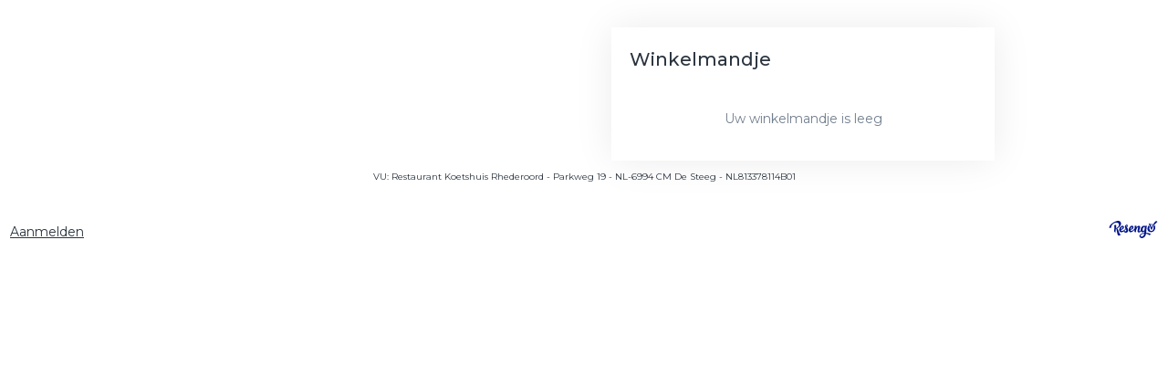

--- FILE ---
content_type: text/html; Charset=iso-8859-1
request_url: https://www.resengo.com/Code/Webshop/?AID=1&LC=NL&CompanyID=1742560
body_size: 38812
content:

<!DOCTYPE html>  
<html>
<head>
<title>Koop uw cadeaubon voor Restaurant Koetshuis Rhederoord uit De Steeg direct online via Resengo - Go out & enjoy</title>
<meta http-equiv="Content-Type" content="text/html; charset=iso-8859-1">
<meta name="viewport" content="width=device-width, initial-scale=1.0" />
	<link rel="icon" href="/data/assets/favicon.ico" type="image/x-icon" />
	<link rel="shortcut icon" href="/data/assets/favicon.ico" type="image/x-icon" />
	<link rel="stylesheet" href="/CSS/SCSS/webshop-widget.css?1.71" type="text/css" />
<style>:root {--primary-color: #001489; --secondary-color: #FFFFFF;}</style>

<style>
.picturedetail {
    z-index: 100000;
    display: block;
    display:none;
    position:absolute;
    cursor: pointer;
}
.loading {
  animation: mymove 2s infinite;
  color: var(--primary-color)!important;
}
.loading button span {
    color: var(--primary-color)!important;
}
.loading button svg {
    fill: var(--primary-color)!important;
}
@keyframes mymove {
  from {opacity: 0.5;}
  to {opacity: 1;}
}
</style>
<script>
	blnInContainer = "False";
</script>
<script type="text/javascript" src="https://static.resengo.com/classic/JScripts/jquery-3.5.1.min.js"></script><script type="text/javascript" src="https://static.resengo.com/classic/JScripts/CommonFunctions.js?v=2.31.4"></script><script type="text/javascript" src="https://static.resengo.com/classic/JScripts/ResizeFunctions.js?v=2.31.4"></script>
<script src="https://wwc.resengo.com/sdk.js"></script>
<script src="WebshopFunctions.js?v=3"></script>
<script>
<!--

    function ValidateToken() {
      resengoFo.sdk
        .getAuthToken(function getAuthTokenSucces(token) {

          if (token) {
            CreateCookie("token",token);
            document.getElementById("frmPOSButtons").action = "index.asp?token=" + token;
            document.frmPOSButtons.submit();
          } else {
            console.log('no token available');
          }
          
        }, function getAuthTokenError() {
          console.log('error get token');
        });
    }

    function GetToken() {
      resengoFo.sdk
        .login('NL', window.origin, function loginSucces(token) {
          if (token) {
            console.log('token found');
              CreateCookie("token", token);
              document.getElementById("frmPOSButtons").action = "index.asp?token=" + token;
              document.frmPOSButtons.submit();
          }
          
        }, function loginError() {
          console.log('error login');
        })
    }
    function Logout() {
      resengoFo.sdk
        .logout(function logoutSucces() {
            EraseCookie("token");
            $("#Logout").val(1);
            document.frmPOSButtons.submit();
        }, function logoutError() {
          console.log('error logout');
        })
    }
function RedirectToTop() {
    
    top.location.href="https://www.resengo.com//Code/Webshop/index.asp?AID=1&LC=NL&CompanyID=1742560&isTop=1&frame=0&widgetButtonMode=1&WidgetButtonModeMobile=1";
}
function toggleShoppingCartDetail() {
    $('.floating-widget-cart').toggleClass('collapsed');
    $('#frmOrderListShoppingCartOpen').val(CBit(!$('.floating-widget-cart').hasClass('collapsed')));
    $('#ShoppingCartOpen').val(CBit(!$('.floating-widget-cart').hasClass('collapsed')));
    }
function openShoppingCartDetail() {
    $('.floating-widget-cart').removeClass('collapsed');
    $('#frmOrderListShoppingCartOpen').val(1);
    $('#ShoppingCartOpen').val(1);
}
function togglePicture(pictureId) {
	$('#asset-picture_'+pictureId).toggleClass('active');
}
function SetFolderID(lngFolderID) {
	SetOrderHeadID();
	document.frmPOSButtons.FolderID.value=lngFolderID;
	document.frmOrderList.FolderID.value=lngFolderID;
	document.getElementById('btnPOSButtonsSubmit').click();
}
function SetAction(strAction) {
    SetOrderHeadID();
	document.frmPOSButtons.Action.value=strAction;
	document.getElementById('btnPOSButtonsSubmit').click();
}
function GoToPage(intPageNO){
    SetOrderHeadID();
	document.frmPOSButtons.PageNO.value = intPageNO;
	document.frmPOSButtons.submit();
}
function ReloadForm() {
    SetOrderHeadID();
	document.frmOrderHead.submit();
}
function CancelOrder() {
    SetOrderHeadID();
    //if (confirm('Bent u zeker dat u deze bestelling wilt annuleren?')) {
		document.frmConfirmOrder.Action.value='CANCEL';
		document.frmConfirmOrder.submit();
	//}
}
function CancelOrderItem (lngOrderItemID) {
    SetOrderHeadID();
    //if (confirm('Bent u zeker dat u dit item wilt verwijderen?')) {
        $("#MainScreen").show();
        $("#options").hide();
		ShowLoader (true);
		document.frmOrderList.CancelOrderItemID.value = lngOrderItemID;
		document.frmOrderList.btnShoppingCartSubmit.click();
	//}
    }
function UpdateOrderItem (lngOrderItemID, lngNOPurchaseUnits) {
    SetOrderHeadID();
    if (lngNOPurchaseUnits <= 0) {
        document.frmOrderList.CancelOrderItemID.value = lngOrderItemID;
		document.frmOrderList.btnShoppingCartSubmit.click();
    } else {
        $("#MainScreen").show();
        $("#options").hide();

        document.frmOrderList.UpdateOrderItemID.value = lngOrderItemID;
        document.frmOrderList.UpdateNOPurchaseUnits.value = lngNOPurchaseUnits;
		document.frmOrderList.btnShoppingCartSubmit.click();
    }
    }
function UpdateOptionItem(lngOrderItemID, lngNOPurchaseUnits, lngChange) {

    SetOrderHeadID();
    if (lngNOPurchaseUnits <= 0) {
        document.frmOrderList.CancelOrderItemID.value = lngOrderItemID;
		document.frmOrderList.btnShoppingCartSubmit.click();
    } else {
        var strURL = "/Code/Webshop/WS_Asset_OptionList.asp?CID=2360&SCID=0&PDA=0&ViewID=0&LC=NL&RTC=0&TimeStamp=20260201024435&DBSUID=3AFFF8FA%2DD4C2%2D48F3%2DB1F5%2DD7C24727AAC2&AID=1&RNCID=1742560&CACID=1&PCLR=001489&SCLR=FFFFFF&OrderHeadID=" + document.getElementById('OrderHeadID').value + "&Hash=" + document.getElementById('Hash').value + "&MainOrderItemID=" + lngOrderItemID.toString() + "&MainOrderItemQuantity_change=" + lngChange.toString() + "&Fields=,TotalItemValue_IncVAT,"
        $("#MainScreen").show();
        $("#options").hide();
		OptionListFancyBox(strURL)
    }
}
    function OnloadFunctions() {
    ResizeMe();

	ShowButtons (0, 0);
	
}
function ShowButtons(lngOrderHeadID, lngPaymentStatusID) {
	
	if (document.getElementById('ClosedOrderButtons')) {
		
		if (lngOrderHeadID > 0 && lngPaymentStatusID < 20) {
			document.getElementById('OpenOrderButtons').style.display = 'inline';
			document.getElementById('ClosedOrderButtons').style.display = 'none';
		}
		else if (lngOrderHeadID > 0) {
			document.getElementById('OpenOrderButtons').style.display = 'none';
			document.getElementById('ClosedOrderButtons').style.display = 'inline';
		}
		else {
			document.getElementById('OpenOrderButtons').style.display = 'none';
			document.getElementById('ClosedOrderButtons').style.display = 'none';
		}
	}
}
function SetOrderHeadID (lngOrderHeadID, strHash) {

    if (!lngOrderHeadID) {
        if (document.frmOrderList && document.frmOrderList.OrderHeadID.value) {
            lngOrderHeadID = document.frmOrderList.OrderHeadID.value;
            strHash = document.frmOrderList.Hash.value;
        }
        else if (document.frmOrderHead && document.frmOrderHead.OrderHeadID.value) {
            lngOrderHeadID = document.frmOrderHead.OrderHeadID.value;
            strHash = document.frmOrderHead.Hash.value;
        }
        else if (document.frmConfirmOrder && document.frmConfirmOrder.OrderHeadID.value) {
            lngOrderHeadID = document.frmConfirmOrder.OrderHeadID.value;
            strHash = document.frmConfirmOrder.Hash.value;
        }
        else if (document.frmPOSButtons && document.frmPOSButtons.OrderHeadID.value) {
            lngOrderHeadID = document.frmPOSButtons.OrderHeadID.value;
            strHash = document.frmPOSButtons.Hash.value;
        }
        else return;
    }

    if (document.frmOrderList) {
        document.frmOrderList.OrderHeadID.value = lngOrderHeadID;
        document.frmOrderList.Hash.value = strHash;
    }

    if (document.frmOrderHead) {
        document.frmOrderHead.OrderHeadID.value = lngOrderHeadID;
        document.frmOrderHead.Hash.value = strHash;
    }

    if (document.frmConfirmOrder) {
        document.frmConfirmOrder.OrderHeadID.value = lngOrderHeadID;
        document.frmConfirmOrder.Hash.value = strHash;
    }

    if (document.frmPOSButtons) {
        document.frmPOSButtons.OrderHeadID.value = lngOrderHeadID;
        document.frmPOSButtons.Hash.value = strHash;
    }

    if (document.getElementById('DisplayOrderHeadID')) {
        document.getElementById('DisplayOrderHeadID').innerHTML = lngOrderHeadID;
    }
}
function FocusSearch () {
	try {
		document.frmPOSButtons.ftxtSearch.focus();
		document.frmPOSButtons.ftxtSearch.select();	
	} catch(err) {
	};

}
function ShowLoader (blnShowLoader) {
	
    /*if (document.getElementById('Loader')) {document.getElementById('Loader').style.display=(blnShowLoader ? 'inline' : 'none')};*/
    /*if (document.getElementById('busy-holder')) {document.getElementById('busy-holder').style.display=(blnShowLoader ? 'block' : 'none')};*/
    if (blnShowLoader) {
        $(".STEPS_BUTTON_Forward,.shopping-cart-detail__checkout").addClass("loading");
    } else {
        $(".STEPS_BUTTON_Forward,.shopping-cart-detail__checkout").removeClass("loading");
    }
    try {
        window.resize();
    }
    catch (err) {
        if (window.console) {console.log('window resize failed', err.message)}
    }
 }
function ShowImage(strPicturePath) {
	$.fancybox(
	{
		'type': 'image',
		'href': strPicturePath
	});
}
function ReadMoreLess(lngAssetID) {
	if(document.getElementById('ReadMoreLess_' + lngAssetID).style.visibility == 'hidden') {
		document.getElementById('ReadMoreLessImage_' + lngAssetID).src = 'https://static.resengo.com/classic/Images/less.png';
		document.getElementById('ReadMoreLess_' + lngAssetID).style.visibility = '';
	} else {
		document.getElementById('ReadMoreLessImage_' + lngAssetID).src = 'https://static.resengo.com/classic/Images/more.png';
		document.getElementById('ReadMoreLess_' + lngAssetID).style.visibility = 'hidden';
	}
}
function SeeAssetDetail(lngAssetID) {
	
		ShowCustomAutoResizeFancybox('iframe','/Code/Webshop/WS_Detail_Layout_2.asp?SBB=0&CID=2360&SCID=0&PDA=0&ViewID=0&LC=NL&RTC=0&TimeStamp=20260201024435&DBSUID=3AFFF8FA%2DD4C2%2D48F3%2DB1F5%2DD7C24727AAC2&AID=1&RNCID=1742560&CACID=1&PCLR=001489&SCLR=FFFFFF&TWIDTH=495&AssetID=' + lngAssetID + '&OrderHeadID=' + document.getElementById('OrderHeadID').value + '&Hash=' + document.getElementById('Hash').value, 500, '');
	
	}
if (window.parent && window.parent != window) {
    try{
        $(window.parent.document).find('#WebshopTab').click(function() {
            var frame = $(window.parent.document).find('.CompanyWebshopFrame');
            if (frame.length > 0) {
                frame = frame[0];
                var src = frame.src;
                frame.src = src;
            }
        });
    }catch(e){
        // not accessible
        console.log("parent not accessible");
    }
    }
    function UpdateShoppincartValues() {
        $('.cart-count').html($('#NOOrderUnits').val());
        $('.cart-value').html($('#OrderValue').val());
        if (parseInt($('#NOOrderUnits').val()) > 0) {
            $('.shopping-cart-detail').show();
            var strOptionError = document.getElementById('frmOrderListOptionError').value
            if(strOptionError != '') $('.missingrequiredoption:first').click();
        } else {
            $('.shopping-cart-detail').hide();
            $('.floating-widget-cart').addClass('collapsed');
        }
    }
    function AJAXPost(strFormId, strDivId) {

        var url = "Index.asp?AJAX=1"; 
        $.ajax({
            type: "POST",
            url: url,
            data: $("#" + strFormId).serialize()
        }).done(function (result) {
            $("#" + strDivId).html(result);
            });

    }
$(document).ready(function() {
    
    ValidateToken();
    
    SetParentHeight();
	
	UpdateShoppincartValues()
});
//-->
</script>
</head>
<body class="SHOP" onLoad="OnloadFunctions()" style="--primary-color: #001489; --secondary-color: #FFFFFF" >
<div class="inline-widget-container secondary-color-light">
<div id="options" class="modal" style="display:none;">
    <iframe id="optionsframe" src="/code/_Commoncode/wait.asp" width="100%" height="100%"></iframe>
</div>
<div id="MainScreen" align="center">


<div border="0" id="tableShop">
<div id="ShowPersonInfo"><div id="ShowPersonInfo_NotLoggedIn">U bent niet ingelogd.&nbsp;<input type="button" id="ShowPersonInfo_LoginButton" value="Login" name="Login" onclick="OpenNewWindowWS('/Code/Login_small.ASP?CID=2360&SCID=0&LC=NL&ResendPwd=1&ShowRememberMe=0&RedirectAfterLogin=www%2Edixys%2Ecom+moet+geURLEncode+zijn%21',350,250)"></div></div>
	<div id="tdFoldersAndProducts" valign="top">
		
    <div border="0" cellpadding="0" id="tableFoldersAndProducts">
    
    <div valign="top" align="center" id="tdProducts">
        
                    <div width="100%" border="0" id="tableProducts">
                            
                            <div align="right" valign="middle" id="SearchTD">
                                <form action="Index.asp" name="frmPOSButtons" id="frmPOSButtons" method="post" style="padding:0; margin: 0;">
                                    <input type="hidden" name="ajaxarea" value="FoldersAndProducts" />
                                    <input type="button" name="btnPOSButtonsSubmit" id="btnPOSButtonsSubmit" style="display:none; height:0; width:0;" onclick="AJAXPost('frmPOSButtons', 'tdFoldersAndProducts');">
                                    <input type="text" size="12" name="ftxtSearch" id="pos_ftxtSearch" value="" onFocus="this.select()" height="0">
                                    <input type="submit" id="WS_SHOP_SearchButton" value="Zoeken" height="0">
                                    <a href="#ClearSearch" onClick="document.frmPOSButtons.ftxtSearch.value='';document.getElementById('btnPOSButtonsSubmit').click();" id="WS_SHOP_SearchClear"><img src="https://static.resengo.com/classic/Images/gomme.gif" border="0"></a>
                                    <input type="hidden" id="frmPOSButtonsCID" name="CID" value="2360">
<input type="hidden" id="frmPOSButtonsSCID" name="SCID" value="0">
<input type="hidden" id="frmPOSButtonsAID" name="AID" value="1">
<input type="hidden" id="frmPOSButtonsMCID" name="MCID" value="2360">
<input type="hidden" id="frmPOSButtonsMSCID" name="MSCID" value="0">
<input type="hidden" id="frmPOSButtonsMAID" name="MAID" value="1">
<input type="hidden" id="frmPOSButtonsRNCID" name="RNCID" value="1742560">
<input type="hidden" id="frmPOSButtonsCSS" name="CSS" value="">
<input type="hidden" id="frmPOSButtonsCSS2" name="CSS2" value="">
<input type="hidden" id="frmPOSButtonsViewID" name="ViewID" value="0">
<input type="hidden" id="frmPOSButtonsLC" name="LC" value="NL">
<input type="hidden" id="frmPOSButtonsIsTop" name="IsTop" value="">
<input type="hidden" id="frmPOSButtonsRTC" name="RTC" value="">
<input type="hidden" id="frmPOSButtonsPF" name="PF" value="">
<input type="hidden" id="frmPOSButtonsPDA" name="PDA" value="0">
<input type="hidden" id="frmPOSButtonsPFID" name="PFID" value="0">
<input type="hidden" id="frmPOSButtonsPFIX" name="PFIX" value="0">
<input type="hidden" id="frmPOSButtonsSMID" name="SMID" value="">
<input type="hidden" id="frmPOSButtonsHistoryCounter" name="HistoryCounter" value="1">
<input type="hidden" id="frmPOSButtonsBFW" name="BFW" value="100%">
<input type="hidden" id="frmPOSButtonsBFH" name="BFH" value="100%">
<input type="hidden" id="frmPOSButtonsDebugMode" name="DebugMode" value="0">
<input type="hidden" id="frmPOSButtonsLON" name="LON" value="">
<input type="hidden" id="frmPOSButtonsLAT" name="LAT" value="">
<input type="hidden" id="frmPOSButtonsGeoError" name="GeoError" value="">
<input type="hidden" id="frmPOSButtonsReference" name="Reference" value="">
<input type="hidden" id="frmPOSButtonsDBSUID" name="DBSUID" value="3AFFF8FA-D4C2-48F3-B1F5-D7C24727AAC2">
<input type="hidden" id="frmPOSButtonsAHF" name="AHF" value="0">
<input type="hidden" id="frmPOSButtonsReferalDomain" name="ReferalDomain" value="">
<input type="hidden" id="frmPOSButtonsRN_PartnerID" name="RN_PartnerID" value="0">
<input type="hidden" id="frmPOSButtonsTTID" name="TTID" value="0">
<input type="hidden" id="frmPOSButtonsTrackingcode" name="Trackingcode" value="">
<input type="hidden" id="frmPOSButtonsInputPrefix" name="InputPrefix" value="PF24435884">
<input type="hidden" id="frmPOSButtonsPCLR" name="PCLR" value="001489">
<input type="hidden" id="frmPOSButtonsSCLR" name="SCLR" value="FFFFFF">
<input type="hidden" id="frmPOSButtonsWBM" name="WBM" value="0">
<input type="hidden" id="frmPOSButtonsWBMM" name="WBMM" value="0">
<input type="hidden" id="frmPOSButtonsCWDGT" name="CWDGT" value="1">
<input type="hidden" id="frmPOSButtonsDotNet" name="DotNet" value="0">
<input type="hidden" id="frmPOSButtonsInApp" name="InApp" value="0">
<input type="hidden" id="frmPOSButtonsInContainer" name="InContainer" value="0">
<input type="hidden" id="frmPOSButtonsTAFID" name="TAFID" value="">
<input type="hidden" id="frmPOSButtonsTAFUID" name="TAFUID" value="">

                                    <input type="hidden" name="WSCID" id="frmPOSButtonsWSCID" value="0">
                                    <input type="hidden" name="CACID" id="frmPOSButtonsCACID" value="1">
                                    <input type="hidden" name="OpenFolders" value=",">
                                    <input type="hidden" name="ClickedFolderID" value="">
                                    <input type="hidden" name="FolderID" value="10137">
                                    <input type="hidden" name="FileID" value="">
                                    <input type="hidden" name="MainFolderID" value="">
                                    <input type="hidden" name="FolderName" value="">
                                    <input type="hidden" name="FolderTypes" value="">
                                    <input type="hidden" name="FolderTypeID" value="">
                                    <input type="hidden" name="Action" value="">
                                    <input type="hidden" name="FormID" value="">
                                    <input type="hidden" name="MFID" value="10137">
                                    <input type="hidden" name="AssetIDs" value="">
                                    <input type="hidden" name="HeighestFolderID" value="">
                                    <input type="hidden" name="HLD" value="0">
                                    <input type="hidden" name="HP" value="0">
                                    <input type="hidden" name="CurrentPageNo" value="">
                                    <input type="hidden" name="LastPage" value="0">
                                    <input type="hidden" name="PageNO" value="0">
                                    <input type="hidden" name="NW" value="">
                                    <input type="hidden" name="CustomerPersonID" value="">
                                    <input type="hidden" name="OrderHeadID" value="0">
                                    <input type="hidden" name="Hash" value="Ym0yQmNvRldZRjUveEh0NmMyQmZrWE9BZjJkb1oyQlFkbFoyakZxUGdYeWZpSXR5bW50bWNJZHdhR2VkZ2JZPQ==">
                                    <input type="hidden" name="OR_EventID" ID="OR_EventID"  value="">
                                    <input type="hidden" name="ShowFolders" value="0"> 
                                    <input type="hidden" name="OWSPB" value="">
                                    <input type="hidden" name="OWSFB" value="">
                                    <input type="hidden" name="RedirectAfterLogin" value="www.dixys.com moet geURLEncode zijn!">
                                    <input type="hidden" name="Logout" id="Logout" value="0" />
                                    <input type="hidden" name="ShoppingCartOpen" id="ShoppingCartOpen" value="0" />
                                    <input type="hidden" name="FolderIDs" value="" />
                                    <input type="hidden" name="ShowHidden" value="" />
                                    <input type="hidden" name="DefaultHideProducts" value="" />
                                    <input type="hidden" name="SessionPersonID" value="0"
                                    <input type="hidden" name="CA_SaveCA" id="CA_SaveCA" value="0">
<input type="hidden" name="Shopengo" id="Shopengo" value="0">
<input type="hidden" name="CA_EventID" id="CA_EventID" value="">
<input type="hidden" name="CA_TimeSlotID" id="CA_TimeSlotID" value="">
<input type="hidden" name="CA_ArrivalTime" id="CA_ArrivalTime" value="">
<input type="hidden" name="CA_NOPersons" id="CA_NOPersons" value="">
<input type="hidden" name="FBO_Frame" id="FBO_Frame" value="0">
<input type="hidden" name="RN_Frame" id="RN_Frame" value="0">
<input type="hidden" name="FidelityShop" id="FidelityShop" value="0">
<input type="hidden" name="SMS_Folder" id="SMS_Folder" value="">

                                </form>
                            </div>
                    </div>
                            <table class="SHOP_TABLE_AssetGrid" width="100%" border="0">
</table>
               
                    </div>
                
            </div>
            <script>
			
			document.getElementById('SearchTD').style.display='none';
			
            </script>
              
	</div>

	<div id="tdShoppingCart" width="250" valign="top" align="center" class="">
    <table id="ShoppingBasket" class="Panel" border="0" cellspacing="0" cellpadding="0" style="max-width:250px;">
	<tr class="table-heading Panel_Top_Row_Title">
		<td class="Panel_Top_Left_Cell_Title" width="20">&nbsp;&nbsp;</td>
		<td class="Panel_Top_Middle_Cell_Title">Winkelmandje<a id="shoppingcartlanding"></a></td>
		<td class="Panel_Top_Right_Cell_Title" width="20">&nbsp;&nbsp;</td>
	</tr>
	<tr class="Panel_Middle_Row">
		<td class="Panel_Middle_Left_Cell" width="20">&nbsp;</td>
		<td class="Panel_Middle_Middle_Cell">

<div name="SHOPPINGCART" ID="SHOPPINGCART">
<form name="frmOrderList" id="frmOrderList" method="post" action="Index.asp">
<input type="hidden" name="ajaxarea" value="ShoppingCart">
<input type="button" name="btnShoppingCartSubmit" id="btnShoppingCartSubmit" style="display:none" onclick="ShowLoader(true);AJAXPost('frmOrderList', 'tdShoppingCart');">
<input type="hidden" name="CurrentFolderID" id="frmOrderListCurrentFolderID" value="">
<input type="hidden" name="MainFolderID" id="frmOrderListMainFolderID" value="">
<input type="hidden" name="BuyOrderHeadID" id="BuyOrderID" value="">
<input type="hidden" name="BuyAssetID" id="BuyAssetID" value="">
<input type="hidden" name="BuyPriceID" id="BuyPriceID" value="">
<input type="hidden" name="BuySUB_PriceID" id="BuySUB_PriceID" value="">
<input type="hidden" name="BuyPurchaseQuantity" id="BuyPurchaseQuantity"  value="">
<input type="hidden" name="BuyPurchasePrice" id="BuyPurchasePrice"  value="">
<input type="hidden" name="OrderItem_ReferenceIDs_1" id="OrderItem_ReferenceIDs_1"  value="">
<input type="hidden" name="OrderItem_ReferenceIDs_2" id="OrderItem_ReferenceIDs_2"  value="">
<input type="hidden" name="OrderItem_ReferenceIDs_3" ID="OrderItem_ReferenceIDs_3"  value="">
<input type="hidden" name="BuyLedger" ID="BuyLedger"  value="">
<input type="hidden" name="BuyDescription" ID="BuyDescription"  value="">
<input type="hidden" name="BuyML_PersonID" ID="BuyML_PersonID" value="">
<input type="hidden" name="OrderItem_ReferenceIDs" ID="OrderItem_ReferenceIDs" value="">
<input type="hidden" name="OR_EventID" ID="frmOrderListOR_EventID"  value="">
<input type="hidden" name="ftxtSearch" id="frmOrderListftxtSearch" value="">
<input type="hidden" name="RTID" ID="frmOrderListRTID"  value="">
<input type="hidden" name="CustomerPersonID" ID="frmOrderListCustomerPersonID" value="0">
<input type="hidden" name="NW" ID="frmOrderListNW" value="">
<input type="hidden" name="Referer" ID="frmOrderListReferer" value="">
<input type="hidden" name="ContinueShoppingPage" ID="ContinueShoppingPage" value="">
<input type="hidden" name="ToTheCounterPage" ID="ToTheCounterPage" value="">
<input type="hidden" name="MFID" ID="frmOrderListMFID" value="10137">
<input type="hidden" name="AssetIDs" ID="frmOrderListAssetIDs" value="">
<input type="hidden" name="FolderID" ID="frmOrderListFolderID" value="">
<input type="hidden" name="WSCID" ID="frmOrderListWSCID" value="0">
<input type="hidden" name="CACID" ID="frmOrderListCACID" value="1">
<input name="CancelOrderItemID" ID="CancelOrderItemID" type="hidden" value="">
<input name="UpdateOrderItemID" ID="UpdateOrderItemID" type="hidden" value="">
<input name="UpdateNOPurchaseUnits" ID="UpdateNOPurchaseUnits" type="hidden" value="">
<input name="OrderHeadID" ID="OrderHeadID" type="hidden" value="0">
<input name="Hash" ID="Hash" type="hidden" value="Ym0yQmNvRldZRjUveEh0NmMyQmZrWE9BZjJkb1oyQlFkbFoyakZxUGdYeWZpSXR5bW50bWNJZHdhR2VkZ2JZPQ==">
<input name="CancelOrderHeadID" ID="CancelOrderHeadID" type="hidden" value="">
<input type="hidden" name="OrderBy" ID="OrderBy" value="">
<input type="hidden" name="OrderField" ID="OrderField" value="">
<input type="hidden" name="ScreenID" ID="ScreenID" value="">
<input type="hidden" name="STC" ID="STC" value="0">
<input type="hidden" name="ShowFolders" ID="frmOrderListShowFolders" value="0">
<input type="hidden" name="SUB_Subscription_List" value="">
<input type="hidden" name="SMS_Folder" value="">
<input type="hidden" name="CA_SaveCA" ID="frmOrderListCA_SaveCA" value="0">
<input type="hidden" name="Shopengo" ID="frmOrderListShopengo" value="0">
<input type="hidden" name="CA_EventID" ID="frmOrderListCA_EventID" value="">
<input type="hidden" name="CA_TimeSlotID" ID="frmOrderListCA_TimeSlotID" value="">
<input type="hidden" name="CA_ArrivalTime" ID="frmOrderListCA_ArrivalTime" value="">
<input type="hidden" name="CA_NOPersons" ID="frmOrderListCA_NOPersons" value="">
<input type="hidden" name="ShoppingCartOpen" ID="frmOrderListShoppingCartOpen" value="0">
<input type="hidden" name="FolderIDs" value="">
<input type="hidden" name="ShowHidden" value="">
<input type="hidden" name="DefaultHideProducts" value="">
<input type="hidden" name="FBO_Frame" ID="frmOrderListFBO_Frame" value="0">
<input type="hidden" name="RN_Frame" ID="frmOrderListRN_Frame" value="0">
<input type="hidden" name="FidelityShop" ID="frmOrderListFidelityShop" value="0">
<input type="hidden" id="frmOrderListCID" name="CID" value="2360">
<input type="hidden" id="frmOrderListSCID" name="SCID" value="0">
<input type="hidden" id="frmOrderListAID" name="AID" value="1">
<input type="hidden" id="frmOrderListMCID" name="MCID" value="2360">
<input type="hidden" id="frmOrderListMSCID" name="MSCID" value="0">
<input type="hidden" id="frmOrderListMAID" name="MAID" value="1">
<input type="hidden" id="frmOrderListRNCID" name="RNCID" value="1742560">
<input type="hidden" id="frmOrderListCSS" name="CSS" value="">
<input type="hidden" id="frmOrderListCSS2" name="CSS2" value="">
<input type="hidden" id="frmOrderListViewID" name="ViewID" value="0">
<input type="hidden" id="frmOrderListLC" name="LC" value="NL">
<input type="hidden" id="frmOrderListIsTop" name="IsTop" value="">
<input type="hidden" id="frmOrderListRTC" name="RTC" value="">
<input type="hidden" id="frmOrderListPF" name="PF" value="">
<input type="hidden" id="frmOrderListPDA" name="PDA" value="0">
<input type="hidden" id="frmOrderListPFID" name="PFID" value="0">
<input type="hidden" id="frmOrderListPFIX" name="PFIX" value="0">
<input type="hidden" id="frmOrderListSMID" name="SMID" value="">
<input type="hidden" id="frmOrderListHistoryCounter" name="HistoryCounter" value="1">
<input type="hidden" id="frmOrderListBFW" name="BFW" value="100%">
<input type="hidden" id="frmOrderListBFH" name="BFH" value="100%">
<input type="hidden" id="frmOrderListDebugMode" name="DebugMode" value="0">
<input type="hidden" id="frmOrderListLON" name="LON" value="">
<input type="hidden" id="frmOrderListLAT" name="LAT" value="">
<input type="hidden" id="frmOrderListGeoError" name="GeoError" value="">
<input type="hidden" id="frmOrderListReference" name="Reference" value="">
<input type="hidden" id="frmOrderListDBSUID" name="DBSUID" value="3AFFF8FA-D4C2-48F3-B1F5-D7C24727AAC2">
<input type="hidden" id="frmOrderListAHF" name="AHF" value="0">
<input type="hidden" id="frmOrderListReferalDomain" name="ReferalDomain" value="">
<input type="hidden" id="frmOrderListRN_PartnerID" name="RN_PartnerID" value="0">
<input type="hidden" id="frmOrderListTTID" name="TTID" value="0">
<input type="hidden" id="frmOrderListTrackingcode" name="Trackingcode" value="">
<input type="hidden" id="frmOrderListInputPrefix" name="InputPrefix" value="PF24435884">
<input type="hidden" id="frmOrderListPCLR" name="PCLR" value="001489">
<input type="hidden" id="frmOrderListSCLR" name="SCLR" value="FFFFFF">
<input type="hidden" id="frmOrderListWBM" name="WBM" value="0">
<input type="hidden" id="frmOrderListWBMM" name="WBMM" value="0">
<input type="hidden" id="frmOrderListCWDGT" name="CWDGT" value="1">
<input type="hidden" id="frmOrderListDotNet" name="DotNet" value="0">
<input type="hidden" id="frmOrderListInApp" name="InApp" value="0">
<input type="hidden" id="frmOrderListInContainer" name="InContainer" value="0">
<input type="hidden" id="frmOrderListTAFID" name="TAFID" value="">
<input type="hidden" id="frmOrderListTAFUID" name="TAFUID" value="">
<p class="SHOP_EmptyBasket"><br>Uw winkelmandje is leeg</p>
<input type="hidden" name="OptionError" ID="frmOrderListOptionError" value="">
</form>
<script>
UpdateShoppincartValues();
</script>
	</div>

        <script>
        ShowLoader(false);
        SetParentHeight();
        
        </script>
			</td>
		<td class="Panel_Middle_Right_Cell">&nbsp;</td>
	</tr>
	<tr class="Panel_Bottom_Row">
		<td class="Panel_Bottom_Left_Cell">&nbsp;</td>
		<td class="Panal_Bottom_Middle_Cell">&nbsp;</td>
		<td class="Panel_Bottom_Right_Cell">&nbsp;</td>
	</tr>
</table>
  
    </div>

</div>
	<div class="client-parameters">
		<div style="margin-top:10px">VU: Restaurant Koetshuis Rhederoord - Parkweg 19 - NL-6994 CM De Steeg - NL813378114B01</div>
	</div>
</DIV>
<div id="busy-holder" class="busy-holder--white">
	<div class="busy-overlay"></div>
	<div id="busy"></div>
</div>
<table style="width:100%;margin:0px;padding:10px;border: none;">
    <tr>
        <td style="text-align: left;margin-left:10px;">
            
            <a href="#Login" onclick="GetToken()">Aanmelden</a>
            
        </td>
        <td style="text-align: right;cursor:pointer;margin-right:10px;white-space:nowrap;font-size:10px;" onclick="window.open('https://pro.resengo.com?Ref=&utm_source=customer_website&utm_medium=floating_widget')"><div class="DG" title="powered by Resengo" style="font-size:10px;vertical-align:middle;line-height:20px;"><a href="https://pro.resengo.com?ref=&utm_source=customer_website&utm_medium=floating_widget" target="_blank"><svg id="resengo-logo" width="54" height="19" viewBox="0 0 139 50" xmlns="http://www.w3.org/2000/svg"><g fill="#001489" fill-rule="evenodd"><path d="m78.62 19.365.028.028.014-.042-.042.014Zm-13.577-1.718c-.604.07-1.124.436-1.517.943-1.055 1.367-1.757 2.916-2.221 4.578-.112.38-.07.563.408.465 1.925-.423 4.146-2.902 4.314-4.831.057-.662-.351-1.17-.984-1.155Zm31.202 8.028c.014.408 0 .746.056 1.07.155.874.38 1.747 1.335 2.085 1.054.366 2.038.155 2.84-.662.786-.789 1.292-1.775 1.405-2.86.267-2.422.407-4.858.73-7.267.07-.479-.098-.62-.548-.605-1.742.042-3.064.83-3.963 2.267a12.105 12.105 0 0 0-1.855 5.972Zm-2.446 19.789c1.996-.057 3.612-.874 4.82-2.451 1.224-1.592 1.856-3.45 2.278-5.38.112-.55-.113-.648-.59-.592-2.109.24-4.147.69-6.072 1.592-1.026.479-1.996 1.056-2.74 1.915-.788.902-1.462 1.916-.97 3.183.491 1.254 1.658 1.55 2.838 1.733.155.028.296 0 .436 0ZM78.817 19.168l.857-1.07c.872-1.113 1.856-2.113 3.064-2.874.914-.577 1.884-.915 2.98-.859 2.6.113 3.598 1.662 3.457 4.042-.14 2.282-.998 4.38-1.686 6.522-.267.83-.534 1.647-.703 2.507a4.807 4.807 0 0 0-.07 1.267c.112 1.38.9 1.775 2.052 1.057.745-.465 1.32-1.113 1.897-1.775.295-.338.14-.718.112-1.085-.21-3.281.549-6.295 2.446-8.971 2.15-3.029 5.96-4.437 9.276-3.367.914.296 1.574.324 2.46-.098 1.264-.592 2.614-.17 3.893.267.21.07.21.198.112.38-1.026 1.987-1.195 4.17-1.462 6.339-.477 3.845-.548 7.718-.843 11.577-.042.479-.351 1.056-.028 1.423.281.324.885.14 1.35.183 2.88.225 5.72.648 8.46 1.605.914.31 1.8.662 2.586 1.254.914.704.956 1.38.099 2.155-1.04.93-2.362 1.31-3.64 1.774-.254.085-.394-.084-.535-.239-2.22-2.394-5.116-3.366-8.193-3.958-.647-.126-.675.268-.76.69-.505 2.606-1.307 5.113-2.993 7.212-2.403 2.986-5.383 4.93-9.389 4.76-1.742-.07-3.288-.718-4.581-1.887-2.137-1.944-2.432-4.817-.76-7.409 1.476-2.31 3.711-3.577 6.199-4.492 2.038-.747 4.16-1.113 6.296-1.38.24-.029.478 0 .506-.339.085-1.183.169-2.352.253-3.62-4.188 3.254-6.704 3.085-9.838-.577-.632.62-1.223 1.282-1.94 1.817-1.096.817-2.276 1.408-3.64 1.535-2.909.268-4.806-1.789-4.525-4.845.21-2.296.717-4.535 1.335-6.746.183-.662.38-1.31.52-1.972.112-.521.112-1.085-.394-1.395-.491-.31-.941-.014-1.349.296-.787.62-1.335 1.437-1.827 2.296-1.897 3.268-2.923 6.789-2.839 10.592v.21c.07 1.339.07 1.339-1.265 1.156-2.094-.282-3.134-1.606-3.218-4.085-.028-1.084.126-2.155.267-3.38-.675.775-1.251 1.465-1.856 2.113-1.728 1.873-3.612 3.549-5.973 4.605-4.047 1.831-7.969-.253-8.756-4.662-.38-2.084.028-4.056.815-5.986 1.04-2.563 2.586-4.774 4.835-6.436 1.293-.958 2.755-1.423 4.371-1.127 2.994.577 4.512 3.437 3.36 6.282-1.153 2.845-3.318 4.464-6.283 5.042-.576.113-1.153.155-1.743.211-.393.028-.534.211-.436.592.478 1.845 1.56 3.056 3.795 2.493 1.687-.423 3.036-1.423 4.343-2.507 1.195-.986 2.22-2.141 3.204-3.338.549-.662.914-1.353.928-2.268.014-1.07.14-2.155-.028-3.225-.098-.648-.267-1.24-.787-1.676-.211-.184-.253-.31.028-.451 1.265-.62 2.544-1.211 3.963-1.338 1.715-.155 2.6.803 2.404 2.507-.099.873-.225 1.746-.338 2.606.07.028.113.042.155.07ZM13.632 13.295c1.49-.775 2.909-1.535 4.567-1.592 1.406-.056 2.15.662 2.15 2.085.015 1.605-.379 3.155-.59 4.732-.056.465-.295.986-.154 1.366.14.38.801.24 1.18.48.408.253.774.182 1.167-.043 2.699-1.55 4.666-3.789 5.79-6.662 1.448-3.732-.927-7.606-5.073-8.423-2.53-.507-4.947-.056-7.266.972-3.655 1.62-6.733 3.902-8.517 7.592-.745 1.55-1.28 3.183-.788 4.958.07.253-.056.338-.238.422-1.237.62-2.488 1.211-3.865 1.479-1.392.268-2.15-.479-1.968-1.901.323-2.437 1.462-4.508 3.022-6.324C8.22 6.436 14.587 2.28 22.332.407c1.855-.45 3.752-.563 5.635-.155 4.582.972 7.182 5.31 5.917 9.902-.913 3.338-3.021 5.887-5.523 8.155-1.476 1.338-3.05 2.563-4.905 3.38-.366.155-.31.31-.084.55 1.588 1.732 2.473 3.844 3.162 6.056 1.026 3.324 2.333 6.535 4.202 9.493.66 1.056 1.392 2.07 2.586 2.774-1.714.902-3.345 1.76-5.214 2-1.602.198-2.699-.52-3.43-1.901-.8-1.507-1.138-3.17-1.503-4.817-.801-3.62-1.195-7.31-2.108-10.901a17.018 17.018 0 0 0-.633-1.86c-.21-.535-.632-.366-.998-.394-.435-.028-.407.324-.45.578-.337 2.69-.744 5.394-.477 8.126.014.17.014.324.042.493.154 1.141.154 1.085-1.054 1-2.84-.211-3.205-1.38-3.247-3.69-.042-2.211.408-4.38.562-6.577.169-2.296.324-4.592-.056-6.874-.126-.93-.351-1.774-1.124-2.45"/><path d="M49.752 17.957c.576-1.141 1.082-2.113 1.237-3.226.056-.436-.056-.873-.534-1.042-.492-.169-.745.197-.914.563-.562 1.212-.421 2.395.211 3.705m-11.089 1.028c.014-1.127-.548-1.521-1.391-1.197-.45.169-.816.479-1.097.859-1.082 1.408-1.813 3-2.262 4.718-.127.45.084.55.477.437a4.96 4.96 0 0 0 2.01-1.113c1.153-1.07 1.996-2.338 2.263-3.704m9.473 5.24a34.888 34.888 0 0 1-4.118 4.38c-.183.155-.155.295-.028.478.604.944 2.066 1.564 3.134 1.282 1.166-.296 1.911-1.296 1.967-2.591.057-1.254-.35-2.367-.955-3.55m-.211 10.014c-.885.043-1.813-.169-2.727-.478-1.405-.48-2.46-1.395-2.993-2.775-.267-.676-.478-.592-.97-.254-1.63 1.085-3.36 1.93-5.327 2.254-3.612.605-6.212-1.845-6.957-4.887-.435-1.817-.21-3.592.366-5.338.941-2.817 2.487-5.254 4.82-7.127 1.406-1.127 2.966-1.775 4.821-1.409 2.432.48 3.95 2.76 3.43 5.212-.717 3.352-3.613 5.859-7.154 6.197-.211.014-.422.028-.633.056-.984.127-.984.127-.66 1.113.576 1.774 2.066 2.577 4.005 2.169 2.249-.48 4.076-1.719 5.79-3.17 1.04-.872 1.968-1.872 2.854-2.915.337-.408.309-.676.056-1.098-1.195-2-1.785-4.141-1.096-6.451.66-2.225 2.024-3.803 4.399-4.254.885-.169 1.729.043 2.487.507.9.55 1.21 1.733.872 3.17-.337 1.478-.956 2.845-1.729 4.14-.365.606-.28.972.169 1.451 1.335 1.479 2.445 3.099 2.825 5.099.28 1.45.253 2.901-.155 4.31-.815 2.859-3.162 4.492-6.493 4.478M120.812 32.717c-5.284.028-8.77-2.267-10.091-6.07-.998-2.887-.604-5.733.393-8.535.633-1.79 1.603-3.38 2.84-4.817.323-.38.534-.521.829.042.604 1.169 1.11 2.38 1.588 3.606.126.324-.014.591-.099.873-.857 2.845-.843 5.648.549 8.338 1.32 2.563 3.865 3.704 6.38 2.887 1.687-.55 2.77-1.803 3.556-3.324 1.195-2.352 1.462-4.873 1.082-7.465-.042-.323-.028-.591.141-.873.871-1.507 1.855-2.93 2.91-4.31.294-.394.449-.422.716.043.9 1.591 1.307 3.31 1.321 5.112.028 3.268-.66 6.352-2.586 9.043-2.572 3.563-6.156 5.253-9.529 5.45"/><path d="M113.504 9.69c.632-.55 1.208-1.03 1.855-1.395 1.363-.789 2.361-.564 3.247.746.435.648.73 1.352 1.011 2.085a52.754 52.754 0 0 1 2.544 8.324c.324-.113.324-.409.408-.634 1.982-4.69 4.216-9.254 7.379-13.296a29.256 29.256 0 0 1 3.963-4.169c1.237-1.056 2.347-1.042 3.57.028.14.127.281.254.407.395.352.436.9.859.97 1.352.085.62-.773.605-1.18.915-2.615 2.014-4.92 4.338-7.028 6.86-3.541 4.253-6.212 8.957-7.519 14.38-.098.436-.281.45-.674.394-1.504-.225-2.32-.986-2.657-2.535a44.799 44.799 0 0 0-3.162-9.521c-.38-.803-.801-1.592-1.321-2.31-.464-.662-.984-1.268-1.813-1.62"/><path d="M123.468 8.9c.59.057 1.139.099 1.701.141.323.028.408.155.239.45-.464.846-.928 1.691-1.377 2.536-.127.225-.281.282-.52.197-.267-.084-.549-.253-.802-.211-1.082.169-1.39-.521-1.616-1.352a3.284 3.284 0 0 0-.154-.394c-.422-1.043-.436-1.057.66-1.198.633-.084 1.265-.112 1.87-.169M78.62 19.401l.1-.05v.15z"/></g></svg></a></div></td>
    </tr>
</table>
</div>
</body>
</html>


--- FILE ---
content_type: text/html; Charset=iso-8859-1
request_url: https://www.resengo.com/code/_Commoncode/wait.asp
body_size: 8052
content:


<!DOCTYPE HTML>
<html>
    <head>
        <title>Resengo</title>
        <META NAME="ROBOTS" CONTENT="NOINDEX, NOFOLLOW">
        <meta http-equiv="Content-Type" content="text/html; charset=iso-8859-1">
        <meta name="viewport" content="width=device-width,height=device-height,initial-scale=1,user-scalable=0,minimum-scale=1,maximum-scale=1">
        <script type="text/javascript" src="https://static.resengo.com/classic/JScripts/jquery-3.5.1.min.js"></script>
        <!--script src="/Code/_JScripts/jquery-3.5.1.min.js"></!--script-->
        <script>
            function HeartBeat() {
                $("#resengo-logo").fadeTo(1000, 0.2, function(){$("#resengo-logo").fadeTo(500 , 1)})
            }
            $( document ).ready(function() {
                HeartBeat();
                setInterval(HeartBeat, 1500);
            });

        </script>
    </head>
    <body>
        <table width="100%" height="100%" style="min-height:300px">
            <tr>
                <td align="center" valign="middle">
                    <svg id="resengo-logo" width="100" height="36" viewBox="0 0 139 50" xmlns="http://www.w3.org/2000/svg"><g fill="#001489" fill-rule="evenodd"><path d="m78.62 19.365.028.028.014-.042-.042.014Zm-13.577-1.718c-.604.07-1.124.436-1.517.943-1.055 1.367-1.757 2.916-2.221 4.578-.112.38-.07.563.408.465 1.925-.423 4.146-2.902 4.314-4.831.057-.662-.351-1.17-.984-1.155Zm31.202 8.028c.014.408 0 .746.056 1.07.155.874.38 1.747 1.335 2.085 1.054.366 2.038.155 2.84-.662.786-.789 1.292-1.775 1.405-2.86.267-2.422.407-4.858.73-7.267.07-.479-.098-.62-.548-.605-1.742.042-3.064.83-3.963 2.267a12.105 12.105 0 0 0-1.855 5.972Zm-2.446 19.789c1.996-.057 3.612-.874 4.82-2.451 1.224-1.592 1.856-3.45 2.278-5.38.112-.55-.113-.648-.59-.592-2.109.24-4.147.69-6.072 1.592-1.026.479-1.996 1.056-2.74 1.915-.788.902-1.462 1.916-.97 3.183.491 1.254 1.658 1.55 2.838 1.733.155.028.296 0 .436 0ZM78.817 19.168l.857-1.07c.872-1.113 1.856-2.113 3.064-2.874.914-.577 1.884-.915 2.98-.859 2.6.113 3.598 1.662 3.457 4.042-.14 2.282-.998 4.38-1.686 6.522-.267.83-.534 1.647-.703 2.507a4.807 4.807 0 0 0-.07 1.267c.112 1.38.9 1.775 2.052 1.057.745-.465 1.32-1.113 1.897-1.775.295-.338.14-.718.112-1.085-.21-3.281.549-6.295 2.446-8.971 2.15-3.029 5.96-4.437 9.276-3.367.914.296 1.574.324 2.46-.098 1.264-.592 2.614-.17 3.893.267.21.07.21.198.112.38-1.026 1.987-1.195 4.17-1.462 6.339-.477 3.845-.548 7.718-.843 11.577-.042.479-.351 1.056-.028 1.423.281.324.885.14 1.35.183 2.88.225 5.72.648 8.46 1.605.914.31 1.8.662 2.586 1.254.914.704.956 1.38.099 2.155-1.04.93-2.362 1.31-3.64 1.774-.254.085-.394-.084-.535-.239-2.22-2.394-5.116-3.366-8.193-3.958-.647-.126-.675.268-.76.69-.505 2.606-1.307 5.113-2.993 7.212-2.403 2.986-5.383 4.93-9.389 4.76-1.742-.07-3.288-.718-4.581-1.887-2.137-1.944-2.432-4.817-.76-7.409 1.476-2.31 3.711-3.577 6.199-4.492 2.038-.747 4.16-1.113 6.296-1.38.24-.029.478 0 .506-.339.085-1.183.169-2.352.253-3.62-4.188 3.254-6.704 3.085-9.838-.577-.632.62-1.223 1.282-1.94 1.817-1.096.817-2.276 1.408-3.64 1.535-2.909.268-4.806-1.789-4.525-4.845.21-2.296.717-4.535 1.335-6.746.183-.662.38-1.31.52-1.972.112-.521.112-1.085-.394-1.395-.491-.31-.941-.014-1.349.296-.787.62-1.335 1.437-1.827 2.296-1.897 3.268-2.923 6.789-2.839 10.592v.21c.07 1.339.07 1.339-1.265 1.156-2.094-.282-3.134-1.606-3.218-4.085-.028-1.084.126-2.155.267-3.38-.675.775-1.251 1.465-1.856 2.113-1.728 1.873-3.612 3.549-5.973 4.605-4.047 1.831-7.969-.253-8.756-4.662-.38-2.084.028-4.056.815-5.986 1.04-2.563 2.586-4.774 4.835-6.436 1.293-.958 2.755-1.423 4.371-1.127 2.994.577 4.512 3.437 3.36 6.282-1.153 2.845-3.318 4.464-6.283 5.042-.576.113-1.153.155-1.743.211-.393.028-.534.211-.436.592.478 1.845 1.56 3.056 3.795 2.493 1.687-.423 3.036-1.423 4.343-2.507 1.195-.986 2.22-2.141 3.204-3.338.549-.662.914-1.353.928-2.268.014-1.07.14-2.155-.028-3.225-.098-.648-.267-1.24-.787-1.676-.211-.184-.253-.31.028-.451 1.265-.62 2.544-1.211 3.963-1.338 1.715-.155 2.6.803 2.404 2.507-.099.873-.225 1.746-.338 2.606.07.028.113.042.155.07ZM13.632 13.295c1.49-.775 2.909-1.535 4.567-1.592 1.406-.056 2.15.662 2.15 2.085.015 1.605-.379 3.155-.59 4.732-.056.465-.295.986-.154 1.366.14.38.801.24 1.18.48.408.253.774.182 1.167-.043 2.699-1.55 4.666-3.789 5.79-6.662 1.448-3.732-.927-7.606-5.073-8.423-2.53-.507-4.947-.056-7.266.972-3.655 1.62-6.733 3.902-8.517 7.592-.745 1.55-1.28 3.183-.788 4.958.07.253-.056.338-.238.422-1.237.62-2.488 1.211-3.865 1.479-1.392.268-2.15-.479-1.968-1.901.323-2.437 1.462-4.508 3.022-6.324C8.22 6.436 14.587 2.28 22.332.407c1.855-.45 3.752-.563 5.635-.155 4.582.972 7.182 5.31 5.917 9.902-.913 3.338-3.021 5.887-5.523 8.155-1.476 1.338-3.05 2.563-4.905 3.38-.366.155-.31.31-.084.55 1.588 1.732 2.473 3.844 3.162 6.056 1.026 3.324 2.333 6.535 4.202 9.493.66 1.056 1.392 2.07 2.586 2.774-1.714.902-3.345 1.76-5.214 2-1.602.198-2.699-.52-3.43-1.901-.8-1.507-1.138-3.17-1.503-4.817-.801-3.62-1.195-7.31-2.108-10.901a17.018 17.018 0 0 0-.633-1.86c-.21-.535-.632-.366-.998-.394-.435-.028-.407.324-.45.578-.337 2.69-.744 5.394-.477 8.126.014.17.014.324.042.493.154 1.141.154 1.085-1.054 1-2.84-.211-3.205-1.38-3.247-3.69-.042-2.211.408-4.38.562-6.577.169-2.296.324-4.592-.056-6.874-.126-.93-.351-1.774-1.124-2.45"/><path d="M49.752 17.957c.576-1.141 1.082-2.113 1.237-3.226.056-.436-.056-.873-.534-1.042-.492-.169-.745.197-.914.563-.562 1.212-.421 2.395.211 3.705m-11.089 1.028c.014-1.127-.548-1.521-1.391-1.197-.45.169-.816.479-1.097.859-1.082 1.408-1.813 3-2.262 4.718-.127.45.084.55.477.437a4.96 4.96 0 0 0 2.01-1.113c1.153-1.07 1.996-2.338 2.263-3.704m9.473 5.24a34.888 34.888 0 0 1-4.118 4.38c-.183.155-.155.295-.028.478.604.944 2.066 1.564 3.134 1.282 1.166-.296 1.911-1.296 1.967-2.591.057-1.254-.35-2.367-.955-3.55m-.211 10.014c-.885.043-1.813-.169-2.727-.478-1.405-.48-2.46-1.395-2.993-2.775-.267-.676-.478-.592-.97-.254-1.63 1.085-3.36 1.93-5.327 2.254-3.612.605-6.212-1.845-6.957-4.887-.435-1.817-.21-3.592.366-5.338.941-2.817 2.487-5.254 4.82-7.127 1.406-1.127 2.966-1.775 4.821-1.409 2.432.48 3.95 2.76 3.43 5.212-.717 3.352-3.613 5.859-7.154 6.197-.211.014-.422.028-.633.056-.984.127-.984.127-.66 1.113.576 1.774 2.066 2.577 4.005 2.169 2.249-.48 4.076-1.719 5.79-3.17 1.04-.872 1.968-1.872 2.854-2.915.337-.408.309-.676.056-1.098-1.195-2-1.785-4.141-1.096-6.451.66-2.225 2.024-3.803 4.399-4.254.885-.169 1.729.043 2.487.507.9.55 1.21 1.733.872 3.17-.337 1.478-.956 2.845-1.729 4.14-.365.606-.28.972.169 1.451 1.335 1.479 2.445 3.099 2.825 5.099.28 1.45.253 2.901-.155 4.31-.815 2.859-3.162 4.492-6.493 4.478M120.812 32.717c-5.284.028-8.77-2.267-10.091-6.07-.998-2.887-.604-5.733.393-8.535.633-1.79 1.603-3.38 2.84-4.817.323-.38.534-.521.829.042.604 1.169 1.11 2.38 1.588 3.606.126.324-.014.591-.099.873-.857 2.845-.843 5.648.549 8.338 1.32 2.563 3.865 3.704 6.38 2.887 1.687-.55 2.77-1.803 3.556-3.324 1.195-2.352 1.462-4.873 1.082-7.465-.042-.323-.028-.591.141-.873.871-1.507 1.855-2.93 2.91-4.31.294-.394.449-.422.716.043.9 1.591 1.307 3.31 1.321 5.112.028 3.268-.66 6.352-2.586 9.043-2.572 3.563-6.156 5.253-9.529 5.45"/><path d="M113.504 9.69c.632-.55 1.208-1.03 1.855-1.395 1.363-.789 2.361-.564 3.247.746.435.648.73 1.352 1.011 2.085a52.754 52.754 0 0 1 2.544 8.324c.324-.113.324-.409.408-.634 1.982-4.69 4.216-9.254 7.379-13.296a29.256 29.256 0 0 1 3.963-4.169c1.237-1.056 2.347-1.042 3.57.028.14.127.281.254.407.395.352.436.9.859.97 1.352.085.62-.773.605-1.18.915-2.615 2.014-4.92 4.338-7.028 6.86-3.541 4.253-6.212 8.957-7.519 14.38-.098.436-.281.45-.674.394-1.504-.225-2.32-.986-2.657-2.535a44.799 44.799 0 0 0-3.162-9.521c-.38-.803-.801-1.592-1.321-2.31-.464-.662-.984-1.268-1.813-1.62"/><path d="M123.468 8.9c.59.057 1.139.099 1.701.141.323.028.408.155.239.45-.464.846-.928 1.691-1.377 2.536-.127.225-.281.282-.52.197-.267-.084-.549-.253-.802-.211-1.082.169-1.39-.521-1.616-1.352a3.284 3.284 0 0 0-.154-.394c-.422-1.043-.436-1.057.66-1.198.633-.084 1.265-.112 1.87-.169M78.62 19.401l.1-.05v.15z"/></g></svg>
                </td>
            </tr>
        </table>
    </body>
</html>


--- FILE ---
content_type: text/css
request_url: https://www.resengo.com/CSS/SCSS/webshop-widget.css?1.71
body_size: 66619
content:
@import url("https://fonts.googleapis.com/css?family=Montserrat:300,400,500,600");
/********************************/
/*                              */
/*			 FONTS			    */
/*                              */
/********************************/
/********************************/
/*                              */
/*		     MIXINS			    */
/*                              */
/********************************/
:root {
  --primary-color: $resengo-blue;
  --secondary-color: white;
}

* {
  -webkit-box-sizing: border-box;
  box-sizing: border-box;
}

::-webkit-scrollbar {
  background-color: #fafafa;
  height: 6px;
  width: 6px;
}

::-webkit-scrollbar-track {
  display: none;
}

::-webkit-scrollbar-thumb {
  background-color: #afb8c2;
  color: #afb8c2;
  border-radius: 25px;
  border-width: 0;
}

html {
  line-height: 1.15;
  -ms-text-size-adjust: 100%;
  -webkit-text-size-adjust: 100%;
  height: 100%;
}

body {
  font-family: "Montserrat", sans-serif;
  font-style: initial;
  font-stretch: initial;
  line-height: 1.5;
  color: #2a343e;
  font-smooth: always;
  -webkit-font-smoothing: antialiased;
  -moz-osx-font-smoothing: grayscale;
  height: 100%;
  margin: 0;
  padding: 0;
  background-color: transparent;
}

body#Calendar_Small_Body {
  background-color: transparent;
}

.Normal_Text_1 {
  font-family: Montserrat, sans-serif;
}

table .table-head,
table.datasheet, table.POS, table.order-overview {
  background-color: transparent !important;
}

center {
  text-align: left;
}

.WebShop_Body {
  margin: 0;
}

#ShowPersonInfo, .hide {
  display: none;
}

.h100 {
  color: #727f8e;
  font-size: 12px;
  font-weight: 400;
}

.h200 {
  color: #727f8e;
  font-size: 12px;
  font-weight: 500;
  text-transform: uppercase;
}

.h300 {
  color: #727f8e;
  font-size: 14px;
  font-weight: 400;
}

.h400 {
  color: #2a343e;
  font-size: 14px;
  font-weight: 400;
}

.h500 {
  color: #2a343e;
  font-size: 16px;
  font-weight: 500;
}

.h600 {
  font-size: 20px;
  line-height: 24px;
  font-weight: 600;
  color: #2a343e;
}

.h700 {
  font-size: 24px;
  line-height: 30px;
  font-weight: 600;
  color: #2a343e;
}

.h800 {
  font-size: 28px;
  line-height: 36px;
  font-weight: 600;
  color: #2a343e;
}

p {
  font-family: "Montserrat", sans-serif;
  line-height: 1.6;
}

b {
  font-weight: 600;
}

ul {
  font-size: 14px;
  font-family: "Montserrat", sans-serif;
  line-height: 1.6;
}

.mt-10, .mt-1 {
  margin-top: 10px;
}

.mt-20, .mt-2 {
  margin-top: 20px;
}

.mt-30, .mt-3 {
  margin-top: 30px;
}

.mt-40, .mt-4 {
  margin-top: 40px;
}

.mt-50, .mt-5 {
  margin-top: 50px;
}

.mb-10, .mb-1 {
  margin-bottom: 10px;
}

.mb-20, .mb-2 {
  margin-bottom: 20px;
}

.mb-30, .mb-3 {
  margin-bottom: 30px;
}

.mb-40, .mb-4 {
  margin-bottom: 40px;
}

.mb-50, .mb-5 {
  margin-bottom: 50px;
}

.ml-10 {
  margin-left: 10px;
}

.ml-20 {
  margin-left: 20px;
}

.ml-30 {
  margin-left: 30px;
}

.mr-10 {
  margin-right: 10px;
}

.mr-20 {
  margin-right: 20px;
}

.mr-30 {
  margin-right: 30px;
}

a {
  color: #ef7124;
}

.secondary-color-light a,
.secondary-color-dark a {
  color: #2a343e;
}

a:hover {
  color: #2684e0;
}

.secondary-color-light a:hover,
.secondary-color-dark a:hover {
  color: #2a343e;
}

hr {
  border-top: 1px solid #ebeef1;
}

.bt {
  border-top: 1px solid #ebeef1;
}

.bb {
  border-bottom: 1px solid #ebeef1;
}

table {
  width: 100%;
  border-spacing: 0;
}

table td, table th {
  font-family: "Montserrat", sans-serif;
  font-weight: 400;
  font-size: 14px;
}

table.datasheet, table.POS, table.order-overview {
  font-family: "Montserrat", sans-serif;
}

#MainScreen {
  max-width: 960px;
  margin: 0 auto;
  padding: 30px;
  background-color: white;
}

@media screen and (max-width: 860px) {
  #MainScreen {
    max-width: 550px;
    padding: 20px;
  }
}

.widget-container #MainScreen {
  padding: 30px 30px 30px;
}

@media screen and (max-width: 860px) {
  .widget-container #MainScreen {
    padding: 20px 20px 20px;
  }
}

#tdFoldersAndProducts {
  margin: 0;
  border: none;
  float: none;
  display: inline-block;
  -webkit-box-ordinal-group: 2;
      -ms-flex-order: 1;
          order: 1;
  -webkit-box-flex: 1;
      -ms-flex: 1 1 auto;
          flex: 1 1 auto;
  width: 100%;
}

@media screen and (max-width: 860px) {
  #tdFoldersAndProducts {
    -webkit-box-ordinal-group: 4;
        -ms-flex-order: 3;
            order: 3;
  }
}

#SearchTD {
  display: none;
}

#tableShop {
  display: -webkit-box;
  display: -ms-flexbox;
  display: flex;
  -webkit-box-align: start;
      -ms-flex-align: start;
          align-items: flex-start;
}

@media screen and (max-width: 860px) {
  #tableShop {
    -webkit-box-orient: vertical;
    -webkit-box-direction: normal;
        -ms-flex-direction: column;
            flex-direction: column;
    -webkit-box-align: center;
        -ms-flex-align: center;
            align-items: center;
  }
}

#tdProducts {
  padding: 0 20px;
}

@media screen and (max-width: 860px) {
  #tdProducts {
    padding: 20px 0;
  }
}

#tdProducts, #tdFolders, #CONFIRM.Panel {
  vertical-align: top;
  float: none;
  display: inline-block;
  margin: 0;
  background-color: transparent;
  width: 100%;
}

#tdProducts .Panel, #tdFolders .Panel, #CONFIRM.Panel .Panel {
  border: none;
  width: 100%;
}

td.label {
  width: 34%;
}

#tdProducts #Assets {
  min-width: 475px;
}

#tdFolders {
  padding: 20px;
  display: block;
  text-align: left;
  padding-right: 380px;
}

#tdShoppingCart {
  width: 100%;
  max-width: 420px;
  position: relative;
  -webkit-box-ordinal-group: 3;
      -ms-flex-order: 2;
          order: 2;
  background-color: white;
  -webkit-box-shadow: 0 0 40px rgba(0, 0, 0, 0.08);
  box-shadow: 0 0 40px rgba(0, 0, 0, 0.08);
}

@media screen and (max-width: 860px) {
  #tdShoppingCart {
    max-width: none;
  }
}

#tdShoppingCart.floating-widget-cart {
  max-width: 550px;
  height: auto;
  border-radius: 0 0 0 10px;
  background-color: transparent;
  -webkit-box-shadow: none;
  box-shadow: none;
}

#tdShoppingCart.collapsed {
  -webkit-box-ordinal-group: 11;
      -ms-flex-order: 10;
          order: 10;
  border-radius: 0 0 0 10px;
}

#tdShoppingCart.collapsed .shopping-cart-overview {
  opacity: 0;
  visibility: hidden;
  height: 0;
  -webkit-transform: translateY(20px);
          transform: translateY(20px);
}

#tdShoppingCart.collapsed .shopping-cart-detail__expand-button .expand-icon svg {
  -webkit-transform: rotate(0);
          transform: rotate(0);
}

#tdShoppingCart.collapsed .shopping-cart-detail__title .open-label {
  display: inline;
}

#tdShoppingCart.collapsed .shopping-cart-detail__title .close-label {
  display: none;
}

#tdShoppingCart .shopping-cart-detail {
  display: -webkit-box;
  display: -ms-flexbox;
  display: flex;
  -webkit-box-pack: justify;
      -ms-flex-pack: justify;
          justify-content: space-between;
  cursor: pointer;
  position: fixed;
  z-index: 100;
  left: 20px;
  bottom: 20px;
  width: 100%;
  max-width: 550px;
  height: 70px;
  overflow: hidden;
  opacity: 1;
  visibility: visible;
  -webkit-transition: opacity 250ms ease;
  transition: opacity 250ms ease;
  border-radius: 0 0 0 10px;
  background-color: white;
  -webkit-box-shadow: 0 0 28px rgba(42, 52, 62, 0.08);
  box-shadow: 0 0 28px rgba(42, 52, 62, 0.08);
}

.mobile #tdShoppingCart .shopping-cart-detail {
  left: 0;
  bottom: 0;
  border-radius: 0;
}

#tdShoppingCart .shopping-cart-detail__expand-button {
  display: -webkit-box;
  display: -ms-flexbox;
  display: flex;
  -webkit-box-align: center;
      -ms-flex-align: center;
          align-items: center;
  padding: 10px 20px;
  -webkit-box-flex: 1;
      -ms-flex: 1 1 auto;
          flex: 1 1 auto;
  -webkit-transition: background-color 150ms ease;
  transition: background-color 150ms ease;
}

#tdShoppingCart .shopping-cart-detail__expand-button:hover {
  background-color: #fafafa;
}

#tdShoppingCart .shopping-cart-detail__expand-button .expand-icon svg {
  width: 12px;
  height: 12px;
  fill: #2a343e;
  margin-right: 5px;
  -webkit-transform: rotate(180deg);
          transform: rotate(180deg);
}

#tdShoppingCart .shopping-cart-detail__title {
  font-size: 14px;
  font-weight: 400;
  color: #727f8e;
}

.mobile #tdShoppingCart .shopping-cart-detail__title {
  display: none;
}

#tdShoppingCart .shopping-cart-detail__title .open-label {
  display: none;
}

#tdShoppingCart .shopping-cart-detail__title .close-label {
  display: inline;
}

#tdShoppingCart .shopping-cart-detail__count {
  background-color: #ebeef1;
  color: #2a343e;
  border-radius: 999px;
  padding: 3px 10px;
  font-size: 14px;
  font-weight: 400;
  margin-left: 5px;
  display: -webkit-inline-box;
  display: -ms-inline-flexbox;
  display: inline-flex;
  -webkit-box-align: center;
      -ms-flex-align: center;
          align-items: center;
  -webkit-box-pack: center;
      -ms-flex-pack: center;
          justify-content: center;
}

#tdShoppingCart .shopping-cart-detail__count .cart-icon {
  display: none;
}

.mobile #tdShoppingCart .shopping-cart-detail__count .cart-icon {
  display: -webkit-inline-box;
  display: -ms-inline-flexbox;
  display: inline-flex;
  -webkit-box-align: center;
      -ms-flex-align: center;
          align-items: center;
}

.mobile #tdShoppingCart .shopping-cart-detail__count .cart-icon svg {
  fill: white;
  fill: var(--secondary-color);
  margin-right: 5px;
}

#tdShoppingCart .shopping-cart-detail__value {
  white-space: nowrap;
}

#tdShoppingCart .shopping-cart-detail__checkout {
  -webkit-box-flex: 1;
      -ms-flex: 1 1 0px;
          flex: 1 1 0;
}

#tdShoppingCart .shopping-cart-detail__checkout button {
  background-color: #2684e0;
  background-color: var(--primary-color);
  color: white;
  color: var(--secondary-color);
  height: 100%;
  padding: 0 30px;
  display: -webkit-box;
  display: -ms-flexbox;
  display: flex;
  -webkit-box-align: center;
      -ms-flex-align: center;
          align-items: center;
}

.mobile #tdShoppingCart .shopping-cart-detail__checkout button {
  padding: 0 20px;
}

#tdShoppingCart .shopping-cart-detail__checkout svg {
  width: 12px;
  height: 12px;
  margin-left: 5px;
  fill: white;
  fill: var(--secondary-color);
  -webkit-box-flex: 0;
      -ms-flex: 0 0 auto;
          flex: 0 0 auto;
  min-width: 0;
}

#tdShoppingCart .shopping-cart-overview {
  position: fixed;
  left: 20px;
  bottom: 90px;
  width: 100%;
  max-width: 550px;
  z-index: 90;
  opacity: 1;
  visibility: visible;
  height: auto;
  max-height: calc(100% - 200px);
  overflow-y: auto;
  background-color: white;
  -webkit-box-shadow: 0 0 28px rgba(42, 52, 62, 0.08);
  box-shadow: 0 0 28px rgba(42, 52, 62, 0.08);
  -webkit-transform: translateY(0);
          transform: translateY(0);
  -webkit-transition: opacity 250ms ease, -webkit-transform 250ms ease;
  transition: opacity 250ms ease, -webkit-transform 250ms ease;
  transition: opacity 250ms ease, transform 250ms ease;
  transition: opacity 250ms ease, transform 250ms ease, -webkit-transform 250ms ease;
}

.mobile #tdShoppingCart .shopping-cart-overview {
  left: 0;
  bottom: 70px;
  max-height: calc(100% - 150px);
}

#tdShoppingCart .shopping-cart-overview__close-btn {
  width: 40px;
  height: 40px;
  display: block;
  position: absolute;
  top: 15px;
  right: 15px;
  background-image: url("/Images/Resengo/platform/close-dark.svg");
  background-size: 16px 16px;
  background-repeat: no-repeat;
  background-position: center;
  cursor: pointer;
  border-radius: 999px;
  -webkit-transition: background-color 150ms ease;
  transition: background-color 150ms ease;
}

#tdShoppingCart .shopping-cart-overview__close-btn:hover {
  background-color: #ebeef1;
}

.client-parameters {
  font-size: 10px;
  -webkit-box-ordinal-group: 6;
      -ms-flex-order: 5;
          order: 5;
}

.Panel_Top_Row_Title {
  background-color: transparent;
}

.Panel_Top_Middle_Cell_Title {
  padding: 20px 0 25px;
}

.table-heading {
  font-weight: 500;
  font-size: 20px;
}

.table-heading td {
  font-size: 20px;
  font-weight: 500;
}

table .table-head, table thead > tr {
  color: #2a343e;
}

.SHOP_TABLE_Folder {
  line-height: 30px;
}

.SHOP_TABLE_Asset {
  border: none;
  font-size: 14px;
  line-height: 26px;
  color: #727f8e;
}

.SHOP_TABLE_Asset td {
  padding: 10px 0;
}

.shop-asset {
  padding: 15px 15px 10px 15px;
  margin-bottom: 15px;
  -webkit-box-shadow: 0 2px 8px rgba(42, 52, 62, 0.08), 0 0 1px rgba(42, 52, 62, 0.04);
          box-shadow: 0 2px 8px rgba(42, 52, 62, 0.08), 0 0 1px rgba(42, 52, 62, 0.04);
}

.shop-asset__content {
  margin-right: 10px;
  word-break: break-word;
}

.shop-asset__img {
  width: 140px;
  height: 96px;
}

.shop-asset__img .asset-picture {
  width: 100%;
  height: 100%;
  background-size: cover;
  background-position: center;
  background-repeat: no-repeat;
  cursor: pointer;
}

.shop-asset__img .asset-picture--large {
  position: fixed;
  z-index: 999;
  width: 0;
  height: 0;
  left: 0;
  top: 0;
  background-color: rgba(42, 52, 62, 0.8);
  display: -webkit-box;
  display: -ms-flexbox;
  display: flex;
  -webkit-box-pack: center;
      -ms-flex-pack: center;
          justify-content: center;
  -webkit-box-align: center;
      -ms-flex-align: center;
          align-items: center;
  opacity: 0;
  visibility: hidden;
  -webkit-transition: opacity 200ms ease;
  transition: opacity 200ms ease;
}

.widget-container .shop-asset__img .asset-picture--large {
  max-height: calc(100% - 40px);
  max-width: 550px;
  left: 20px;
  top: unset;
  bottom: 20px;
  border-radius: 10px 10px 0 10px;
}

.widget-container.mobile .shop-asset__img .asset-picture--large {
  top: 0;
  left: 0;
  bottom: unset;
  max-height: none;
  max-width: none;
}

.shop-asset__img .asset-picture--large picture {
  width: 100%;
  height: 100%;
  display: -webkit-box;
  display: -ms-flexbox;
  display: flex;
}

.shop-asset__img .asset-picture--large img {
  -o-object-fit: cover;
     object-fit: cover;
  width: 100%;
  height: 100%;
  top: 0px;
  bottom: 0px;
  left: 0px;
  right: 0px;
  -webkit-transform: translateZ(0px);
          transform: translateZ(0px);
}

.shop-asset__img .asset-picture--large.active {
  height: 100%;
  width: 100%;
  visibility: visible;
  opacity: 1;
}

.shop-asset__img .asset-picture--large.active .holder {
  -webkit-transform: scale(1) translateY(0);
          transform: scale(1) translateY(0);
}

.shop-asset__img .asset-picture--large .holder {
  background-color: white;
  padding: 0;
  border-radius: 3px;
  -webkit-box-shadow: 0 4px 24px rgba(42, 52, 62, 0.24);
          box-shadow: 0 4px 24px rgba(42, 52, 62, 0.24);
  max-width: 460px;
  width: 100%;
  max-height: 90vh;
  overflow-y: auto;
  -webkit-transform: scale(0.96) translateY(30px);
          transform: scale(0.96) translateY(30px);
  -webkit-transition: -webkit-transform 200ms ease;
  transition: -webkit-transform 200ms ease;
  transition: transform 200ms ease;
  transition: transform 200ms ease, -webkit-transform 200ms ease;
  margin: 0 20px;
}

.mobile .shop-asset__img .asset-picture--large .holder {
  max-height: calc(100vh - 100px);
}

.shop-asset__img .asset-picture--large .picture-info {
  padding: 15px;
}

.shop-asset__img .asset-picture--large .picture-title {
  display: -webkit-box;
  display: -ms-flexbox;
  display: flex;
  -webkit-box-align: center;
      -ms-flex-align: center;
          align-items: center;
  -webkit-box-pack: justify;
      -ms-flex-pack: justify;
          justify-content: space-between;
}

.shop-asset__img .asset-picture--large .picture-title .buttons.icon {
  -webkit-box-flex: 0;
      -ms-flex: 0 0 auto;
          flex: 0 0 auto;
  -ms-flex-item-align: start;
      align-self: flex-start;
}

.WS_TopText td {
  background-color: #ebeef1;
  color: #727f8e;
  line-height: 1.4;
  padding: 20px !important;
  display: block;
  margin: 0 auto;
  max-width: 865px;
  margin-top: 15px;
}

.WS_TopText td b {
  font-weight: 400;
}

.info-message {
  background-color: #ebeef1;
  color: #727f8e;
  line-height: 1.4;
  padding: 20px !important;
  display: block;
  margin: 0 auto;
  text-align: center;
}

.remarks-container label {
  margin-bottom: 5px;
  display: block;
}

img.WS_Asset_ThumbNail {
  margin-right: 10px;
}

#ShoppingBasket {
  max-width: none !important;
  border: none;
}

.SHOP_EmptyBasket {
  text-align: center;
  font-family: "Montserrat", sans-serif;
  color: #727f8e;
}

.SHOP_EmptyBasket br {
  display: none;
}

input[type="button"].orange,
.STEPS_BUTTON_Forward.orange {
  background-color: #2684e0;
  background-color: var(--primary-color);
}

input[type="button"], button, input[type="submit"], .buttons, input[type="submit"].big {
  display: inline-block;
  width: 100%;
  height: 48px;
  font-size: 15px;
  text-transform: uppercase;
  border-radius: 0px;
  letter-spacing: 2px;
  font-family: "Montserrat", sans-serif;
  border: 0;
  font-weight: 600;
  -webkit-appearance: none;
  cursor: pointer;
}

input[type="button"].STEPS_BUTTON_Back {
  background-color: transparent;
  border: 0 !important;
  color: #2a343e !important;
}

input[type="button"].STEPS_BUTTON_Forward,
input[type="submit"].STEPS_BUTTON_Forward,
input[type="button"]#confirm,
input[type="submit"] {
  background-color: #2684e0;
  background-color: var(--primary-color);
  color: #fff;
  color: var(--secondary-color);
}

input[type="submit"]#CancelButton {
  background-color: #ff655c;
  color: #fff;
}

#ConfirmButtons,
#CancelButtons {
  display: block;
  width: 100%;
}

input[type="submit"].icon.check {
  padding-left: 0.9em;
  background-image: none;
}

.buttons.icon.action-btn {
  display: -webkit-inline-box;
  display: -ms-inline-flexbox;
  display: inline-flex;
  width: 36px;
  height: 36px;
  cursor: pointer;
  background-color: transparent;
  background-size: 16px 16px;
  background-position: center;
  background-repeat: no-repeat;
  -webkit-transition: all 250ms ease;
  transition: all 250ms ease;
  vertical-align: middle;
  border-radius: 999px;
  -webkit-box-pack: center;
      -ms-flex-pack: center;
          justify-content: center;
  -webkit-box-align: center;
      -ms-flex-align: center;
          align-items: center;
}

.buttons.icon.action-btn:hover {
  background-color: #ebeef1;
}

.buttons.icon.action-btn.no-click {
  cursor: default;
}

.buttons.icon.action-btn.no-click:hover {
  background-color: transparent;
}

.buttons.icon.action-btn.edit-dark {
  background-image: url("/Images/Resengo/platform/pencil-dark.svg");
}

.buttons.icon.action-btn.edit-dark img {
  display: none;
}

.buttons.icon.action-btn.question-dark {
  background-image: url("/Images/Resengo/platform/question-circle-dark.svg");
}

.buttons.icon.action-btn.question-dark img {
  display: none;
}

.buttons.icon.action-btn.copy-dark {
  background-image: url("/Images/Resengo/platform/copy-dark.svg");
}

.buttons.icon.action-btn.copy-dark img {
  display: none;
}

.buttons.icon.action-btn.delete-dark {
  background-image: url("/Images/Resengo/platform/bin-dark.svg");
}

.buttons.icon.action-btn.delete-dark img {
  display: none;
}

.buttons.icon.action-btn.add-dark {
  background-image: url("/Images/Resengo/platform/add-dark.svg");
}

.buttons.icon.action-btn.add-dark img {
  display: none;
}

.buttons.icon.action-btn.clear-dark {
  background-image: url("/Images/Resengo/platform/close-dark.svg");
}

.buttons.icon.action-btn.clear-dark img {
  display: none;
}

.buttons.icon.action-btn.search-dark {
  background-image: url("/Images/Resengo/platform/search-dark.svg");
}

.buttons.icon.action-btn.search-dark img {
  display: none;
}

.buttons.icon.action-btn.desc-dark {
  background-image: url("/Images/Resengo/platform/chevron-down-dark.svg");
}

.buttons.icon.action-btn.desc-dark img {
  display: none;
}

.buttons.icon.action-btn.asc-dark {
  background-image: url("/Images/Resengo/platform/chevron-up-dark.svg");
}

.buttons.icon.action-btn.asc-dark img {
  display: none;
}

.buttons.icon.action-btn.arrow-left-dark {
  background-image: url("/Images/Resengo/platform/chevron-left-dark.svg");
}

.buttons.icon.action-btn.arrow-left-dark img {
  display: none;
}

.buttons.icon.action-btn.arrow-right-dark {
  background-image: url("/Images/Resengo/platform/chevron-right-dark.svg");
}

.buttons.icon.action-btn.arrow-right-dark img {
  display: none;
}

.buttons.icon.action-btn.info-dark {
  background-image: url("/Images/Resengo/info-dark.svg");
}

.buttons.icon.action-btn.info-dark img {
  display: none;
}

.buttons.icon.action-btn.date-dark, .buttons.icon.action-btn.calendar-dark {
  background-image: url("/Images/Resengo/platform/calendar-date-dark.svg");
}

.buttons.icon.action-btn.date-dark img, .buttons.icon.action-btn.calendar-dark img {
  display: none;
}

.buttons.icon.action-btn.gear-dark {
  background-image: url("/Images/Resengo/platform/cog-dark.svg");
}

.buttons.icon.action-btn.gear-dark img {
  display: none;
}

.buttons.icon.action-btn.message-dark {
  background-image: url("/Images/Resengo/platform/bubble-typing-dark.svg");
}

.buttons.icon.action-btn.message-dark img {
  display: none;
}

.buttons.icon.action-btn.message-red {
  background-image: url("/Images/Resengo/platform/bubble-typing-red.svg");
}

.buttons.icon.action-btn.message-red img {
  display: none;
}

.buttons.icon.action-btn.message-green {
  background-image: url("/Images/Resengo/platform/bubble-typing-green.svg");
}

.buttons.icon.action-btn.message-green img {
  display: none;
}

.buttons.icon.action-btn.message-blue {
  background-image: url("/Images/Resengo/platform/bubble-typing-blue.svg");
}

.buttons.icon.action-btn.message-blue img {
  display: none;
}

.buttons.icon.action-btn.message-orange, .buttons.icon.action-btn.message-kitchen {
  background-image: url("/Images/Resengo/platform/bubble-typing-orange.svg");
}

.buttons.icon.action-btn.message-orange img, .buttons.icon.action-btn.message-kitchen img {
  display: none;
}

.buttons.icon.action-btn.send-dark {
  background-image: url("/Images/Resengo/platform/send-email-dark.svg");
}

.buttons.icon.action-btn.send-dark img {
  display: none;
}

.buttons.icon.action-btn.mail-dark {
  background-image: url("/Images/Resengo/platform/email-unread-dark.svg");
}

.buttons.icon.action-btn.mail-dark img {
  display: none;
}

.buttons.icon.action-btn.mail-red {
  background-image: url("/Images/Resengo/platform/email-unread-red.svg");
}

.buttons.icon.action-btn.mail-red img {
  display: none;
}

.buttons.icon.action-btn.mail-green {
  background-image: url("/Images/Resengo/platform/email-unread-green.svg");
}

.buttons.icon.action-btn.mail-green img {
  display: none;
}

.buttons.icon.action-btn.mail-blue {
  background-image: url("/Images/Resengo/platform/email-unread-blue.svg");
}

.buttons.icon.action-btn.mail-blue img {
  display: none;
}

.buttons.icon.action-btn.sms-dark {
  background-image: url("/Images/Resengo/platform/phone-type-dark.svg");
}

.buttons.icon.action-btn.sms-dark img {
  display: none;
}

.buttons.icon.action-btn.sms-red {
  background-image: url("/Images/Resengo/platform/phone-type-red.svg");
}

.buttons.icon.action-btn.sms-red img {
  display: none;
}

.buttons.icon.action-btn.sms-green {
  background-image: url("/Images/Resengo/platform/phone-type-green.svg");
}

.buttons.icon.action-btn.sms-green img {
  display: none;
}

.buttons.icon.action-btn.clock-dark {
  background-image: url("/Images/Resengo/platform/clock-dark.svg");
}

.buttons.icon.action-btn.clock-dark img {
  display: none;
}

.buttons.icon.action-btn.clock-orange {
  background-image: url("/Images/Resengo/platform/clock-orange.svg");
}

.buttons.icon.action-btn.clock-orange img {
  display: none;
}

.buttons.icon.action-btn.tables-dark {
  background-image: url("/Images/Resengo/platform/restaurant-table-dark.svg");
}

.buttons.icon.action-btn.tables-dark img {
  display: none;
}

.buttons.icon.action-btn.personlist-dark, .buttons.icon.action-btn.tables-dark-seats {
  background-image: url("/Images/Resengo/platform/user-multiple-dark.svg");
}

.buttons.icon.action-btn.personlist-dark img, .buttons.icon.action-btn.tables-dark-seats img {
  display: none;
}

.buttons.icon.action-btn.present {
  background-image: url("/Images/Resengo/platform/single-neutral-actions-check-2.svg");
}

.buttons.icon.action-btn.present img {
  display: none;
}

.buttons.icon.action-btn.late {
  background-image: url("/Images/Resengo/platform/single-neutral-actions-time.svg");
}

.buttons.icon.action-btn.late img {
  display: none;
}

.buttons.icon.action-btn.noshow {
  background-image: url("/Images/Resengo/platform/single-neutral-actions-remove.svg");
}

.buttons.icon.action-btn.noshow img {
  display: none;
}

.buttons.icon.action-btn.view-dark {
  background-image: url("/Images/Resengo/platform/view-dark.svg");
}

.buttons.icon.action-btn.view-dark img {
  display: none;
}

.buttons.icon.action-btn.print-dark {
  background-image: url("/Images/Resengo/platform/print-dark.svg");
}

.buttons.icon.action-btn.print-dark img {
  display: none;
}

.buttons.icon.action-btn.printlist-dark {
  background-image: url("/Images/Resengo/platform/task-checklist-check.svg");
}

.buttons.icon.action-btn.printlist-dark img {
  display: none;
}

.buttons.icon.action-btn.list-dark {
  background-image: url("/Images/Resengo/platform/file-text-dark.svg");
}

.buttons.icon.action-btn.list-dark img {
  display: none;
}

.buttons.icon.action-btn.refresh-dark {
  background-image: url("/Images/Resengo/platform/refresh-dark.svg");
}

.buttons.icon.action-btn.refresh-dark img {
  display: none;
}

.buttons.icon.action-btn.flag-dark {
  background-image: url("/Images/Resengo/platform/flag-plain-3.svg");
}

.buttons.icon.action-btn.flag-dark img {
  display: none;
}

.buttons.icon.action-btn.flag-red {
  background-image: url("/Images/Resengo/platform/flag-plain-3-red.svg");
}

.buttons.icon.action-btn.flag-red img {
  display: none;
}

.buttons.icon.action-btn.save-filter-dark {
  background-image: url("/Images/Resengo/platform/filter-1.svg");
}

.buttons.icon.action-btn.save-filter-dark img {
  display: none;
}

.buttons.icon.action-btn.excel-dark {
  background-image: url("/Images/Resengo/platform/layout-2.svg");
}

.buttons.icon.action-btn.excel-dark img {
  display: none;
}

.buttons.icon.action-btn.promotion {
  background-image: url("/Images/Resengo/platform/discount-bubble.svg");
}

.buttons.icon.action-btn.promotion img {
  display: none;
}

.buttons.icon.action-btn.syringe-dark {
  background-image: url("/Images/Resengo/platform/medical-instrument-syringe-1.svg");
}

.buttons.icon.action-btn.syringe-dark img {
  display: none;
}

.buttons.icon.action-btn.birthday-dark {
  background-image: url("/Images/Resengo/platform/party-confetti.svg");
}

.buttons.icon.action-btn.birthday-dark img {
  display: none;
}

.buttons.icon.action-btn.cocktail-dark {
  background-image: url("/Images/Resengo/platform/cocktail-martini.svg");
}

.buttons.icon.action-btn.cocktail-dark img {
  display: none;
}

.buttons.icon.action-btn.sleepover-dark {
  background-image: url("/Images/Resengo/platform/hotel-bed.svg");
}

.buttons.icon.action-btn.sleepover-dark img {
  display: none;
}

.buttons.icon.action-btn.undo {
  background-image: url("/Images/Resengo/platform/undo.svg");
}

.buttons.icon.action-btn.undo img {
  display: none;
}

.buttons.icon.action-btn.check-circle-green {
  background-image: url("/Images/Resengo/platform/check-circle-green.svg");
}

.buttons.icon.action-btn.check-circle-green img {
  display: none;
}

.buttons.icon.action-btn.check-circle {
  background-image: url("/Images/Resengo/platform/check-circle-dark.svg");
}

.buttons.icon.action-btn.check-circle img {
  display: none;
}

.buttons.icon.action-btn.check-circle-white {
  background-image: url("/Images/Resengo/platform/check-circle-white.svg");
}

.buttons.icon.action-btn.check-circle-white img {
  display: none;
}

.buttons.icon.action-btn.remove-circle-red {
  background-image: url("/Images/Resengo/platform/remove-circle-red.svg");
}

.buttons.icon.action-btn.remove-circle-red img {
  display: none;
}

.buttons.icon.action-btn.remove-circle {
  background-image: url("/Images/Resengo/platform/remove-circle.svg");
}

.buttons.icon.action-btn.remove-circle img {
  display: none;
}

.buttons.icon.action-btn.edit-folder-dark {
  background-image: url("/Images/Resengo/platform/folder-edit-dark.svg");
}

.buttons.icon.action-btn.edit-folder-dark img {
  display: none;
}

.buttons.icon.action-btn.off, .buttons.icon.action-btn.offline, .buttons.icon.action-btn.online, .buttons.icon.action-btn.waiting-list {
  display: inline-block;
  height: 16px;
  width: 16px;
  border-radius: 999px;
}

.buttons.icon.action-btn.off img, .buttons.icon.action-btn.offline img, .buttons.icon.action-btn.online img, .buttons.icon.action-btn.waiting-list img {
  display: none;
}

.buttons.icon.action-btn.off {
  border: 2px solid #727f8e;
  background-color: white;
}

.buttons.icon.action-btn.off.no-click {
  cursor: default;
}

.buttons.icon.action-btn.off.no-click:hover {
  background-color: white;
}

.buttons.icon.action-btn.offline {
  background-color: #ff655c;
}

.buttons.icon.action-btn.offline.no-click {
  cursor: default;
}

.buttons.icon.action-btn.offline.no-click:hover {
  background-color: #ff655c;
}

.buttons.icon.action-btn.online {
  background-color: #24B577;
}

.buttons.icon.action-btn.online.no-click {
  cursor: default;
}

.buttons.icon.action-btn.online.no-click:hover {
  background-color: #24B577;
}

.buttons.icon.action-btn.waiting-list {
  background-color: #f6b352;
}

.buttons.icon.action-btn.waiting-list.no-click {
  cursor: default;
}

.buttons.icon.action-btn.waiting-list.no-click:hover {
  background-color: #f6b352;
}

.buttons.icon.action-btn.sort-btn {
  display: inline-block;
  width: 12px;
  height: 12px;
  background-size: 12px;
  -webkit-transition: all 250ms ease;
  transition: all 250ms ease;
}

.buttons.icon.action-btn.sort-btn img {
  display: none;
}

.buttons.icon.action-btn.sort-btn:hover {
  background-color: transparent;
}

.add-order-item {
  display: inline-block;
  background: transparent url("/Images/Resengo/add-slategray.svg") no-repeat center;
  background-size: 20px 20px;
  width: 40px;
  height: 40px;
  vertical-align: -14px;
  margin-left: 25px;
  border-radius: 999px;
  -webkit-transition: background-color 150ms ease;
  transition: background-color 150ms ease;
}

.add-order-item:hover {
  background-color: #ebeef1;
}

.add-order-item img {
  display: none;
}

.sold-out {
  background-color: #ebeef1;
  padding: 3px 5px;
  border-radius: 3px;
}

.delete-order-item {
  display: inline-block;
  background: transparent url("/Images/Resengo/delete-slategray.svg") no-repeat center;
  background-size: 20px 20px;
  width: 40px;
  height: 40px;
  vertical-align: -14px;
  border-radius: 999px;
  -moz-border-radius: 999px;
  -webkit-border-radius: 999px;
  margin-right: 10px;
}

.delete-order-item:hover {
  background-color: #ebeef1;
}

.delete-order-item--spacer {
  width: 40px;
}

.delete-order-item img {
  display: none;
}

.subtotalTR {
  font-size: 14px;
  color: #727f8e;
  line-height: 2;
}

.TotalLine td {
  font-size: 16px;
  line-height: 2;
  font-weight: 600;
  padding: 0;
}

.TotalLine td table tr.default-info {
  display: -webkit-box;
  display: -ms-flexbox;
  display: flex;
  -webkit-box-pack: justify;
      -ms-flex-pack: justify;
          justify-content: space-between;
}

.TotalLine td table tr.default-info td {
  width: auto;
  min-width: initial;
  font-weight: 600;
}

tr.TotalLine > td {
  padding-bottom: 20px;
}

.TotalLine br {
  display: none;
}

select, textarea,
input[type="text"], input[type="password"],
input[type="datetime"], input[type="datetime-local"],
input[type="date"], input[type="month"],
input[type="time"], input[type="week"],
input[type="number"], input[type="email"],
input[type="url"], input[type="search"],
input[type="tel"], input[type="color"] {
  font-family: "Montserrat", sans-serif;
  font-size: 14px;
  height: 40px;
  padding: 4px 10px;
  background-color: #ebeef1;
  color: #2a343e;
  border: none;
  border-radius: 0;
  -webkit-box-shadow: none;
  box-shadow: none;
  width: 100%;
  -webkit-appearance: none;
}

select:focus, select:active, textarea:focus, textarea:active,
input[type="text"]:focus,
input[type="text"]:active, input[type="password"]:focus, input[type="password"]:active,
input[type="datetime"]:focus,
input[type="datetime"]:active, input[type="datetime-local"]:focus, input[type="datetime-local"]:active,
input[type="date"]:focus,
input[type="date"]:active, input[type="month"]:focus, input[type="month"]:active,
input[type="time"]:focus,
input[type="time"]:active, input[type="week"]:focus, input[type="week"]:active,
input[type="number"]:focus,
input[type="number"]:active, input[type="email"]:focus, input[type="email"]:active,
input[type="url"]:focus,
input[type="url"]:active, input[type="search"]:focus, input[type="search"]:active,
input[type="tel"]:focus,
input[type="tel"]:active, input[type="color"]:focus, input[type="color"]:active {
  background-color: #ebeef1;
  border: none;
  -webkit-box-shadow: none;
  box-shadow: none;
}

.SHOP_TABLE_Asset select, .SHOP_TABLE_Asset textarea, .SHOP_TABLE_Asset
input[type="text"], .SHOP_TABLE_Asset input[type="password"], .SHOP_TABLE_Asset
input[type="datetime"], .SHOP_TABLE_Asset input[type="datetime-local"], .SHOP_TABLE_Asset
input[type="date"], .SHOP_TABLE_Asset input[type="month"], .SHOP_TABLE_Asset
input[type="time"], .SHOP_TABLE_Asset input[type="week"], .SHOP_TABLE_Asset
input[type="number"], .SHOP_TABLE_Asset input[type="email"], .SHOP_TABLE_Asset
input[type="url"], .SHOP_TABLE_Asset input[type="search"], .SHOP_TABLE_Asset
input[type="tel"], .SHOP_TABLE_Asset input[type="color"] {
  width: initial;
}

select:disabled, textarea:disabled,
input[type="text"]:disabled, input[type="password"]:disabled,
input[type="datetime"]:disabled, input[type="datetime-local"]:disabled,
input[type="date"]:disabled, input[type="month"]:disabled,
input[type="time"]:disabled, input[type="week"]:disabled,
input[type="number"]:disabled, input[type="email"]:disabled,
input[type="url"]:disabled, input[type="search"]:disabled,
input[type="tel"]:disabled, input[type="color"]:disabled {
  background-color: #c7ced5;
  cursor: not-allowed;
}

textarea {
  min-height: 70px;
}

select, select:focus {
  padding-right: 35px;
  background-image: url("/Images/Resengo/chevron-down-dark.svg");
  background-size: 12px;
  background-repeat: no-repeat;
  background-position: right 15px center;
  cursor: pointer;
}

select#OrderAddress_FI_VATCalculationTypeID {
  margin-top: 10px;
  display: block;
}

select::-ms-expand {
  opacity: 0;
  width: 0;
}

/* CONFIRM ORDER */
#CONFIRM.Panel {
  width: 100%;
  border: none;
  margin-bottom: 40px;
}

#CONFIRM.Panel .Panel_Middle_Middle_Cell {
  width: 100%;
}

#CONFIRM #SubmitLine td {
  display: -webkit-box;
  display: -ms-flexbox;
  display: flex;
  padding: 0;
}

#CONFIRM #SubmitLine td #ConfirmButtons, #CONFIRM #SubmitLine td #CancelButtons {
  margin-top: 30px;
}

.mobile #CONFIRM #SubmitLine td {
  -ms-flex-wrap: wrap;
      flex-wrap: wrap;
}

.mobile #CONFIRM #SubmitLine td #CancelButtons {
  margin-top: 10px;
}

.options-submit-line {
  display: -webkit-box;
  display: -ms-flexbox;
  display: flex;
}

.options-submit-line .submit {
  margin-left: 10px;
}

@media screen and (max-width: 400px) {
  .options-submit-line {
    -ms-flex-wrap: wrap;
        flex-wrap: wrap;
  }
  .options-submit-line .cancel {
    -webkit-box-ordinal-group: 3;
        -ms-flex-order: 2;
            order: 2;
  }
  .options-submit-line .submit {
    margin-left: 0;
    margin-bottom: 10px;
    -webkit-box-ordinal-group: 2;
        -ms-flex-order: 1;
            order: 1;
  }
}

.Panel_Top_Middle_Cell_Title {
  text-align: left;
}

#OrderDetailTable, #OrderConfirmDeliveryTypesTable {
  max-width: none !important;
  width: 100%;
}

#OrderConfirmDeliveryTypesTable {
  margin: 40px 0;
}

table.order-overview,
table#AppendEditPersonTable {
  margin-bottom: 30px;
}

table.order-overview tr td,
table.order-overview tr th {
  padding: 0 0 5px 0;
}

.head1 {
  background-color: transparent;
  color: initial;
  text-transform: initial;
  font-weight: initial;
  border-bottom: none !important;
  position: relative;
}

.head1 td, .head1 th {
  border-bottom: none !important;
  padding-bottom: 20px !important;
}

.head1 > td, .head1 > th {
  font-weight: 500;
}

.TableHeading1 {
  font-weight: 500;
  font-size: 20px;
  text-align: left;
}

.TableHeading1 td, .TableHeading1 th {
  font-size: 20px;
}

.TableHeading1 th {
  padding-bottom: 20px;
  font-weight: 500;
}

.TableHeading1.table-head th {
  text-transform: initial;
  font-size: 14px;
  color: #727f8e;
  border: none !important;
  font-weight: 400;
}

th.TableHeading1 {
  padding-bottom: 20px;
}

table .row td {
  font-size: 14px;
  font-weight: 400;
  color: #2a343e;
  line-height: 2;
}

label, .label {
  font-size: 14px;
  color: #2a343e;
}

#frmConfirmOrder {
  padding: 0;
}

#ProgressLine td {
  color: #727f8e;
}

#Progressbar {
  margin: 0 auto 20px;
  background-color: #2684e0 !important;
  background-color: var(--primary-color) !important;
  height: 5px !important;
}

#CONFIRM .Panel_Bottom_Row .Panal_Bottom_Middle_Cell {
  height: 35px;
}

table .row:hover {
  background-color: transparent;
}

.Panel_Middle_Middle_Cell > br,
#SubmitLine br {
  display: none;
}

table .totals-row {
  background-color: transparent;
}

table .row:nth-child(2n+1) {
  background-color: transparent;
}

#OrderAddress_FI_VATCalculationTypeID_TR td,
#OptionLine td {
  line-height: 60px;
}

#OrderAddress_FI_VATCalculationTypeID_TR td {
  text-align: left;
}

.payment-type {
  text-transform: initial;
  font-weight: initial;
  letter-spacing: initial;
  font-size: 14px;
  display: -webkit-box;
  display: -ms-flexbox;
  display: flex;
  -webkit-box-align: center;
      -ms-flex-align: center;
          align-items: center;
}

.payment-type input[type="radio"] {
  vertical-align: -2px;
}

.payment-type > a img:first-child {
  display: none;
}

.payment-types > td {
  border-bottom: 1px solid #ebeef1;
}

.payment-types > td > table tr td:last-child,
.payment-types > td > table tr:nth-child(2) td:first-child {
  display: none;
}

#AcceptConditions {
  display: -webkit-box;
  display: -ms-flexbox;
  display: flex;
  -webkit-box-align: center;
      -ms-flex-align: center;
          align-items: center;
  padding: 20px 0;
}

#OptionLine td.Emphasis {
  padding: 20px 0;
  text-align: left;
  display: -webkit-box;
  display: -ms-flexbox;
  display: flex;
  -webkit-box-align: center;
      -ms-flex-align: center;
          align-items: center;
}

input[type="checkbox"],
input[type="radio"] {
  display: inline-block;
  height: 20px;
  width: 20px;
  vertical-align: top;
  margin: 0;
  -webkit-appearance: none;
  z-index: 2;
  position: absolute;
  opacity: 0;
  cursor: pointer;
}

input[type="checkbox"] + label,
input[type="radio"] + label {
  cursor: pointer;
  -webkit-user-select: none;
     -moz-user-select: none;
      -ms-user-select: none;
          user-select: none;
  display: inline-block;
  position: relative;
  padding: 0 0 0 30px;
  min-height: 20px;
  line-height: 22px;
  max-width: 100%;
  text-overflow: ellipsis;
  overflow: hidden;
}

input[type="checkbox"] + label br,
input[type="radio"] + label br {
  display: none;
}

input[type="checkbox"] + label::before,
input[type="radio"] + label::before {
  content: '';
  display: block;
  position: absolute;
  left: 0;
  top: 50%;
  width: 20px;
  height: 20px;
  border: 2px solid rgba(114, 127, 142, 0.5);
  -webkit-box-sizing: border-box;
          box-sizing: border-box;
  margin-top: -10px;
  -webkit-transition: all ease 150ms;
  transition: all ease 150ms;
}

input[type="checkbox"] + label::after,
input[type="radio"] + label::after {
  content: '';
  display: block;
  position: absolute;
  width: 12px;
  height: 12px;
  left: 4px;
  top: 50%;
  background-color: #2684e0;
  background-color: var(--primary-color);
  opacity: 0;
  -webkit-transform: scale(0) translateY(-50%);
          transform: scale(0) translateY(-50%);
  -webkit-transition: all ease 150ms;
  transition: all ease 150ms;
}

input[type="checkbox"]:checked + label::after,
input[type="radio"]:checked + label::after {
  opacity: 1;
  -webkit-transform: scale(1) translateY(-50%);
          transform: scale(1) translateY(-50%);
}

input[type="checkbox"]:checked + label::before,
input[type="radio"]:checked + label::before {
  border-color: #2684e0;
  border-color: var(--primary-color);
}

input[type="radio"] + label::before {
  content: '';
  border-radius: 999px;
}

input[type="radio"] + label::after {
  content: '';
  border-radius: 999px;
}

#External_WS_OrderAddress_Mobile_1,
#External_WS_OrderAddress_Telephone_1,
#External_WS_OrderAddress_Telephone_2,
#External_WS_OrderAddress_Telephone_3,
#External_Mobile {
  width: 90px;
  display: inline-block;
  margin: 0;
  vertical-align: middle;
  margin-right: 5px;
  text-align: center !important;
}

#External_Mobile + #Number_Mobile {
  display: inline-block;
  width: calc(100% - 100px);
  margin: 0;
  vertical-align: middle;
}

#Number_WS_OrderAddress_Mobile_1,
#Number_WS_OrderAddress_Telephone_1,
#Number_WS_OrderAddress_Telephone_2,
#Number_WS_OrderAddress_Telephone_3 {
  display: inline-block;
  width: calc(100% - 100px);
  margin: 0;
  vertical-align: middle;
}

.order-contact-form td:empty {
  display: none !important;
}

.logintable-container {
  padding-left: 20px;
}

#LoginTable input[type="submit"] {
  margin: 15px 0;
}

span.success {
  text-align: left;
  line-height: 1.4;
}

.success {
    background-color: #24B577;
    color: white;
    font-size: 16px;
    font-weight: 400;
    width: 100%;
    padding: 15px 15px 15px 45px;
    background-image: url("/Images/Resengo/platform/check-circle-white.svg");
    background-repeat: no-repeat;
    background-size: 20px;
    background-position: left 15px top 15px;
}

    .success + .success {
        margin-top: 15px;
    }
.error {
  padding: 15px;
  background-color: #ff655c;
  color: white;
  display: inline-block;
  width: 100%;
}

#DixysLink {
  position: static;
  display: block;
}

#DixysLink a {
  display: block;
  margin: 20px auto 10px;
  width: 66px;
  height: 24px;
  background: transparent url("/Images/Resengo/resengo-logo.svg") no-repeat center;
  background-size: 66px 24px;
}

#DixysLink img {
  display: none;
}

#busy-holder {
  display: none;
  background-color: transparent;
  opacity: initial;
  -webkit-filter: none;
          filter: none;
  z-index: 99999;
  height: 100%;
  width: 100%;
  position: fixed;
  left: 0;
  top: 0;
  bottom: 0;
}

.widget-container #busy-holder {
  max-height: calc(100% - 40px);
  max-width: 550px;
  left: 20px;
  top: unset;
  bottom: 20px;
}

.widget-container.mobile #busy-holder {
  top: 0;
  left: 0;
  bottom: unset;
  max-height: none;
  max-width: none;
}

#busy-holder.busy-holder--white {
  background: transparent;
}

#busy-holder.busy-holder--white .busy-overlay {
  background-color: #fff;
  height: 100%;
  width: 100%;
  /* position: fixed; */
  display: block;
  opacity: 0.9;
}

.widget-container #busy-holder.busy-holder--white .busy-overlay {
  border-radius: 10px 10px 0 10px;
}

.widget-container.mobile #busy-holder.busy-holder--white .busy-overlay {
  border-radius: 0;
}

#busy {
  position: absolute;
  left: calc(50% - 18px);
  top: calc(50% - 18px);
  z-index: 8031;
  border: 3px solid #2684e0;
  border: 3px solid var(--primary-color);
  border-bottom-color: transparent;
  height: 36px;
  width: 36px;
  margin: 0;
  border-radius: 999em;
  background: transparent !important;
  display: inline-block;
  -webkit-animation: rotate-ball-resengo 1200ms cubic-bezier(0.7, 0.45, 0.35, 0.62) infinite;
          animation: rotate-ball-resengo 1200ms cubic-bezier(0.7, 0.45, 0.35, 0.62) infinite;
}

@keyframes rotate-ball-resengo {
  0% {
    -webkit-transform: rotate(0deg);
    transform: rotate(0deg);
  }
  100% {
    -webkit-transform: rotate(360deg);
    transform: rotate(360deg);
  }
}

@-webkit-keyframes rotate-ball-resengo {
  0% {
    -webkit-transform: rotate(0deg);
    transform: rotate(0deg);
  }
  100% {
    -webkit-transform: rotate(360deg);
    transform: rotate(360deg);
  }
}

@media only screen and (max-width: 885px) {
  #tdProducts .Panel {
    max-width: none !important;
    min-width: 0 !important;
  }
  #OrderAddress_FI_VATCalculationTypeID_TR td, #OptionLine td {
    line-height: 26px;
  }
}

@media only screen and (max-width: 768px) {
  .submit-container {
    position: relative;
  }
  .submit-container #SubmitLine td {
    position: initial;
    width: initial;
    left: initial;
  }
  .logintable-container {
    display: block;
    padding-left: initial;
  }
}

.order-contact-form th,
.order-contact-form td {
  display: block;
  width: 100%;
  min-width: 100%;
  max-width: 100%;
  margin: 0;
  padding: 0 0 15px 0;
}

.order-contact-form th.label, .order-contact-form th.RequiredLabel,
.order-contact-form td.label,
.order-contact-form td.RequiredLabel {
  padding: 0 0 5px 0;
}

.order-contact-form,
.order-contact-form table,
.order-contact-form tbody,
.order-contact-form tr {
  display: block;
  width: 100%;
  min-width: 100%;
  max-width: 100%;
  margin: 0;
}

.order-contact-form .TotalLine th,
.order-contact-form tr.TotalLine,
.order-contact-form .TotalLine td {
  display: initial;
  width: auto;
  min-width: 0;
}

.payment-types th,
.payment-types td,
.freetextfield-table th,
.freetextfield-table td {
  display: block;
  width: 100%;
  min-width: 100%;
  max-width: 100%;
  margin: 0;
  padding: 0 0 15px 0;
}

.payment-types,
.payment-types table,
.payment-types tbody,
.payment-types tr,
.freetextfield-table,
.freetextfield-table tbody,
.freetextfield-table tr {
  display: block;
  width: 100%;
  min-width: 100%;
  max-width: 100%;
  margin: 0;
}

.freetextfield-td {
  text-align: left;
}

.freetextfield-td input {
  margin-top: 5px;
}

.order-address-option {
  margin-bottom: 10px;
  display: -webkit-box;
  display: -ms-flexbox;
  display: flex;
  -webkit-box-align: center;
      -ms-flex-align: center;
          align-items: center;
}

table .row td,
.label {
  font-size: 14px;
}

table .table-head th {
  white-space: normal;
}

.TableHeading1.table-head th {
  font-size: 12px;
  font-weight: 300;
}

td.subtotalTD {
  color: #727f8e;
  font-size: 14px;
}

table .table-head {
  height: auto;
}

.OptionListTitle {
  padding-left: 15px;
  font-weight: 500;
  font-size: 13px;
  color: #727f8e;
}

.OptionListOptionTD {
  padding-left: 15px;
  padding-bottom: 15px;
}

.OptionAssetDescription {
  color: #727f8e;
  padding: 10px 0;
  display: inline-block;
}

.spinner {
  display: -webkit-box;
  display: -ms-flexbox;
  display: flex;
  -webkit-box-align: center;
      -ms-flex-align: center;
          align-items: center;
}

.spinner-button {
  display: -webkit-box;
  display: -ms-flexbox;
  display: flex;
  -webkit-box-pack: center;
      -ms-flex-pack: center;
          justify-content: center;
  -webkit-box-align: center;
      -ms-flex-align: center;
          align-items: center;
  width: 36px;
  height: 36px;
  background-color: transparent;
  border-radius: 999px;
  text-decoration: none;
  z-index: 1;
  -webkit-transition: background-color 150ms ease;
  transition: background-color 150ms ease;
}

.spinner-button:hover {
  background-color: #ebeef1;
}

.spinner-button svg {
  fill: #2a343e;
}

.spinner-button.disabled {
  cursor: default;
}

.spinner-button.disabled svg {
  fill: #afb8c2;
}

.spinner-button.disabled:hover {
  background-color: transparent;
}

.spinner-value {
  display: inline-block;
  margin-left: 5px;
  margin-right: 5px;
  font-size: 14px;
}

/*Processflow*/
#DixysLink, .BrandNL {
  display: none !important;
}

.tabs {
  background-color: #2684e0;
  background-color: var(--primary-color);
  height: 80px;
}

.tabs td {
  opacity: 0.6;
}

.tabs td.PF_CurrentStep {
  opacity: 1;
}

.tabs td:last-child .process-step-tab::after {
  content: '';
  display: none;
}

.tabs td.PF_CurrentStep span.process-step-title {
  background-color: initial;
  color: white;
  color: var(--secondary-color);
}

.tabs td.PF_CurrentStep span.process-step-title:hover {
  background-color: initial;
}

    .tabs td span > a {
        text-transform: none;
        font-weight: 400;
        color: inherit;
        text-decoration: none;
        /*line-height: 1.2;*/
    }

.tabs td span.process-step-title {
  font-size: 14px;
  text-transform: none;
  font-weight: 400;
  height: 80px;
  line-height: 80px;
  margin: 0;
  padding: 0;
  display: inline-block;
  text-transform: none;
  color: #fff;
  color: var(--secondary-color);
}

.tabs td span.process-step-title a:hover {
  background: initial;
}

.tabs .process-step-tab {
  position: relative;
  text-align: center;
}

.tabs .process-step-tab::after {
  content: '';
  position: absolute;
  display: block;
  width: 10px;
  height: 10px;
  top: 50%;
  -webkit-transform: translateY(-50%);
          transform: translateY(-50%);
  right: 0;
  background-image: url("/Images/Resengo/chevron-right.svg");
  background-size: 10px;
}

.secondary-color-dark .tabs .process-step-tab::after {
  background-image: url("/Images/Resengo/chevron-right-dark.svg");
}

#frmCalendar {
  padding: 30px;
  display: -webkit-box;
  display: -ms-flexbox;
  display: flex;
  -webkit-box-orient: vertical;
  -webkit-box-direction: normal;
      -ms-flex-direction: column;
          flex-direction: column;
  -webkit-box-align: center;
      -ms-flex-align: center;
          align-items: center;
}

@media only screen and (max-width: 480px) {
  #frmCalendar {
    padding: 20px;
  }
}

div.hint {
  padding: 15px 15px 15px 50px;
  font-size: 15px;
  line-height: 24px;
  color: #727f8e;
  background: #F2F3F4 url("/Images/Resengo/info-blue.svg") no-repeat 20px 20px;
  background-size: 20px;
}

.secondary-color-dark div.hint,
.secondary-color-light div.hint {
  background: #F2F3F4 url("/Images/Resengo/info-dark.svg") no-repeat 20px 20px;
  background-size: 20px;
}

td.default-info {
  white-space: normal;
}

fieldset,
.Subscription_body fieldset {
  border: none;
  padding: 0;
  margin: 0;
  width: 100%;
}

fieldset legend, fieldset .Subscription_body legend,
.Subscription_body fieldset legend,
.Subscription_body fieldset .Subscription_body legend {
  font-family: 'Montserrat', sans-serif;
  font-size: 18px;
  text-transform: none;
  font-weight: 600;
  text-align: left;
  padding: 0;
  margin-bottom: 1em;
}

#Calendar_Small_Choice_table td {
  padding: 10px 0;
}

@media (max-width: 460px) {
  #Calendar_Small_Choice_table tbody, #Calendar_Small_Choice_table tr, #Calendar_Small_Choice_table td {
    display: block;
    width: 100%;
    height: 100%;
  }
}

table.calendar .calendar-head td {
  padding: 5px;
  background-color: #ebeef1;
  color: #727f8e;
}

table.calendar .calendar-head td:first-child {
  padding-left: 15px;
}

table.calendar .calendar-head td:last-child {
  padding-right: 15px;
}

table.calendar .calendar-head td a {
  text-decoration: none;
  color: #727f8e;
  font-weight: 600;
}

table.calendar .calendar-weekdays td {
  padding: 5px 0;
  color: #727f8e;
  background-color: #ebeef1;
}

table.calendar .calendar-days td {
  padding: 5px 0;
  height: 45px;
  color: #727f8e;
}

table.calendar .calendar-days td a {
  display: block;
  height: 36px;
  width: 36px;
  line-height: 36px;
  text-align: center;
  text-decoration: none;
  position: relative;
}

table.calendar .calendar-days td.AvailableDay a {
  color: #2684e0;
}

.secondary-color-dark table.calendar .calendar-days td.AvailableDay a,
.secondary-color-light table.calendar .calendar-days td.AvailableDay a {
  color: #2a343e;
}

table.calendar .calendar-days td.AvailableDay a:before {
  content: '';
  display: block;
  position: absolute;
  border: 1px solid;
  border-color: #2684e0;
  border-color: var(--primary-color);
  border-radius: 999px;
  left: 0;
  right: 0;
  bottom: 0;
  top: 50%;
  width: 36px;
  height: 36px;
  -webkit-transform: translateY(-50%);
          transform: translateY(-50%);
  -webkit-box-sizing: border-box;
          box-sizing: border-box;
}

table.calendar .calendar-days td.UnavailableDay a {
  color: #FF3529;
}

table.calendar .calendar-days td.UnavailableDay a:before {
  content: '';
  display: block;
  position: absolute;
  border: 1px solid;
  border-color: #FF3529;
  border-radius: 999px;
  left: 0;
  right: 0;
  bottom: 0;
  top: 50%;
  width: 36px;
  height: 36px;
  -webkit-transform: translateY(-50%);
          transform: translateY(-50%);
  -webkit-box-sizing: border-box;
          box-sizing: border-box;
}

#optionsframe {
  border: 0;
}

#options.modal {
  height: calc(100% - 82px);
  background-color: white;
}

@media screen and (min-width: 480px) {
  #frmAssetOptionList {
    padding: 10px;
  }
}

table.option-list td {
  padding: 5px 0;
}

table.option-list td.OptionListTitle {
  padding: 15px 0;
}

.dialog-container {
  display: none;
  position: fixed;
  color: #2a343e;
  width: 100%;
  height: 100%;
  left: 0;
  right: 0;
  top: 0;
  margin: 0 auto;
  background-color: rgba(0, 0, 0, 0.29);
  text-align: left;
  line-height: 1.5;
  height: auto;
  bottom: 0;
  z-index: 999;
  overflow-x: hidden;
}

.dialog-container.active {
  display: block;
}

.widget-container .dialog-container {
  border-radius: 10px 10px 0 10px;
  max-width: calc(100% - 40px);
  max-height: calc(100% - 40px);
  bottom: 20px;
  top: 20px;
}

.dialog-container .dialog-message {
  color: #2a343e;
  width: 100%;
  max-width: 460px;
  left: 0;
  right: 0;
  margin: 0 auto;
  display: block;
  top: 50%;
  -webkit-transform: translateY(-50%);
          transform: translateY(-50%);
  background-color: white;
  text-align: left;
  line-height: 1.5;
  padding: 30px 20px;
  height: auto;
  position: absolute;
  -webkit-box-shadow: 0 4px 14px rgba(42, 52, 62, 0.12);
          box-shadow: 0 4px 14px rgba(42, 52, 62, 0.12);
}

.dialog-container .dialog-buttons {
  display: -webkit-box;
  display: -ms-flexbox;
  display: flex;
  -webkit-box-pack: center;
      -ms-flex-pack: center;
          justify-content: center;
  -webkit-box-align: center;
      -ms-flex-align: center;
          align-items: center;
  margin-top: 20px;
}

#ArrivalTimesTitle {
  text-align: left;
}

#ArrivalTimesButtons {
  display: -webkit-box;
  display: -ms-flexbox;
  display: flex;
  -ms-flex-wrap: wrap;
      flex-wrap: wrap;
  height: auto;
}

#ArrivalTimesButtons input[type="button"] {
  border: none !important;
  background-color: #fff;
  background-color: var(--secondary-color);
  color: #2684e0;
  color: var(--primary-color);
  font-family: "Montserrat", sans-serif;
  font-size: 15px;
  letter-spacing: 2px;
  margin-right: 10px;
  margin-bottom: 10px;
  padding: 10px 20px;
  -webkit-box-flex: 1;
      -ms-flex: 1 1 auto;
          flex: 1 1 auto;
  position: relative;
  max-width: 150px;
}

.secondary-color-light #ArrivalTimesButtons input[type="button"],
.secondary-color-dark #ArrivalTimesButtons input[type="button"] {
  background-color: #2684e0;
  background-color: var(--primary-color);
  color: #fff;
  color: var(--secondary-color);
}

#ArrivalTimesButtons input[type="button"]:only-child {
  width: 100%;
  max-width: none;
  margin-right: 0;
}

.SelectedLanguage {
  display: inline-block;
  width: 36px;
  height: 36px;
  background-color: #ebeef1;
  color: #727f8e;
  font-size: 12px;
  letter-spacing: 1px;
  font-weight: 500;
  line-height: 36px;
  text-align: center;
  margin: 10px 0 0 10px;
}

.NotSelectedLanguage a {
  display: inline-block;
  width: 36px;
  height: 36px;
  text-decoration: none;
  font-size: 12px;
  letter-spacing: 1px;
  font-weight: 500;
  color: #727f8e;
  line-height: 36px;
  text-align: center;
  margin-top: 10px;
}

/*pagination*/
.pagination {
  border-radius: 4px;
  display: inline-block;
  margin: 5px 0;
  padding-left: 0;
  background-color: #fff;
  list-style-type: none;
}

.pagination li {
  display: inline;
}

.pagination > li > a {
  background-color: #ebeef1;
  float: left;
  color: #2a343e;
  line-height: 18px;
  padding: 8px 14px;
  position: relative;
  font-size: 14px;
  text-decoration: none;
  margin-left: 5px;
  font-weight: 500;
  letter-spacing: 1px;
  text-transform: uppercase;
  text-align: center;
  -webkit-transition: all 250ms ease;
  transition: all 250ms ease;
}

.pagination > li > a.active, .pagination > li > a.active:hover {
  background-color: #2684e0;
  background-color: var(--primary-color);
  color: #fff;
  color: var(--secondary-color);
}

.pagination > li > a:hover {
  background-color: #cdd5dc;
}

.pagination > li > a.prev-page, .pagination > li > a.next-page {
  text-indent: -999px;
  background-size: 10px 10px;
  background-repeat: no-repeat;
  background-position: center;
  width: 36px;
}

.pagination > li > a.prev-page {
  background-image: url("/Images/Resengo/chevron-left-dark.svg");
}

.pagination > li > a.next-page {
  background-image: url("/Images/Resengo/chevron-right-dark.svg");
}

.pagination > li:first-child > a {
  margin-left: 0;
}

.goto-page {
  color: #727f8e;
  font-weight: 500;
}

input.page-records {
  width: 50px;
  float: right;
}

.pagination-container table td {
  padding: 10px 0;
}

/*Widget container*/
.widget-container {
  -webkit-box-shadow: rgba(0, 0, 0, 0.16) 0px 5px 20px;
          box-shadow: rgba(0, 0, 0, 0.16) 0px 5px 20px;
  width: 100%;
  max-width: 550px;
  border-radius: 10px 10px 0 10px;
  max-height: 100%;
  overflow: auto;
  position: absolute;
  left: 20px;
  top: 20px;
  bottom: 20px;
  background-color: white;
}

.widget-container.mobile {
  width: 100%;
  max-width: none;
  right: 0;
  bottom: 0;
  left: 0;
  top: 0;
  border-radius: 0;
}

.inline-widget-container {
  height: 100%;
}

.flex-field {
  display: -webkit-box;
  display: -ms-flexbox;
  display: flex;
  -webkit-box-align: center;
      -ms-flex-align: center;
          align-items: center;
  -webkit-box-pack: start;
      -ms-flex-pack: start;
          justify-content: flex-start;
}

.flex-field--inline {
  display: -webkit-inline-box;
  display: -ms-inline-flexbox;
  display: inline-flex;
}

.flex-field--wrap {
  -ms-flex-wrap: wrap;
      flex-wrap: wrap;
}

.flex-field--justify-between {
  -webkit-box-pack: justify;
      -ms-flex-pack: justify;
          justify-content: space-between;
}

.flex-field--justify-center {
  -webkit-box-pack: center;
      -ms-flex-pack: center;
          justify-content: center;
}

.flex-field--align-start {
  -webkit-box-align: start;
      -ms-flex-align: start;
          align-items: flex-start;
}

.flex-field__item {
  -webkit-box-flex: 1;
      -ms-flex: 1 1 auto;
          flex: 1 1 auto;
  min-width: 0;
}

.flex-field__item .grow {
  -webkit-box-flex: 1;
      -ms-flex-positive: 1;
          flex-grow: 1;
  min-width: 0;
}

.flex-field__item .shrink {
  -ms-flex-negative: 1;
      flex-shrink: 1;
  min-width: 0;
}

.flex-field__item--fixed {
  -webkit-box-flex: 0;
      -ms-flex: 0 0 auto;
          flex: 0 0 auto;
  min-width: 0;
}

.customer-field-autocomplete {
  position: relative;
}

.intellisense-div {
  position: absolute;
  min-width: 0 !important;
  border: none !important;
  -webkit-box-shadow: 0 4px 12px rgba(42, 52, 62, 0.08), 0 0 1px rgba(42, 52, 62, 0.04);
          box-shadow: 0 4px 12px rgba(42, 52, 62, 0.08), 0 0 1px rgba(42, 52, 62, 0.04);
  z-index: 20;
  background-color: white;
  left: 0 !important;
  right: 0;
  top: 50px !important;
}

.intellisense-div .FAQLinkDIV a {
  display: block;
  color: #2a343e;
  padding: 15px 10px;
  border-bottom: 1px solid #ebeef1;
  text-decoration: none;
  -webkit-transition: background-color 150ms ease;
  transition: background-color 150ms ease;
}

.intellisense-div .FAQLinkDIV a:hover {
  background-color: #ebeef1;
}

.intellisense-div table.datasheet {
  max-width: none;
  margin: 0;
}

.intellisense-div table.datasheet td {
  padding: 20px 10px;
  -webkit-transition: background-color 250ms ease;
  transition: background-color 250ms ease;
}

.intellisense-div table.datasheet tr:hover td {
  background-color: #ebeef1;
}

.intellisense-div .close-intellisense {
  top: -36px;
}

.rds-button,
a.rds-button {
    display: -webkit-inline-box;
    display: -ms-inline-flexbox;
    display: inline-flex;
    -webkit-box-align: center;
    -ms-flex-align: center;
    align-items: center;
    -webkit-box-pack: center;
    -ms-flex-pack: center;
    justify-content: center;
    font-family: 'eudoxus sans', sans-serif;
    font-size: 15px;
    line-height: 20px;
    font-weight: 500;
    text-decoration: none;
    border: 0;
    padding: 8px 24px;
    cursor: pointer;
    -webkit-transition: all 150ms ease;
    transition: all 150ms ease;
    -webkit-user-select: none;
    -moz-user-select: none;
    -ms-user-select: none;
    user-select: none;
    -webkit-appearance: none;
    background-color: #F1F2F5;
    color: #08082F;
}

    .rds-button:focus,
    a.rds-button:focus {
        outline: 2px solid #2684e0;
    }

    .rds-button:hover,
    a.rds-button:hover {
        background: #cdd5dc;
    }

    .rds-button--primary, .rds-button.active,
    a.rds-button--primary,
    a.rds-button.active {
        background-color: #001489;
        color: #F8FAFF;
    }

        .rds-button--primary:hover, .rds-button.active:hover,
        a.rds-button--primary:hover,
        a.rds-button.active:hover {
            background: #08082F;
        }

.rds-button--destructive,
a.rds-button--destructive {
    background-color: transparent;
    color: #CC002A;
}

    .rds-button--destructive:hover,
    a.rds-button--destructive:hover {
        background-color: transparent;
        color: #990020;
    }

.rds-button--negative,
a.rds-button--negative {
    background-color: #FF0035;
    color: white;
}

    .rds-button--negative:hover,
    a.rds-button--negative:hover {
        background: #cc002a;
    }

.rds-button--cta,
a.rds-button--cta {
    background-color: #ef7124;
    color: white;
    font-size: 16px;
    padding: 13px 35px;
}

    .rds-button--cta:hover,
    a.rds-button--cta:hover {
        background-color: white;
        color: #ef7124;
    }

.rds-button--loading:not(:disabled),
a.rds-button--loading:not(:disabled) {
    position: relative;
}

    .rds-button--loading:not(:disabled):after,
    a.rds-button--loading:not(:disabled):after {
        content: '';
        background-origin: 0 0;
        background-size: 60% 100%;
        background-repeat: no-repeat;
        background-position-x: 0;
        background-color: rgba(255, 255, 255, 0.45);
        background-image: -webkit-gradient(linear, left top, right top, color-stop(0, rgba(255, 255, 255, 0)), to(rgba(255, 255, 255, 0.45)));
        background-image: linear-gradient(90deg, rgba(255, 255, 255, 0) 0, rgba(255, 255, 255, 0.45));
        -webkit-animation-name: rds-loading;
        animation-name: rds-loading;
        -webkit-animation-duration: 1s;
        animation-duration: 1s;
        -webkit-animation-timing-function: cubic-bezier(0.55, 0.06, 0.68, 0.19);
        animation-timing-function: cubic-bezier(0.55, 0.06, 0.68, 0.19);
        -webkit-animation-iteration-count: infinite;
        animation-iteration-count: infinite;
        -webkit-transition: opacity .2s;
        transition: opacity .2s;
        position: absolute;
        bottom: 0;
        left: 0;
        right: 0;
        height: 4px;
    }
/*# sourceMappingURL=webshop-widget.css.map */

--- FILE ---
content_type: application/javascript
request_url: https://static.resengo.com/classic/JScripts/ResizeFunctions.js?v=2.31.4
body_size: 1244
content:
window.resizeFunctionCode = '{123-abc-456}';

/*
try {
	// hide scrollbars while loading
	if (window.frameElement) {
		$("<style type='text/css'> body {overflow: hidden;} </style>").appendTo("head");
		$(window.frameElement).attr('scrolling', 'no');
	} // if (window.frameElement)
}
catch (ex) { }
*/

window.resize = function (parResizeTopWindow, parDirection) {

	if (typeof parResizeTopWindow == 'undefined') parResizeTopWindow = false;
	if (typeof parDirection == 'undefined') parDirection = 'up';	
	
	if (parDirection == 'down' || parDirection == 'both') {
		
		$(this.document).find('iframe').each(function () {
			try {
				
				if (window.resizeFunctionCode != this.contentWindow.resizeFunctionCode) throw 'Invalid Parent Domain';
				
				this.contentWindow.resize(varResizeTopWindow, 'down');
			}
			catch (ex) { }
		});
		
	}

	if (!this.parent || this.parent == this) {

	    if (!parResizeTopWindow) { return; }
	    if (!window.outerWidth || !window.innerWidth || !window.outerHeight || !window.innerHeight) { return; }	    

		var varExtraWidth = window.outerWidth - window.innerWidth;
		var varExtraHeight = window.outerHeight - window.innerHeight;

		this.resizeTo(1, 1);

		var lngWidth = Math.min($(this.document).width() + varExtraWidth, this.screen.availWidth);
		var lngHeight = Math.min($(this.document).height() + varExtraHeight, this.screen.availHeight);

		this.resizeTo(lngWidth, lngHeight);

		if (lngHeight == this.screen.availHeight && lngWidth < this.screen.availWidth) {
			var varExtraWidth = (window.outerWidth - window.innerWidth) + 2;
			var lngWidth = Math.min(lngWidth + varExtraWidth, this.screen.availWidth);
			this.resizeTo(lngWidth, lngHeight);
		}

		var lngLeft = (this.screen.availWidth - lngWidth) / 2;
		var lngTop = (this.screen.availHeight - lngHeight) / 2;
		this.moveTo(lngLeft, lngTop);

	} else {

		try
		{
			if (this.parent.resizeFunctionCode != this.resizeFunctionCode) throw 'Invalid Parent Domain';
			
			// IE8 is a stupid browser that doesn't know min-width and min-height
			var varMinWidth = parseInt($(this.frameElement).css('min-width')) || 0;
			var varMinHeight = parseInt($(this.frameElement).css('min-height')) || 0;
			
			// IE8 is a stupid browser that miscalculates document.width and document.height
			var varExtraWidth = 0;
			var varExtraHeight = 0;			
			if ($.browser.msie){
				if ($.browser.version.slice(0, 2) == '8.'){
					varExtraWidth = 4;
					varExtraHeight = 2;
				}
				else if ($.browser.version.slice(0, 3) == '10.'){
					// IE10 has awful giant scrollbars
					varExtraWidth = 20;
					varExtraHeight = 20;
				}
			}	
			
			// And Safari and Chrome miscalculate as well.
			if ($.browser.webkit) {
				varExtraWidth = 2;
			}
			
			var scrollTop = $(this.frameElement.parentNode).scrollTop();
			var parentScrollTop = $(this.parent).scrollTop();
			
			// als de frame een ATTRIBUUT width heeft, dan gaan we de breedte niet aanpassen.
			if (!$(this.frameElement).attr('width')) {
			
				$(this.frameElement).css('width', '1px');
				$(this.frameElement).css('width', Math.max(varMinWidth, $(this.document).width() + varExtraWidth) + 'px');
			
			}
			
			// als de frame een ATTRIBUUT height heeft
			if ($(this.frameElement).attr('height')) {
				
				// als dit attribuut een percentage is dan gaan we de hoogte van de iframe niet aanpassen
				if ($(this.frameElement).attr('height').indexOf('%') >= 0) { /* do nothing*/ }
				
				// als dit attribuut geen percentage is dan behandelen we het als een min-height
				else {
					
					$(this.frameElement).css('height', '1px');
					$(this.frameElement).css('height', Math.max(varMinHeight, parseInt($(this.frameElement).attr('height')), $(this.document).height() + varExtraHeight) + 'px');
					
				}
				
			}
			
			// als de frame geen ATTRIBUUT height heeft dan nemen we gewoon de nieuwe hoogte
			else {
			
				$(this.frameElement).css('height', '1px');
				$(this.frameElement).css('height', Math.max(varMinHeight, $(this.document).height() + varExtraHeight) + 'px');
				
			}
			
			$(this.frameElement.parentNode).scrollTop(scrollTop);
			$(this.parent).scrollTop(parentScrollTop);
			
			if (parDirection == 'up' || parDirection == 'both') this.parent.resize(parResizeTopWindow, 'up');
			
		}
		catch (ex)
		{
			// if (this.FB) if (this.FB.Canvas) if (this.FB.Canvas.setSize) { this.FB.Canvas.setSize({ width: 720, height: $(this.document).height() }); }
			if (this.FB) if (this.FB.Canvas) if (this.FB.Canvas.setAutoGrow) this.FB.Canvas.setAutoGrow()
		}
		
	}

}

$(window).load(function(){
//$(document).ready(function () {	
    try {
        this.resize();
    }
    catch (ex) { }
	
	// if necessary, show scrollbars after loading
	/*
	try {
		if (this.frameElement) {
			$(this.document.body).css('overflow', 'auto');
			$(this.frameElement).attr('scrolling', 'auto');
		} // if (this.frameElement)
	}	
	catch (ex) { }
	*/	
});


--- FILE ---
content_type: application/javascript
request_url: https://www.resengo.com/Code/Webshop/WebshopFunctions.js?v=3
body_size: 12878
content:
function AddAssetToShoppingCart(lngAssetID, lngPriceID, lngSUB_PriceID, dblPurchaseQuantity, strDescription, lngML_PersonID, dblPurchasePrice, lngOrderItem_ReferenceIDs_1, lngOrderItem_ReferenceIDs_2, lngOrderItem_ReferenceIDs_3, strLedger)
{
	
	var elem;
	elem = document.getElementById('BuyAssetID');
	elem.value = lngAssetID;
	
	elem = document.getElementById('BuyPriceID');
	if (elem) elem.value = lngPriceID;
	
	elem = document.getElementById('BuySUB_PriceID');
	if (elem) elem.value = lngSUB_PriceID;
	
	elem = document.getElementById('BuyPurchaseQuantity')
	if (elem) elem.value = dblPurchaseQuantity;
	
	if (strDescription)
	{
		elem = document.getElementById('BuyDescription');
		if (elem) elem.value = strDescription;
	}
	if (lngML_PersonID)
	{
		elem = document.getElementById('BuyML_PersonID');
		if (elem) elem.value = lngML_PersonID;
	}
	if (dblPurchasePrice)
	{
		elem = document.getElementById('BuyPurchasePrice');
		if (elem) elem.value = dblPurchasePrice;
	}
	if (lngOrderItem_ReferenceIDs_1)
	{
		elem = document.getElementById('OrderItem_ReferenceIDs_1');
		if (elem) elem.value = lngOrderItem_ReferenceIDs_1;
	}
	if (lngOrderItem_ReferenceIDs_2)
	{
		elem = document.getElementById('OrderItem_ReferenceIDs_2');
		if (elem) elem.value = lngOrderItem_ReferenceIDs_2;
	}
	if (lngOrderItem_ReferenceIDs_3)
	{
		elem = document.getElementById('OrderItem_ReferenceIDs_3');
		if (elem) elem.value = lngOrderItem_ReferenceIDs_3;
	}
	if (strLedger) {
	    elem = document.getElementById('BuyLedger');
	    if (elem) elem.value = strLedger;
	}
	elem = document.getElementById('btnShoppingCartSubmit');
	if (elem) {
		elem.click();
	}
	else {
		
		ActivateProgress();
		elem = document.getElementById('frmShoppingCart');
		if (elem) {
			elem.submit();
		}
		else {
			if (document.getElementById('frmOrderList')) {	
				document.getElementById('frmOrderList').submit();
			} else if (document.getElementById('frmOrderDetail')) {
				document.getElementById('frmOrderDetail').submit();
			}
		}	
		
	}
} 
function PositionShoppingCart ()
{
	//document.getElementById('EVENT' + lngEventID).style.borderColor = '#FF0000';
	var elem;
	var ycorrection = 0;
	var coordinates;
	
	elem = document.getElementById('SHOPPINGCART');
	if (elem)
	{	
		if(BrowserDetect.browser == 'Firefox') {ycorrection = 15};
		coordinates=getAnchorPosition('ShoppingCartPosition');
		elem.style.left = coordinates.x - 60;
		elem.style.top = coordinates.y-ycorrection;
		elem.autoHide = true;
		elem.autoHideEnabled = true;
		elem.style.visibility = "visible";
	}
}
function UpdateOrderItem(lngOrderItemID)
{
	var elem;
    SetOrderItemInputsLoader(lngOrderItemID);
	elem = document.getElementById('UpdateOrderItemID')
	if (elem) elem.value = lngOrderItemID;
	elem = document.getElementById('btnShoppingCartSubmit');
	if (elem) {
		elem.click();
	} else {	
		ActivateProgress();
		elem = document.getElementById('frmOrderList');
		if (elem) {
			elem.submit();
		} else if (document.getElementById('frmOrderDetail')) {
			document.getElementById('frmOrderDetail').submit();
		} else if(document.getElementById('frmShoppingCart')) {
			document.getElementById('frmShoppingCart').submit();
		}
	}
}
function SetOrderItemInputsLoader(lngOrderItemID) {
    var inputs, i;
    inputs = $('input[name^="' + lngOrderItemID + '_"]');
    for (i = 0, n = inputs.length; i < n; i++) {
        inputs[i].className = 'loader2-new';
        inputs[i].style.background = 'url(/Code/_Images/Loadbar_100.gif)';
        inputs[i].style.backgroundColor = 'transparent';
        inputs[i].style.backgroundPosition = 'center';
        inputs[i].style.backgroundRepeat = 'no-repeat';
        inputs[i].style.color = 'transparent';
        inputs[i].style.border = '0px';
        inputs[i].style.borderColor = 'transparent';
        inputs[i].blur();
    }

}
function ValidateObligedOptions(strFunction, strCheckOutLink) {
	var strOptionError = document.getElementById('frmOrderListOptionError').value
	if(strOptionError == '') {
		if(strFunction == 'ActivateProgress') {
			ActivateProgress();
		} else if(strFunction = 'ShowLoader') {	
			ShowLoader(true);
		}
		location.href=strCheckOutLink;
		//return(true);
	} else {
        alert(strOptionError);
        $('.floating-widget-cart').removeClass('collapsed');
        $('#frmOrderListShoppingCartOpen').val(1);
        $('#ShoppingCartOpen').val(1);
		return(false);
	}
}
function OrderItemReferenceFancyBox(strHrefExtension, lngAssetID, lngPriceID, lngSUB_PriceID, dblPurchaseQuantity, strDescription, lngML_PersonID, dblPurchasePrice) {
	$.fancybox(
	{
		'modal': true,
		'width': 400,
		'height': 250,
		'autoscale': false,
		'type': 'iframe',
		'href': '/Code/Webshop/WS_OrderItem_Reference.asp?' + strHrefExtension + '&AssetID=' + lngAssetID + '&PriceID=' + lngPriceID + '&SUB_PriceID=' + lngSUB_PriceID + '&PurchaseQuantity=' + dblPurchaseQuantity + '&Description=' + strDescription + '&ML_PersonID=' + lngML_PersonID + '&PurchasePrice=' + dblPurchasePrice
	});
}
function OptionListFancyBox(strURL) {
    $("#MainScreen").hide();
    $("#options").show();
    $("#optionsframe").attr('src', strURL);  
}
var ajaxResponseDeliveryDates;
function getAvailableDeliveryDates() {
    var dteStartDate = document.getElementById('DeliveryStartDate').value;
    var dteEndDate = document.getElementById('DeliveryEndDate').value;
    if (dteEndDate == dteStartDate) {
        dteEndDate = '';
        document.getElementById('DeliveryEndDate').value = '';
    }
    var strUrl = '/code/API/index.asp?CallingModule=CA&ResponseType=JSON&noPersons=1&Call=Reservation_Dates_Availability&RN_PartnerID=0';
    //strUrl = '/code/API/index.asp?CID=750&SCID=0&AID=1&RN_PartnerID=0&LC=NL&CACID=1&CallingModule=CA&ResponseType=JSON&CategoryID=1529&noPersons=6&Call=Reservation_Dates_Availability&APIClientID=1020209';
    strUrl += '&CID=' + document.getElementById('CID').value;
    strUrl += '&SCID=' + document.getElementById('SCID').value;
    strUrl += '&AID=' + document.getElementById('DeliveryAID').value;
    strUrl += '&CACID=' + document.getElementById('DeliveryCACID').value;
    strUrl += '&CategoryID=' + document.getElementById('DeliveryCategoryID').value;
    strUrl += '&LC=' + document.getElementById('LC').value;
    strUrl += '&DBSUID=' + document.getElementById('DBSUID').value;
    strUrl += '&startDate=' + dteStartDate;
    strUrl += '&endDate=' + dteEndDate;
    strUrl += '&APIClientID=' + 1020143;
    
    ajaxResponseDeliveryDates = CallAJAXURL(strUrl, writeAvailableDeliveryDates);
}
function writeAvailableDeliveryDates() {
    if (ajaxResponseDeliveryDates) if (ajaxResponseDeliveryDates.readyState == 4) {
        var strResponse = ajaxResponseDeliveryDates.responseText;
        ajaxResponseDeliveryDates = undefined;
        var responseObj = JSON && JSON.parse(strResponse) || $.parseJSON(strResponse);
        var result = '';

        if (responseObj.length > 0) {
            for(var i=0; i < responseObj.length; i++) {
                //Date, EventID, Info, StatusID
                if (responseObj[i].StatusID == 20 || responseObj[i].StatusID == 70) {
                    var date = new Date(responseObj[i].Date);
                    result += '<tr class="DeliveryDateLine" id="DeliveryDateLine_' + responseObj[i].Date + '" data-eventid="' + responseObj[i].EventID + '"><td>' + FormatDateTime(date, 'DD/MM/YYYY') + '</td><td>' + responseObj[i].Info + '</td>'
                    result += '<td><input type="button" value="Levertijden tonen" onClick="getAvailableDeliveryTimes(\'' + responseObj[i].Date + '\',' + responseObj[i].EventID + ')"</td></tr>';
                }
            }
        }

        document.getElementById('DeliveryDateResults').innerHTML = result;

        //if necessary, click the selected day
        if (document.getElementById('DeliveryDay').value != '') {
            if (document.getElementById('DeliveryDateLine_' + document.getElementById('DeliveryDay').value)) {
                $('#DeliveryDateLine_' + document.getElementById('DeliveryDay').value + ' input[type="button"]').click();
            }
        }
    }
}
var ajaxResponseDeliveryTimes;
function getAvailableDeliveryTimes(date, eventID) {
    //first delete all currently shown times
    $('.DeliveryTimeLine').remove();

    //then set the current date
    document.getElementById('DeliveryDay').value = date;
    document.getElementById('DeliveryEventID').value = eventID;

    var strUrl = '/code/API/index.asp?CallingModule=CA&ResponseType=JSON&noPersons=1&Call=Reservation_Times_Availability&RN_PartnerID=0&Date=' + date;
    //strUrl = '/code/API/index.asp?CID=750&SCID=0&AID=1&RN_PartnerID=0&LC=NL&CACID=1&CallingModule=CA&ResponseType=JSON&CategoryID=1529&noPersons=1&Call=Reservation_Times_Availability&APIClientID=1020209&Date=' + date;
    strUrl += '&CID=' + document.getElementById('CID').value;
    strUrl += '&SCID=' + document.getElementById('SCID').value;
    strUrl += '&AID=' + document.getElementById('DeliveryAID').value;
    strUrl += '&CACID=' + document.getElementById('DeliveryCACID').value;
    strUrl += '&CategoryID=' + document.getElementById('DeliveryCategoryID').value;
    strUrl += '&LC=' + document.getElementById('LC').value;
    strUrl += '&DBSUID=' + document.getElementById('DBSUID').value;
    strUrl += '&APIClientID=' + 1020143; 
    
    ajaxResponseDeliveryTimes = CallAJAXURL(strUrl, writeAvailableDeliveryTimes);
}
function writeAvailableDeliveryTimes() {
    if (ajaxResponseDeliveryTimes) if (ajaxResponseDeliveryTimes.readyState == 4) {
        var strResponse = ajaxResponseDeliveryTimes.responseText;
        ajaxResponseDeliveryTimes = undefined;
        var responseObj = JSON && JSON.parse(strResponse) || $.parseJSON(strResponse);
        var result = '';
        if (responseObj.length > 0) {
            for (var i = 0; i < responseObj.length; i++) {
                //Time, EventID, Info, StatusID, TimeslotID
                if (responseObj[i].StatusID == 20 || responseObj[i].StatusID == 70) {
                    result += '<tr class="DeliveryTimeLine" id="DeliveryTimeLine_' + document.getElementById('DeliveryDay').value + '_' + responseObj[i].Time.replace(':', '') + '"><td>&raquo;&nbsp;' + responseObj[i].Time + '</td><td>' + responseObj[i].Info + '</td>';
                    result += '<td><input type="button" value="Levertijd kiezen" onClick="setDeliveryDate(\'' + document.getElementById('DeliveryDay').value + '\',\'' + responseObj[i].Time + '\',' + responseObj[i].TimeslotID + ')"></td></tr>';
                }
            }
        }

        $(result).insertAfter($('#DeliveryDateLine_' + document.getElementById('DeliveryDay').value));

        //if necessary, click the selected day
        if (document.getElementById('DeliveryTime').value != '') {
            if (document.getElementById('DeliveryTimeLine_' + document.getElementById('DeliveryDay').value + '_' + document.getElementById('DeliveryTime').value.replace(':', ''))) {
                $('#DeliveryTimeLine_' + document.getElementById('DeliveryDay').value + '_' + document.getElementById('DeliveryTime').value.replace(':', '') + ' input[type="button"]').click();
            }
        }
    }
}
function setDeliveryDate(date, time, timeslotID) {
    document.getElementById('DeliveryTime').value = time;
    document.getElementById('DeliveryTimeslotID').value = timeslotID;

    $('.DeliveryTimeLine.Selected input[type="button"]').val('Levertijd kiezen');
    $('.DeliveryTimeLine.Selected').removeClass('Selected');
    $('#DeliveryTimeLine_' + date + '_' + time.replace(':', '')).addClass('Selected');
    $('#DeliveryTimeLine_' + date + '_' + time.replace(':', '') + ' input[type="button"]').val('Levertijd gekozen');
}
function setDeliveryDayFromPostalCodeCheck() {
    //if necessary, click the selected day
    if (document.getElementById('DeliveryDateResults')) {
        if (document.getElementById('DeliveryDay').value != '') {
            if (document.getElementById('DeliveryDateLine_' + document.getElementById('DeliveryDay').value)) {
                $('#DeliveryDateLine_' + document.getElementById('DeliveryDay').value + ' input[type="button"]').click();
            }
        }
    }
}
function ResetDeliveryEndDate(y,m,d) {
    document.getElementById('DeliveryEndDate').value = '';
    var dt = new Date(y,m-1,d,0,0,0);
    document.getElementById('DeliveryStartDate').value = formatDate(dt,window.CP_dateFormat);
}
function SetDeliveryEndDate(y, m, d) {
    var dt = new Date(y, m - 1, d, 0, 0, 0);
    document.getElementById('DeliveryEndDate').value = formatDate(dt, window.CP_dateFormat);
}


--- FILE ---
content_type: application/x-javascript
request_url: https://wwc.resengo.com/sdk.js
body_size: 1603
content:
var resengoFo;!function(n){var a,r,u,s,d;function f(n){return"true"!==(n=void 0===n?"true":n)?{api:"https://cloudapi.dixysdev.com",fo:"http://localhost:5000"}:{api:t("https://cloudapi.resengo.com"),fo:t("https://wwc.resengo.com/")}}function l(t,o){var e=new XMLHttpRequest;e.addEventListener("load",function(){if(200!==e.status)return o("".concat(e.status,": ").concat(e.statusText));var n=JSON.parse(e.responseText);t(n.token)}),e.addEventListener("error",function(n){return o("Network error")}),e.open("GET","".concat(f().api,"/Authentication"),!0),e.withCredentials=!0,e.send()}function w(n,t){function o(n){a=!1,i(r=n)}function e(n){a=!1,c(u=n)}var i,c;i=n,c=t;if(a)return void 0!==u?t(u):(d=e,void 0!==r?n(r):void(s=o));l(o,e),a=!0}function t(n){return n.replace(/\/+$/,"")}n=n.sdk||(n.sdk={}),a=!0,u=r=void 0,s=function(n){r=n,a=!1},d=function(n){u=n,a=!1},l(function(n){s(n)},function(n){return d(n)}),n.getAuthToken=w,n.login=function(n,t,o,e){void 0===n&&(n="en"),void 0===t&&(t=""),void 0===o&&(o=function(){}),void 0===e&&(e=function(){});var e=f().fo,i=(window.screen.width-700)/2,c=(window.screen.height-600)/2,i="width=".concat(700,",height=").concat(600,",menubar=0,location=0,scollbars=0,left=").concat(i,",top=").concat(c),a=window.open("".concat(e,"/login.html?lang=").concat(n,"&origin=").concat(encodeURIComponent(t)),"resengoFoLogin",i),r=!1,u=(window.addEventListener("message",function(n){n.origin===f().fo&&n.data&&n.data.token&&(r=!0,o(n.data.token),clearInterval(u))}),setInterval(function(){!r&&a&&a.closed&&(clearInterval(u),w(function(n){o(n)},function(n){console.log("could not get token",n)}))},200))},n.logout=function(n,t){void 0===n&&(n=function(){}),void 0===t&&(t=function(){});var o=new XMLHttpRequest;o.addEventListener("load",function(){if(200!==o.status)return t("".concat(o.status,": ").concat(o.statusText));r=null,"function"==typeof window.refreshAuthState&&window.refreshAuthState(),n()}),o.addEventListener("error",function(n){return t("Network error")}),o.open("DELETE","".concat(f().api,"/Authentication"),!0),o.withCredentials=!0,o.send()},n.impersonate=function(o){var n=(window.screen.width-700)/2,t=(window.screen.height-600)/2,e="width=".concat(700,",height=").concat(600,",menubar=0,location=0,scollbars=0,left=").concat(n,",top=").concat(t);w(function(n){var t=new XMLHttpRequest;t.addEventListener("load",function(){200!==t.status&&window.open("".concat(f().fo,"/login.html"),"resengoFoLogin",e)}),t.open("POST","".concat(f().api,"/Authentication/impersonate/").concat(o),!0),t.withCredentials=!0,t.setRequestHeader("Authorization",n),t.send()},function(n){return window.open("".concat(f().fo,"/login.html"),"resengoFoLogin",e)})}}(resengoFo=resengoFo||{});

--- FILE ---
content_type: text/javascript
request_url: https://static.resengo.com/classic/JScripts/CommonFunctions.js?v=2.31.4
body_size: 30831
content:
//alert(document.compatMode);
var NamedWindow;
var AscDescColor;
var strNumbers = '0123456789';
var strLetters = 'abcdefghijklmnopqrstuvwxyz ABCDEFGHIJKLMNOPQRSTUVWXYZ';
var CorrectClose = false;
var strHrefExtension;
var lngClientID;
var lngSubClientID;
var lngRN_CompanyID;
var ProgressIntervalID;
var waar = true;
var onwaar = false;
var strFormName;
var lngCA_SubscriptionID;
var strCA_CL_OR_ResourceIDs;
var lngCA_CL_OR_ResourceTypeID;
var dteCA_BaseDate;
var dteOR_StartTime = "";
var dteOR_EndTime = "";
var lngOR_EventTypeID = 0;
var lngOR_ResourceGroupID = 0;
var lngOR_NOResources = 0;
var blnOR_FixedTime = false;
var blnOR_FreeTimes = false;
var bitCalculateOR_Resources;
var blnIsEdit = false;
var altPressed = false;
var strLogoutUrl;
var drawerURL = [];
var drawerTitle = [];
var drawerWidth = [];
var scrollPosition;
var previousState = null;
var closeUndo = null;
var undoTarget = null;
var afterUndoPrompt = null;
var undoCallBack;
var AutocompleteTimer = 0;

var containerApp = isRunningInContainerApp();

//DEV-4486: set document.domain for userflow iframe support
if (containerApp) {
    var domainParts = document.domain.split('.');
    if(domainParts.length>2) {
        document.domain = domainParts.splice(domainParts.length-2).join('.')
    }
}

// When this file is served from CDN, also get the pre-loaded images from that CDN
var rootUrl = new URL(document.currentScript.src).origin;
getImageUrl = function (strUrl) {
	if (rootUrl.startsWith('https://static.')) {
		return rootUrl + '/classic/Images/' + strUrl;
	}
	else {
		return '/Code/_Images/' + strUrl;
	}
}
MM_preloadImages(getImageUrl('progress-bar.gif'), getImageUrl('loadbar_100.gif'), getImageUrl('loader_16.gif'), getImageUrl('pda_loader.gif'));

Array.prototype.clear = function () { this.length = 0; };
Array.prototype.add = function (parElem) {
    this[(this.length || 0)] = parElem;
    return this.length - 1;
} // Array.prototype.add = function (parElem)

getWindowSource = function(){
    if (window.opener == undefined) {
        return locateDrawerAbove();
    }
    else{
        return window.opener;
    }
}
windowOpener = function () {
    if (window.opener == undefined) {
        return locateDrawerAbove();
    }
    else {
        return window.opener;
    }
}
closeWindow = function() {
    if (window.close() == undefined){
        try {
            closeDrawer();
        } catch (error) {
            return;
        }
    } else {
        window.parent.postMessage({ type: "RESENGO_DRAWER_CLOSE"}, "*")
        window.close();
    }
}
windowClose = function () {
    if (window.close() == undefined) {
        try {
            closeDrawer();
        } catch (error) {
            return;
        }
    } else {
        window.parent.postMessage({ type: "RESENGO_DRAWER_CLOSE"}, "*")
        window.close();
    }
}

reloadOpener = function () {
    if (windowOpener().ReloadForm) { windowOpener().ReloadForm()}
}
window.center = function(){

	// obviously only works when this isn't an iframe
	if (window.parent == window) {

		var lngWidth = $(window.document).width();
		var lngHeight = $(window.document).height();
	
		//half the screen width minus half the window width (plus 5 pixel borders).
		var lngLeft = (this.screen.availWidth - lngWidth)/2;
		
		//half the screen height minus half the window height (plus title and status bars).
		var lngTop = (this.screen.availHeight - lngHeight)/2;
		
		//Move the window.
		this.moveTo(lngLeft, lngTop);

	} // if (window.parent == window)

} // window.center
function documentReady() {
    $('th > div.sortfield-div').each(function (i, divelement) {
        var dataAttribute;
        dataAttribute = $(divelement).attr('data-thfieldname');
        $(divelement).parent().addClass('sort-field ');
        $(divelement).parent().attr('data-fieldname', dataAttribute);
    });
    AddSortingClass();
    $('th.sort-field').click(function () {
        var ThDataAttribute;
        var elemOrderField;
        var elemOrderBy;
        var strSequence;
        elemOrderField = document.getElementById('OrderField');
        elemOrderBy = document.getElementById('OrderBy');
        strSequence = elemOrderBy.value;
        ThDataAttribute = $(this).attr('data-fieldname');

        if (elemOrderField.value == ThDataAttribute && elemOrderBy.value == strSequence) {
            if (strSequence == 'ASC') {
                strSequence = 'DESC';
            }
            else {
                strSequence = 'ASC';
            }
        }
        else {
            strSequence = 'ASC';
        }
        elemOrderBy.value = strSequence;
        elemOrderField.value = ThDataAttribute;
        //alert(elemOrderBy.value + ' & ' + elemOrderField.value);
        SetSubmitLoader();
        document.forms[0].submit();
    });


    document.addEventListener('keydown', Keydown);
    document.addEventListener('keyup', function () { altPressed = false });
}
$(document).ready(function () {

    documentReady();

});
function Keydown(e) {
    if (e.code == "AltRight") {
        altPressed = true;
    }
}
function displayLoader(targetSelector) {
    var busySelector = '#busy-holder';
    if (targetSelector) {
        busySelector = targetSelector + ' ' + busySelector + '-inline';
    }
    if ($(busySelector).length == 0) {
        if (targetSelector) {
            $(targetSelector).append('<div id="busy-holder-inline" class="inline-busy" style="display: none"><div id="busy" class="inline-busy"></div></div>');
        } else {
            $('body').append('<div id="busy-holder" class="window-busy" style="display: none"><div id="busy" class="window-busy"></div></div>');
        }
    }
    $(busySelector).show();
}
function hideLoader(targetSelector) {
    var busySelector = '#busy-holder';
    if (targetSelector) {
        busySelector = targetSelector + ' ' + busySelector + '-inline';
    }
    $(busySelector).hide();
}
function AddSortingClass() {
    var elemOrderField;
    var elemOrderBy;
    elemOrderField = $('#OrderField').val();
    elemOrderBy = $('#OrderBy').val();
    if (elemOrderField && elemOrderBy) {
        var selectorResult = $('.sort-field[data-fieldname="' + elemOrderField + '"]');
        if (selectorResult.length > 0) {
            if (elemOrderBy == 'ASC') {
                selectorResult.children('.sortfield-div').children('.sort-btn').removeClass('asc');
                selectorResult.children('.sortfield-div').children('.sort-btn').removeClass('desc');
                selectorResult.children('.sortfield-div').children('.sort-btn').removeClass('desc-red');
                selectorResult.children('.sortfield-div').children('.sort-btn').addClass('asc-red on');
            }
            else if (elemOrderBy == 'DESC') {
                selectorResult.children('.sortfield-div').children('.sort-btn').removeClass('asc');
                selectorResult.children('.sortfield-div').children('.sort-btn').removeClass('desc');
                selectorResult.children('.sortfield-div').children('.sort-btn').removeClass('asc-red');
                selectorResult.children('.sortfield-div').children('.sort-btn').addClass('desc-red on');
            }
            else {
                selectorResult.children('.sortfield-div').children('.sort-btn').removeClass('asc');
                selectorResult.children('.sortfield-div').children('.sort-btn').removeClass('asc-red');
                selectorResult.children('.sortfield-div').children('.sort-btn').removeClass('desc-red');
                selectorResult.children('.sortfield-div').children('.sort-btn').removeClass('on');
                selectorResult.children('.sortfield-div').children('.sort-btn').addClass('desc');
            }
        }
    }
}
function SetOrderBy(strField, strSequence, blnOnLoad) {
    var elemOrderField;
    var elemOrderBy;
    elemOrderField = document.getElementById('OrderField');
    elemOrderBy = document.getElementById('OrderBy');
    if (elemOrderField && elemOrderBy)
        if (elemOrderField.value == strField && elemOrderBy.value == strSequence) {
            elemOrderBy.value = '';
            elemOrderField.value = '';
        }
        else {
            elemOrderBy.value = strSequence;
            elemOrderField.value = strField;
        }
    AddSortingClass();
    if (blnOnLoad != true) {
        SetSubmitLoader();
        document.forms[0].submit();
    }
}
function Querystring(parKey, parDefault)
{
  if (parDefault==null) parDefault='';
  parKey = parKey.replace(/[\[]/,'\\\[').replace(/[\]]/,'\\\]');
  var regex = new RegExp('[\\?&]' + parKey + '=([^&#]*)');
  var qs = regex.exec(window.location.href);
  if(qs == null)
    return parDefault;
  else
    return unescape(qs[1]);
}
function ReplaceVars(strText, varVars) {
    var i = 0;
    for (i = 1; i <= varVars.length; i++) {
        var r = new RegExp("#" + i.toString() + "#", 'g');
        strText = strText.replace(r, varVars[i - 1]);
    }
    return strText
}
function AddToList(strList, varValue) {
    var strTempList = ',' + strList + ','
    if (strTempList.indexOf("," + varValue + ",") < 0) {
        if (strList.length > 0) { strList += "," };
        strList += varValue;
    }
    return CleanList(strList)
}
function RemoveFromList(strList,varValue) {
    var strTempList = ',' + strList + ','
    if (strTempList.indexOf("," + varValue + ",") >= 0) {
        strList = strTempList;
        strList = strList.replace("," + varValue + ",", ",");
    }
    return CleanList(strList);
}
function CleanList(strList) {
    strList = strList.replace(",,", ",");
    if (Left(strList, 1) == ",") { strList = strList.substring(1) }
    if (Right(strList, 1) == ",") { strList = strList.substring(0, strList.length - 1) }
    return strList;
}
function SortSelect(strID) {
    var options = $("#" + strID).find('option');
    var arr = options.map(function (_, o) { return { t: $(o).text(), v: o.value }; }).get();
    arr.sort(function (o1, o2) { return o1.t > o2.t ? 1 : o1.t < o2.t ? -1 : 0; });
    options.each(function (i, o) {
        o.value = arr[i].v;
        $(o).text(arr[i].t);
    });
}
function isObject() {
	if (typeof arguments[0] != 'object') return false;
	return (arguments[0].constructor == null || arguments[0].constructor.toString().match(/string/i) == null);
}

function isString() {
	if (typeof arguments[0] == 'string') return true;
	if (typeof arguments[0] == 'object'){
		return (arguments[0].constructor != null && arguments[0].constructor.toString().match(/string/i) != null);
	}
	return false;
}

function isArray()
{
	if (typeof arguments[0] == 'object'){
		var criterion = arguments[0].constructor.toString().match(/array/i); 
		return (criterion != null);
	}
	return false;
}
function isDate(strDate) {
    var temp = strDate.toString();
    var count1 = (temp.match(/-/g) || []).length;
    var count2 = (temp.match(/T/g) || []).length;
    var count3 = (temp.match(/:/g) || []).length;
    var count4 = temp.length;

    return (count1 == 2 && count2 == 1 && count3 == 2 && (count4 == 19 || count4==20))
}
function setCorrectClose(){
	CorrectClose = true; 
}

function setRadioValue(radioObj, newValue)
{
	//var radioObj = document.getElementsByName(strRadioName);
	
	// if no radio element 	with that name exists, just quit
	// if (!radioObj) alert(strRadioName + ' does not exist');
	if (!radioObj) return;
	
	var lngRadioLength = radioObj.length;
	if (lngRadioLength == undefined)
	{
		radioObj.checked = (radioObj.value == newValue.toString());
		return;
	};

	for (var i = 0; i < lngRadioLength; i++)
	{
		radioObj[i].checked = false;
		if (radioObj[i].value == newValue.toString()) radioObj[i].checked = true;
	}
}

function getRadioValue(radioObj)
{	
	// if no radio element 	with that name exists, just quit
	// if (!radioObj) alert(strRadioName + ' does not exist');
	if (!radioObj) return;
	var radioLength = radioObj.length;
	if(radioLength == undefined)
		if(radioObj.checked)
			return radioObj.value;
		else
			return '';
	for(var i = 0; i < radioLength; i++) {
		if(radioObj[i].checked) {
			return radioObj[i].value;
		}
	}
	return '';
}
function getCheckboxValue(checkboxObj)
{	
	// if no radio element 	with that name exists, just quit
	// if (!radioObj) alert(strRadioName + ' does not exist');
	var varValue = '';
	if (!checkboxObj) return;
	var checkboxLength = checkboxObj.length;
	if(checkboxLength == undefined)
		if(checkboxObj.checked)
			return checkboxObj.value;
		else
			return '';
	for(var i = 0; i < checkboxLength; i++) {
		if(checkboxObj[i].checked) {
			if (varValue != '') {varValue += ','};
			varValue += checkboxObj[i].value;
		}
	}
	return varValue;
}
function OpenHelp(strURL)
{  
	var varwidth = 700;
	var varheight = 600;
	var vartop = Math.floor((screen.availHeight-varheight)/2);
	var varleft = Math.floor((screen.availWidth-varwidth)/2);
	HelpWin = window.open(strURL, 'Remote', 'width='+varwidth+',height='+varheight+',top='+vartop+',left='+varleft+',scrollBars=yes,alwaysRaised=True,resizable=yes');
}
function ShowPersonFile (lngClientID, lngPersonID)
{
	//alert(parent.window.opener.document.BodyFrame.location);
	var strURL = '/Code/PersonList/PersonDetail.asp?PersonID=' + lngPersonID + '&CID=' + lngClientID;
	if (parent.window.opener) {
		
		//parent.window.opener.document.BodyFrame.location = strURL;
		parent.window.opener.location = strURL;
	}
	else
	{
	var varwidth = 700;
	var varheight = 600;
	var vartop = Math.floor((screen.availHeight-varheight)/2);
	var varleft = Math.floor((screen.availWidth-varwidth)/2);
	PersonDetail = window.open(strURL, 'Remote', 'width='+varwidth+',height='+varheight+',top='+vartop+',left='+varleft+',scrollBars=yes,alwaysRaised=True,resizable=yes');
	}
}
function OpenNewWindowWS(strURL,varwidth,varheight)
{  

	var vartop = Math.floor((screen.availHeight-varheight)/2);
	var varleft = Math.floor((screen.availWidth-varwidth)/2);
	HelpWin = window.open(strURL, 'Remote', 'width='+varwidth+',height='+varheight+',top='+vartop+',left='+varleft+',scrollbars=yes,alwaysRaised=True,resizable=yes');
	HelpWin.focus();
}
function OpenNamedWindowWS(strName,strURL,varwidth,varheight, blnReturnHandle, blnPrint, blnForceNewWindow, strTitle, blnWatchForm, forceClassicDrawer)
{
    if ((containerApp || findDrawer() != 0) && !altPressed && !blnPrint && !blnForceNewWindow) { //check if there is a drawer somewhere
		//if (FindText(strURL, "&drawer=1") <= 0) { strURL += "&drawer=1" }
		strURL = setQueryParam(strURL, "drawer", 1)
        if (strTitle == undefined && strName.indexOf(' ') > 0) { strTitle = strName }
        showDrawer(strURL, Nz(strTitle, ''), varwidth, false, blnWatchForm, forceClassicDrawer);
	} else {
        var vartop = Math.floor((screen.availHeight - varheight) / 2);
        var varleft = Math.floor((screen.availWidth - varwidth) / 2);
		//strURL = strURL.replace("&drawer=1", "&drawer=0");
		strURL = setQueryParam(strURL, "drawer", 0)
        var newWindow = window.open("about:blank", strName, 'width=' + varwidth + ',height=' + varheight + ',top=' + vartop + ',left=' + varleft + ',scrollbars,alwaysRaised=True,resizable=yes,titlebar=no');
        newWindow.location = strURL;
        newWindow.focus();
        if (typeof blnPrint == 'undefined') blnPrint = false;
        if (blnPrint) newWindow.print();
        if (typeof blnReturnHandle == 'undefined') blnReturnHandle = false;
        if (blnReturnHandle) return newWindow;
    }
	altPressed=false;
}
function setQueryParam(url, param, newval) {
	var regex = new RegExp("([?;&])" + param + "[^&;]*[;&]?");
	var query = url.replace(regex, "$1").replace(/&$/, '');

	return query + (query.indexOf("?") > 0 || query.indexOf("&") > 0 ? "&" : "?") + param + "=" + newval;
}
function findDrawer(){
	var w = window;
    var returnWindow = 0;
    var counter = 0;
    while (returnWindow == 0 && w.self != window.top && counter < 20) {
        counter += 1;
		try {
			if(w.$(".drawer").length){
				returnWindow = w;
			} else {
				w = parent;
			}
        } catch (error) {
            console.log(error.message);
			return 0;
		}
    }
    try {
        if (window.top.$(".drawer").length) returnWindow = window.top;
        return returnWindow;
    } catch (error) {
        console.log(error.message);
        return returnWindow;
    }
}
function SendScreenAction(screenId, action, arg1, arg2, arg3, arg4, arg5, arg6) {
	const screenAction = {
		screenId: screenId,
		action: action,
		arg1: arg1,
		arg2: arg2,
		arg3: arg3,
		arg4: arg4,
		arg5: arg5,
		arg6: arg6
	};
	window.localStorage.setItem("screenAction", JSON.stringify(screenAction))
}
function showDrawer(strURL, strTitle, lngWidth, blnAjax = false, blnWatchForm = true, forceClassicDrawer = false) {
	//get unique screenid
	if (containerApp && !forceClassicDrawer) {
		var screenid = 'scr' + Date.now()
		window.addEventListener('storage', function (e) {
			if (e.key === "screenAction" && Nz(e.newValue, '') !== '' && Nz(e.newValue, 'null') !== 'null') {
				var screenAction = JSON.parse(e.newValue);
				if (screenAction.screenId === screenid) {
					switch (screenAction.action) {
						case "SetStandardCommunication":
							SetStandardCommunication(screenAction.arg1, screenAction.arg2, screenAction.arg3)
							break;
						case "click":
							$('#' + screenAction.arg1).click();
							break;
						default:
							console.log("unknown screen action", screenAction.action, e.newValue)
					}
					window.localStorage.setItem("screenAction", null);
				}

			}
		});
		strURL += "&OpenerScreenID=" + screenid;
		strURL = window.location.protocol + "//" + window.location.host + strURL;
        const payload = {
            title: strTitle,
            url: strURL,
            width: lngWidth,
            loading: true
        };
		window.parent.postMessage({ type: "RESENGO_DRAWER_NAVIGATE", payload: payload }, "*")
        return;
    }
    var wp = findDrawer();
    if (!wp) { wp = window }
	//check if there are drawers left to fill

    var currentFrame = wp.drawerTitle.length;
    var iframedrawer = "<iframe class=\"drawer__frame\" id=\"drawerframe" + currentFrame + "\" src=\"/code/_commoncode/wait.asp\" width=\"100%\" height=\"100%\" data-hj-allow-iframe></iframe>"
    var divdrawer = "<div id=\"drawerframe" + currentFrame + "\" class=\"drawer__frame\" style=\"height:100%\"></div>"

    //console.log(wp.$(".drawer__frame").length)
    if ((currentFrame) >= wp.$(".drawer__frame").length) {
        try {
            if (blnAjax) {
                wp.$("#drawers").append(divdrawer)
            } else {
                wp.$("#drawers").append(iframedrawer)
            }
        } catch (error) {
            console.log('Could not create drawer')
            OpenNamedWindowWS(strTitle, strURL, lngWidth, 800, false, false, true);
            return;
        }
    } 
    var currentDrawerFrame = wp.$("#drawerframe" + (currentFrame));
    if (currentDrawerFrame.get(0).tagName == "IFRAME" && blnAjax) {
        currentDrawerFrame.remove();
        wp.$("#drawers").append(divdrawer)
        currentDrawerFrame = wp.$("#drawerframe" + (currentFrame));
    } else if (currentDrawerFrame.get(0).tagName == "DIV" && !blnAjax) {
        currentDrawerFrame.remove();
        wp.$("#drawers").append(iframedrawer)
        currentDrawerFrame = wp.$("#drawerframe" + (currentFrame));
    }




	//disable scroll on html
	//on mobile force browser header to stay open

	if (currentFrame == 0) {
		var currentBodyWidth = wp.$("html").width();
		scrollPosition = wp.pageYOffset;
		wp.$("html").css('width', currentBodyWidth + "px");
		wp.$("body").css('width', currentBodyWidth + "px");
		wp.$('body').css("overflow","hidden");
		wp.$('body').css("position","fixed");
		wp.$('body').css("top", (-scrollPosition) + "px");

		//this is a dirty fix to make drawers scrollable until the end on mobile admin
        try { 
		    if(window.top.document.documentElement.clientWidth <= 1024){ 
			wp.$(".drawer__form").css("padding-bottom", "100px");
            }
        } catch (error) {
            console.log(error.message);
        }


	}
	else {
		wp.$("#drawerframe" +  (currentFrame-1)).removeClass('drawer__frame__active');
	}

	//fixed sizes and transition speeds [SMALL MEDIUM LARGE] <=> [FAST MEDIUM SLOW] // MAX WIDTH FOR MOBILE
	
	if (lngWidth <= 600) {
		lngWidth = 600;
		wp.$(".overlay-pane").attr("class", "overlay-pane overlay-pane--small opening");
	} else if (lngWidth <= 800) {
		lngWidth = 800;
		wp.$(".overlay-pane").attr("class", "overlay-pane overlay-pane--medium opening");
	} else {
        lngWidth = MaxOfTwo(1200, Nz(lngWidth,0));
		wp.$(".overlay-pane").attr("class", "overlay-pane overlay-pane--large opening");
	}
	
	if (wp.document.documentElement.clientWidth <= 768) { 
		lngWidth = Math.max(lngWidth, 768);
		wp.$(".overlay-pane").attr("class", "overlay-pane overlay-pane--medium opening");
	}


    wp.drawerURL.push(strURL);
    if (strTitle) { wp.drawerTitle.push(strTitle) } else { wp.drawerTitle.push('')};
    if (lngWidth) { wp.drawerWidth.push(lngWidth) } else { wp.drawerWidth.push(drawerWidth[currentFrame - 1])};

    wp.$("#drawerheader").html(wp.drawerTitle[currentFrame]);
    if (wp.drawerTitle[currentFrame] == '') {
        wp.$("#drawerheader").hide();
    } else {
        wp.$("#drawerheader").show();
    }
    wp.$(".drawer__frame").hide();

	//transition to next drawer
	if(currentFrame == 0) {wp.$(".overlay-pane" ).css("flex","initial");}

	if (wp.drawerWidth[currentFrame]) {
		wp.$(".overlay-pane").css("flex", "0 1 " +  wp.drawerWidth[currentFrame] + "px");
	}
	wp.$('.overlay-container').addClass('active');	

	//check if ajax

	if(blnAjax){
		loadjscssfile("/CSS/Calendar/calendar_grid.css", "css");

        var xmlhttp = new XMLHttpRequest();
        xmlhttp.onreadystatechange = function () {
            if (this.readyState == 4 && this.status == 200) {
                var varHTML = this.responseText;
                if (varHTML != '') {
                    currentDrawerFrame.html(varHTML);
                }
            }
        };
        xmlhttp.open("GET", strURL, true);
        xmlhttp.send();
		currentDrawerFrame.show();
	} else {
		currentDrawerFrame.addClass("drawer__frame__active");
		currentDrawerFrame.attr("src", wp.drawerURL[currentFrame]).show();
	}





	//after loading watch edits and look for cancel buttons to remove
	try { 
		currentDrawerFrame[0].onload = function(){
			var frameForm = currentDrawerFrame.contents().find('form'); 

			if (blnWatchForm) {
				watchFormEdits(frameForm);
			} else {
				frameForm.data("changed", false);
			}

			//filtering for buttons with onclick="closewindow function" and either class="big grey" or type="button"

			if (currentDrawerFrame.contents().find("input[onclick='window.close()'].big.grey").length) {
				currentDrawerFrame.contents().find("input[onclick='window.close()'].big.grey").remove();
			} else if (currentDrawerFrame.contents().find("input[onclick='window.close();'].big.grey").length) {
				currentDrawerFrame.contents().find("input[onclick='window.close();'].big.grey").remove();
			} else if (currentDrawerFrame.contents().find("input[onclick='closeWindow()'].big.grey").length) {
				currentDrawerFrame.contents().find("input[onclick='closeWindow()'].big.grey").remove();
			} else if (currentDrawerFrame.contents().find("input[onclick='closeWindow();'].big.grey").length) {
				currentDrawerFrame.contents().find("input[onclick='closeWindow();'].big.grey").remove();
			} else if (currentDrawerFrame.contents().find("input[onclick='closeWindow();'][type='button']").length) {
				currentDrawerFrame.contents().find("input[onclick='closeWindow();'][type='button']").remove();
			} else if (currentDrawerFrame.contents().find("input[onclick='closeWindow()'][type='button']").length) {
				currentDrawerFrame.contents().find("input[onclick='closeWindow()'][type='button']").remove();
			} else if (currentDrawerFrame.contents().find("input[onclick='window.close();'][type='button']").length) {
				currentDrawerFrame.contents().find("input[onclick='window.close();'][type='button']").remove();
			} else if (currentDrawerFrame.contents().find("input[onclick='window.close()'][type='button']").length) {
				currentDrawerFrame.contents().find("input[onclick='window.close()'][type='button']").remove();
			}
	};
	} catch (error) {
		console.log("failed to watch edits: ",currentDrawerFrame);
        console.log(error.message);
	}
	
	
}
function watchFormEdits(form){
	form.data("changed", false);
	form.change(function() {
		form.data("changed",true);
	});
}
function closeDrawer(blnReloadForm, blnCheckChanges = true, forceClassicDrawer) {

    var wp = findDrawer();
    if (!wp) { wp = window };
	var currentFrame = wp.drawerTitle.length - 1;

	//check if form was edited and prompt user when they are discarding changes
	var frameForm = wp.$("#drawerframe" + currentFrame).contents().find('form');
    if (frameForm.data("changed") && blnCheckChanges) {
		if(!window.confirm("Are you sure you want to exit?")){ //TODO add translation
			return;
		}
	} 
    
    if (blnReloadForm == undefined && document.getElementById("Reload")) { blnReloadForm = CBln(document.getElementById("Reload").value) };

    if (containerApp && !forceClassicDrawer) {
        window.parent.postMessage({ type: "RESENGO_DRAWER_CLOSE"}, "*");
        if (blnReloadForm && wp.ReloadForm) {
            wp.ReloadForm();
        }
        return;
    }
    
    wp.$(".overlay-pane").removeClass("opening")
	wp.$("#drawerframe" + currentFrame).removeClass("drawer__frame__active");

	//if($("#replacedbydiv" + currentFrame).length) {
	//	$("#drawerframe" + currentFrame).remove();
	//	$("#replacedbydiv" + currentFrame).attr("id", "drawerframe" + currentFrame);
	//}



    //check if last drawer open
    if (wp.drawerURL.length == 1) {
        wp.$("#drawerframe0").attr("src", "/code/_Commoncode/wait.asp");
        wp.$('.overlay-container').removeClass('active');
		wp.$(".drawer__form").css("padding-bottom", "");

        if (blnReloadForm) {wp.ReloadForm();}

    } else {
        wp.$("#drawerheader").html(wp.drawerTitle[currentFrame - 1]);
        wp.$(".drawer__frame").hide();
		wp.$("#drawerframe" + (currentFrame - 1)).addClass("drawer__frame__active");
		
		//transition to previous drawer. 
		if (wp.drawerWidth[currentFrame - 1]) { 
			wp.$(".overlay-pane" ).css("flex","0 1 " + wp.drawerWidth[currentFrame - 1] + "px");
			if (wp.drawerWidth[currentFrame - 1] <= 600) {
				wp.$(".overlay-pane").attr("class", "overlay-pane overlay-pane--small opening");
			} else if (wp.drawerWidth[currentFrame - 1] <= 800) {
				wp.$(".overlay-pane").attr("class", "overlay-pane overlay-pane--medium opening");
			} else {
				wp.$(".overlay-pane").attr("class", "overlay-pane overlay-pane--large opening");
			}
        }
        if (CBln(wp.$("#drawerframe" + (currentFrame - 1)).contents().find('#ReloadOnCloseDrawer').val())) {
            wp.$("#drawerframe" + (currentFrame - 1))[0].contentWindow.AjaxReload();
            //wp.$("#drawerframe" + (currentFrame - 1)).attr('src', function (i, val) { return val; });
        }
		wp.$("#drawerframe" + (currentFrame-1)).show();
        wp.$("#drawerframe" + (currentFrame)).attr("src", "/code/_Commoncode/wait.asp");
        
	}



	//delete closing drawer data
	wp.drawerURL.pop();
    wp.drawerTitle.pop();
    wp.drawerWidth.pop();
	wp.$("#drawerframe" + currentFrame).css("height", "");


	//enable scroll on html

	if (currentFrame == 0) {
		wp.$("html").css('width', "");
		wp.$('body').css("overflow","");
		wp.$('body').css("position","");
		wp.$('body').css("top","");
		wp.$('body').css("width","");
		window.scrollTo(0, scrollPosition);
	}
}
function closeDrawers(blnReloadForm, forceClassicDrawer, payload) {
    var wp = findDrawer() || window;
    
    if ((containerApp || payload) && !forceClassicDrawer ) {
        window.parent.postMessage({ type: "RESENGO_DRAWER_CLOSE", payload: payload}, "*");
        if (blnReloadForm && wp.ReloadForm) {
            wp.ReloadForm();
        }
        return;
    }

	var currentFrame = wp.drawerTitle.length - 1;
	var frameForm = wp.$("#drawerframe" + currentFrame).contents().find('form');
	if (frameForm.data("changed")) {
		if(!window.confirm("Are you sure you want to exit?")){ //TODO add translation
			return;
		}
	} 

	wp.$(".drawer__form").css("padding-bottom", "");



	wp.$(".overlay-pane").removeClass("opening")
	wp.$(".drawer__frame").removeClass("drawer__frame__active");

	//if($(".replacedbydiv").length) {
	//	$(".replacedbydiv").remove();
	//	for (let i = 0 ; i < $('.drawer__frame').length; i++) {
	//		$("#replacedbydiv" + i).attr("id", "drawerframe" + i);
	//	} 
	//}

	wp.drawerURL = [];
    wp.drawerTitle = [];
    wp.drawerWidth = [];

    for (let i = 0; i < $('.drawer__frame').length; i++) {
        wp.$("#drawerframe" + i).attr("src", "/code/_Commoncode/wait.asp");
    }
	wp.$('.overlay-container').removeClass('active');
	wp.$(".drawer__frame").hide();
	if (blnReloadForm) wp.ReloadForm();

	//disble scroll lock

	wp.$("html").css('width', "");
	wp.$('body').css("overflow","");
	wp.$('body').css("position","");
	wp.$('body').css("top","");
	wp.$('body').css("width","");
	window.scrollTo(0, scrollPosition);

}
//call this function if you want to call a function in another drawer above 
//example: locateDrawerAbove(2).examplefunction() will call 'examplefunction' on a drawer with id 'currentid-2'
function locateDrawerAbove(amountToSkip = 1){ 
	try {
        var wp = findDrawer();
        if (!wp) { wp = window };
		var currentFrame = wp.drawerTitle.length - 1;
		if (currentFrame > 0 && wp.$("#replacedbydiv" + (currentFrame - amountToSkip)).length == 0) {
			return wp[MaxOfTwo(currentFrame - amountToSkip, 0)];
		} else {
			return wp;
			
		} 
	} catch (error) {
		return;
	}
	
}
function OpenFullscreen(strName,strURL)
{  
	NamedWindow = window.open(strURL, strName, 'fullscreen=yes, scrollbars=auto,titlebar=no,location=no,menubar=no,directories=no,maximized=yes');
	NamedWindow.focus();
}
function SubmitIfEnter(e){
	if (event.keyCode == 13) {
		ActivateProgress();
		document.forms[0].submit();
 		}
}
function ReloadIfEnter(e){
	if (event.keyCode == 13) {
		ReloadForm();
 		}
}
function nextField(current){
	for (i = 0; i < current.form.elements.length; i++){
		if (current.form.elements[i].tabIndex == current.tabIndex+1) {
			current.form.elements[i].focus();                 
			if (current.form.elements[i].type == "text")  {                      
				current.form.elements[i].select();                 
			}
		}
	}
}
function resizeToContent(strIframeName, lngMinWidth, lngMinHeight){

	if (window.resize) { window.resize(); return; }
	
	//alert('resize');
	//alert(document.body.clientHeight);
	//alert(this.document.body.scrollHeight +';' +document.body.clientHeight);
	//alert(parent.document.body.clientWidth + ';' + parent.document.body.clientHeight);
	if (typeof(lngMinWidth) == 'undefined') lngMinWidth = 0;
	if (typeof(lngMinHeight) == 'undefined') lngMinHeight = 0;

	if (parent.frames.length != 0 && parent.document.getElementById(strIframeName) && parent.document.location.toString().indexOf('bodyframeset2') == -1) {
		if (lngMinWidth == 0 && parent.document.getElementById(strIframeName).width) lngMinWidth =parent.document.getElementById(strIframeName).width;
		if (lngMinHeight == 0 && parent.document.getElementById(strIframeName).height) lngMinHeight =parent.document.getElementById(strIframeName).height;
		
		if (parent.document.getElementById(strIframeName).style.height > parent.document.body.clientHeight-100) parent.document.getElementById(strIframeName).style.height=parent.document.body.clientHeight-100;
		if (parent.document.getElementById(strIframeName).style.width > parent.document.body.clientWidth-24) parent.document.getElementById(strIframeName).style.width=parent.document.body.clientWidth-24;;

		var x =0;
		var y =this.document.body.scrollHeight;
			x = y;
			if (parent.document.getElementById(strIframeName)) {
				if(document.body.clientHeight<x) {
					parent.document.getElementById(strIframeName).style.height=Math.max(x,lngMinHeight);
				}
				else {
					parent.document.getElementById(strIframeName).style.height=Math.max(document.body.clientHeight,lngMinHeight);
				}
			}
		x =0;
		y =this.document.body.scrollWidth;		
			x = y;			
			if (parent.document.getElementById(strIframeName)) {
				if(document.body.clientWidth<x) {
					parent.document.getElementById(strIframeName).style.width=Math.max(x,lngMinWidth);
				}
				else {
					parent.document.getElementById(strIframeName).style.width=Math.max(document.body.clientWidth,lngMinWidth);
				}
			}
		//alert(strIframeName + " style.height : " + parent.document.getElementById(strIframeName).style.height + " style.width : " + parent.document.getElementById(strIframeName).style.width);
	}
	if (parent.document.location.toString().indexOf('bodyframeset2') != -1) parent.resizeFrame(true);
}
function IEUpdate () {
	theObjects = document.getElementsByTagName("object"); 
	for (var i = 0; i < theObjects.length; i++) { 
	theObjects[i].outerHTML = theObjects[i].outerHTML; 
	}
}
function OnKeyUpResizeTextarea(){
	var newHeight = this.scrollHeight + parseInt($(this).css('border-top-width')) + parseInt($(this).css('border-bottom-width'));
	this.style.height = (Nz(this.scrollHeight, 0) < 36 ? 36 : newHeight+'px');
}
function OpenNewWindow(strURL)
{  
	var varwidth = 800;
	var varheight = 550;
	var vartop = Math.floor((screen.availHeight-varheight)/2);
	var varleft = Math.floor((screen.availWidth-varwidth)/2);
	HelpWin = window.open(strURL, 'Remote', 'width='+varwidth+',height='+varheight+',top='+vartop+',left='+varleft+',scrollBars=yes,alwaysRaised=True,resizable=yes');
	HelpWin.focus();
}
function OpenNewWindowWM(strURL)
{  
	var varwidth = screen.availWidth;
	var varheight = screen.availHeight;
	var vartop = 0;
	var varleft = 0;
	MaxWin = window.open(strURL, 'RemoteMax', 'width='+varwidth+',height='+varheight+',top='+vartop+',left='+varleft+',scrollBars=yes,alwaysRaised=True,resizable=yes');
	MaxWin.focus();
}
function OpenSecondNewWindowWS(strURL,varwidth,varheight, strName)
{  

	var vartop = Math.floor((screen.availHeight-varheight)/2);
	var varleft = Math.floor((screen.availWidth-varwidth)/2);
	HelpWin2 = window.open(strURL, 'Remote2', 'width='+varwidth+',height='+varheight+',top='+vartop+',left='+varleft+',scrollBars=yes,alwaysRaised=True,resizable=yes');
	HelpWin2.focus();
}
function OpenPersonIDSelector(strFormName, strControlName, strControlNameFullName, ForPersonID, CID, bitShortName)
{  
	var varwidth = 250;
	var varheight = 400;
	var vartop = Math.floor((screen.availHeight-varheight)/2);
	var varleft = Math.floor((screen.availWidth-varwidth)/2);
	
	var varDBSUID = Querystring("DBSUID")
	if (varDBSUID == '') {
		varDBSUID = document.getElementById('DBSUID');
		if (varDBSUID) varDBSUID = varDBSUID.value;
	} // if (varDBSUID == '')
	
	var varURL = '/code/pop_select_person.asp?FormName=' + strFormName + '&ControlName=' + strControlName + '&ControlNameFullName=' + strControlNameFullName + '&ForPersonID=' + ForPersonID + '&CID=' + CID + '&ShortName=' + bitShortName + '#' + ForPersonID;
    if (varDBSUID) varURL += '&DBSUID=' + encodeURIComponent(varDBSUID)
	
	PersonIDSelector = window.open(varURL , 'PersonIDSelector', 'width='+varwidth+',height='+varheight+',top='+vartop+',left='+varleft+',scrollBars=yes,alwaysRaised=True,resizable=yes');
}
function OpenPersonIDSelector2(strFormName, strControlName, strControlNameFullName, ForPersonID, ForPersonName, CID, SCID, bitShortName, strOnSelectFunctions, strModuleID, strMainModuleID, bitUsePLandML, bitSearchInCompany, MCID, MSCID, strExtraParameters)
{  
	var varwidth = 950;
	var varheight = 700;
	
	var varDBSUID = Querystring("DBSUID")
	if (varDBSUID == '') {
		varDBSUID = document.getElementById('DBSUID');
		if (varDBSUID) varDBSUID = varDBSUID.value;
	} // if (varDBSUID == '')
	
    var varURL = '/code/pop_select_person.asp?FormName=' + strFormName + '&ControlName=' + strControlName + '&ControlNameFullName=' + strControlNameFullName + '&ForPersonID=' + ForPersonID + '&ForPersonName=' + encodeURIComponent(ForPersonName) + '&CID=' + CID + '&SCID=' + SCID + '&ShortName=' + bitShortName + '&OnSelectFunctions=' + strOnSelectFunctions + '&ModuleID=' + strModuleID + '&MainModuleID=' + strMainModuleID + '&UsePLandML=' + bitUsePLandML + '&SearchInCompany=' + bitSearchInCompany 
	if(MCID!=undefined) varURL += '&MCID=' + MCID
	if(MSCID!=undefined) varURL += '&MSCID=' + MSCID
	if(strExtraParameters!=undefined) varURL += strExtraParameters
    if (varDBSUID) varURL += '&DBSUID=' + encodeURIComponent(varDBSUID)
	if (containerApp) varURL += '&InContainer=1'

	varURL += '#' + ForPersonID
    OpenNamedWindowWS('SelectPerson', varURL, varwidth, varheight, undefined, undefined, true);
	//document.writeln('/code/pop_select_person.asp?FormName=' + strFormName + '&ControlName=' + strControlName + '&ControlNameFullName=' + strControlNameFullName + '&ForPersonID=' + ForPersonID + '&ForPersonName=' + escape(ForPersonName) + '&CID=' + CID + '&SCID=' + SCID + '&ShortName=' + bitShortName + '&OnSelectFunctions=' + strOnSelectFunctions + '&ModuleID=' + strModuleID + '&MainModuleID=' + strMainModuleID + '&UsePLandML=' + bitUsePLandML + '&SearchInCompany=' + bitSearchInCompany +'#' + ForPersonID);
}
function OpenCompanyIDSelector(strFormName, strControlName, lngCompanyID, strCompany, CID, SCID, strOnSelectFunctions)
{  
	var varDBSUID = Querystring("DBSUID")
	if (varDBSUID == '') {
		varDBSUID = document.getElementById('DBSUID');
		if (varDBSUID) varDBSUID = varDBSUID.value;
	} // if (varDBSUID == '')

    var varURL = '/code/pop_select_company.asp?FormName=' + strFormName + '&ControlName=' + strControlName + '&CompanyID=' + lngCompanyID + '&Company=' + encodeURIComponent(strCompany) + '&CID=' + CID + '&SCID=' + SCID + '&OnSelectFunctions=' + strOnSelectFunctions
    if (varDBSUID) varURL += '&DBSUID=' + encodeURIComponent(varDBSUID)
	
	varURL += '#' + lngCompanyID
	OpenNamedWindowWS('CompanyIDSelector',varURL,600,700, undefined, undefined, containerApp);

}

function OpenFolderIDSelector(lngMainFolderID, lngCurrentFolderID, bitStopAtCurrentFID, strFunctionToExcute, CID, AID)
{  
	var varwidth = 400;
	var varheight = 600;
	var vartop = Math.floor((screen.availHeight-varheight)/2);
	var varleft = Math.floor((screen.availWidth-varwidth)/2);
	
	var varDBSUID = Querystring("DBSUID")
	if (varDBSUID == '') {
		varDBSUID = document.getElementById('DBSUID');
		if (varDBSUID) varDBSUID = varDBSUID.value;
	} // if (varDBSUID == '')
	
	var strURL = '/Code/ToDo/ToDoFolderBrowser.asp?CID=' + CID + '&AID=' + AID + '&MFID=' + lngMainFolderID + '&CurrentFID=' + lngCurrentFolderID  + '&StopAtCurrentFID=' + bitStopAtCurrentFID + '&FunctionToExcute=' + strFunctionToExcute;
    if (varDBSUID) strURL += '&DBSUID=' + encodeURIComponent(varDBSUID)
	FolderIDSelector = window.open(strURL, 'FolderIDSelector', 'width='+varwidth+',height='+varheight+',top='+vartop+',left='+varleft+',scrollBars=yes,alwaysRaised=True,resizable=yes');
}
var winInputbox = null;
function Inputbox(strPrompt, strTitle, varDefault, intWidth, intHeight, CID, strFunctionToExcute, strLanguage, strButtons)
{
	switch (strLanguage) {
		case 'NL':
			var strYES = ' Ja ';
			var strNO = 'Nee';
			var strCANCEL = 'Annuleren';
			var strOK = 'OK';
			break;
		default:
			var strYES = 'Yes';
			var strNO = 'No';
			var strCANCEL = 'Cancel';
			var strOK = 'OK';
			break;
			}
  var windowWidth = intWidth;
  var windowHeight = intHeight;
  var locX = ( screen.width - windowWidth ) / 2;
  var locY = ( screen.height - windowHeight ) / 2;
  var windowFeatures = "width=" + windowWidth
                     + ",height=" + windowHeight
                     + ",screenX=" + locX
                     + ",screenY=" + locY
                     + ",left=" + locX
                     + ",top=" + locY
					 + ",toolbars=no,menubar=no,location=no";

  /* Close window first to make sure that our window has */
  /* the desired features */

  if ( ( winInputbox != null )
    && !winInputbox.closed )
  {
    winInputbox.close();
  }
	if (!strButtons) strButtons = 'INPUT,OK,CANCEL'
  /* Open the new confirm */
  winInputbox = open( "", "winInputbox", windowFeatures );

  /* Write to the confirm box */
  var theHTML = '<HEAD><TITLE>' + strTitle + '</TITLE></HEAD>'
  			  + '<link rel="stylesheet" href="/CSS/Global.css" type="text/css">'
  			  + '<link rel="stylesheet" href="/Data/Clients/' + CID + '/BodyIE.css" type="text/css">'
              + '<BODY class="INPUTBOX">'
              + '<BR><CENTER>'
              + strPrompt
              + '<FORM NAME="frmInputBox" onSubmit="opener.'+ strFunctionToExcute + '(document.frmInputBox.InputBoxValue.value, \'OK\');self.close();">'
  if (strButtons.indexOf('INPUT')>=0) {
			  theHTML += '<INPUT TYPE="text" VALUE="' + varDefault +'" NAME="InputBoxValue"><br><br>'
			  }
			  else {
			  theHTML += '<INPUT TYPE="hidden" VALUE="' + varDefault +'" NAME="InputBoxValue"><br>'
			  }
  if (strButtons.indexOf('OK')>0) { theHTML +='<INPUT TYPE="button" VALUE="' + strOK + '" ONCLICK="opener.'+ strFunctionToExcute + '(document.frmInputBox.InputBoxValue.value, \'OK\');self.close();"> &nbsp;'};
  if (strButtons.indexOf('YES')>0) { theHTML +='<INPUT TYPE="button" VALUE="' + strYES + '" ONCLICK="opener.'+ strFunctionToExcute + '(document.frmInputBox.InputBoxValue.value, \'YES\');self.close();"> &nbsp;'};
  if (strButtons.indexOf('NO')>0) { theHTML +='<INPUT TYPE="button" VALUE="' + strNO + '" ONCLICK="opener.'+ strFunctionToExcute + '(document.frmInputBox.InputBoxValue.value, \'NO\');self.close();"> &nbsp;'};
  if (strButtons.indexOf('CANCEL')>0) {theHTML += '<INPUT TYPE="button" VALUE="' + strCANCEL + '" ONCLICK="opener.'+ strFunctionToExcute + '(null,\'CANCEL\');self.close();">&nbsp;'};
              theHTML += '</FORM>'
			  + '<script>document.frmInputBox.InputBoxValue.focus();document.frmInputBox.InputBoxValue.select();</script>'
			  + '</BODY>';

  	winInputbox.document.writeln( theHTML );
	winInputbox.document.frmInputBox.InputBoxValue.select();
	winInputbox.document.frmInputBox.InputBoxValue.focus();
}
var intCounter = 0;
var intMaxCount = 120;
function ShowDivAtAnchor(anchorID, divID, offsetX, offsetY) {
    if (document.getElementById(anchorID)) {
        var coordinates = getAnchorPosition(anchorID);
		let div = $('#' + divID);

        div.show();
		if(div.height() < div.width()){
			div.css({width: (div.outerWidth()) + 'px' });
		} else {
			//make sure div is not too long
			while(div.height() > div.width() && div.width() <= 400){
				div.css({width: (div.width() + 50) +'px'});
			}
		}
		
		//check for customscrollbar on gridscreens
		if(document.getElementById('fixed-scrollbar')){
			div.offset({ top: coordinates.y + offsetY, left: coordinates.x + offsetX - document.getElementById('fixed-scrollbar').scrollLeft });			
			//make sure div doesn't display outside of screen

			if(div.width() + div.offset().left > document.documentElement.clientWidth - 40) {
				div.offset({left: coordinates.x + offsetX - document.getElementById('fixed-scrollbar').scrollLeft - div.width() + 40});
			}
		} else {
			div.offset({ top: coordinates.y + offsetY, left: coordinates.x + offsetX });
		}


		





	
    }
}
function UpdateProgress(){
	
	//var elem = document.getElementById('Progress');
	//if (elem) {
	//	if (intCounter == intMaxCount)
	//	{	
	//		if (elem.innerText != undefined) elem.innerText = '.';
	//		if (elem.innerHTML != undefined) elem.innerHTML = '.';
	//		intCounter=0;
	//	}	
	//	else
	//	{
	//		if (elem.innerText != undefined) elem.innerText = elem.innerText + '.';
	//		if (elem.innerHTML != undefined) elem.innerHTML = elem.innerHTML + '.';
	//		intCounter++;
	//	}
	//}
	var elem = document.getElementById('PF_Progressbar');
	if (elem) {
		if (intCounter == intMaxCount)
		{	
			document.getElementById('PF_ProgressTD').align = (document.getElementById('PF_ProgressTD').align=='left') ? 'right':'left';
			intCounter=0;
		}	
			elem.width = (document.getElementById('PF_ProgressTD').align == 'left') ? intCounter : intMaxCount-intCounter;
			intCounter++;
			
	} else {
		
		var elem = document.getElementById('Progressbar');
		if (!elem) {
			var elem = document.getElementById('Progress');
			if (elem) {
				var strText = '<br><table width="120" height="12" border="0" cellpadding="0" cellspacing="0" class="Progress NoBorders"><tr class="Progress NoBorders"><td id="ProgressTD" align="left" style="overflow:hidden" class="Progress NoBorders"><div id="Progressbar" style="width:0px;height:12px;background-color:#00A5CB;">&nbsp;</div></td></tr></table>';
				//if (elem.innerText != undefined) elem.innerText = strText;
				//if (elem.innerHTML != undefined) elem.innerHTML = strText;
				elem.innerHTML = strText;
				if (window.resize) window.resize();
			} else {
				var elem = document.getElementById('ProgressSL');
				if (elem) {
					var strText = '<table width="120" height="12" border="0" cellpadding="0" cellspacing="0" class="Progress NoBorders"><tr class="Progress NoBorders"><td id="ProgressTD" align="left" style="overflow:hidden" class="Progress NoBorders"><div id="Progressbar" style="width:0px;height:12px;background-color:#00A5CB;">&nbsp;</div></td></tr></table>';
					//if (elem.innerText != undefined) elem.innerText = strText;
					//if (elem.innerHTML != undefined) elem.innerHTML = strText;
					elem.innerHTML = strText;
					if (window.resize) window.resize();
				}
			}
		}
		var elem = document.getElementById('Progressbar');
		if (elem) {
			if (intCounter == intMaxCount)
			{	
				document.getElementById('ProgressTD').align = (document.getElementById('ProgressTD').align=='left') ? 'right':'left';
				intCounter=0;
			}	
				elem.style.width = ((document.getElementById('ProgressTD').align == 'left') ? intCounter : intMaxCount-intCounter) + 'px';
				intCounter++;
			
		}
	}
}
function ActivateProgress (){
	MM_preloadImages(getImageUrl('progress-bar.gif'));
	document.body.style.cursor = 'wait';
	setCorrectClose(); 
	//return true;
	ProgressIntervalID = setInterval(UpdateProgress, 25);
	var elem;
	elem = document.getElementById('PF_SubmitLine');
	if (elem) {
		elem.style.display = 'none';
		elem = document.getElementById('PF_ProgressLine');
		if (elem) elem.style.display = '';
	} else {		
		elem = document.getElementById('SubmitLine');
		if (elem) elem.style.display = 'none';
		elem = document.getElementById('CloseLine');
		if (elem) elem.style.display = 'none';
		elem = document.getElementById('ProgressTable');
		if (elem) elem.style.display = '';
		elem = document.getElementById('ProgressLine');
		if (elem) elem.style.display = '';	
	}
	if (window.resize) window.resize();
	UpdateProgress();
	
	return false;
}

function DeActivateProgress (){
	document.body.style.cursor = 'default';
	clearInterval(ProgressIntervalID);
	intCounter = 0;
	var elem;
	elem = document.getElementById('PF_SubmitLine');
	if (elem) {
		elem.style.display = '';
		elem = document.getElementById('PF_ProgressLine');
		if (elem) elem.style.display = 'none';
	} else {
		elem = document.getElementById('SubmitLine');
		if (elem) elem.style.display = '';
		elem = document.getElementById('ProgressTable');
		if (elem) elem.style.display = 'none';
		elem = document.getElementById('ProgressLine');
		if (elem) elem.style.display = 'none';
	}
	if (window.resize) window.resize();
}
function resizeToContent_TM(strIframeName){
	
	if (window.resize) { window.resize(); return; }
	
	//alert(document.body.clientHeight);
	//alert(this.document.body.scrollHeight +';' +document.body.clientHeight);
	//alert(parent.document.body.clientWidth + ';' + parent.document.body.clientHeight);
	if (parent.frames.length != 0 && parent.document.getElementById(strIframeName)) {
		//alert(this.document.body.scrollHeight +';' +document.body.clientHeight);
		
		if (parent.document.getElementById(strIframeName).style.height>parent.document.body.clientHeight-100) parent.document.getElementById(strIframeName).style.height=parent.document.body.clientHeight-100;
		if (parent.document.getElementById(strIframeName).style.width > parent.document.body.clientWidth-24) parent.document.getElementById(strIframeName).style.width=parent.document.body.clientWidth-24;;

		var x =0;
		var y =this.document.body.scrollHeight;
		x = y;
			//while (x < y){
			//	x+=1;
			//}
			if (parent.document.getElementById(strIframeName)) {
				if(document.body.clientHeight<x) {
					parent.document.getElementById(strIframeName).style.height=x;
				}
				else {
					parent.document.getElementById(strIframeName).style.height=document.body.clientHeight;
				}
			}
		x =0;
		y =this.document.body.scrollWidth;
		x = y;
		
			//while (x < y){
			//	x+=1;
			//}
			if (parent.document.getElementById(strIframeName)) {
				if(document.body.clientWidth<x) {
					parent.document.getElementById(strIframeName).style.width=x;
				}
				else {
					parent.document.getElementById(strIframeName).style.width=document.body.clientWidth;
				}
			}
	}
}
function resizeWindowToContent(){
	var contentWidth = Math.max(parseInt( $(document).width()+15),parseInt( $(window).width()),document.body.scrollWidth,window.outerWidth);
   	var contentHeight = Math.max(parseInt( $(document).height()),parseInt( $(window).height()),document.body.scrollHeight+90,window.outerHeight); 
	//console.log(document.body.scrollHeight + ' - ' + $(document).height() + ' - ' + document.body.offsetHeight);
	window.resizeTo(contentWidth,contentHeight);
}
function MM_swapImgRestore() { //v3.0
  var i,x,a=document.MM_sr; for(i=0;a&&i<a.length&&(x=a[i])&&x.oSrc;i++) x.src=x.oSrc;
}

function MM_preloadImages() { //v3.0
  var d=document; 
  if(d.images){ 
  	if(!d.MM_p) d.MM_p=new Array();
    var i,j=d.MM_p.length,a=MM_preloadImages.arguments; for(i=0; i<a.length; i++)
    if (a[i].indexOf("#")!=0){ 
		d.MM_p[j]=new Image; 
		d.MM_p[j++].src=a[i];
		}
	}
}

function MM_findObj(n, d) { //v4.01
  var p,i,x;  if(!d) d=document; if((p=n.indexOf("?"))>0&&parent.frames.length) {
    d=parent.frames[n.substring(p+1)].document; n=n.substring(0,p);}
  if(!(x=d[n])&&d.all) x=d.all[n]; for (i=0;!x&&i<d.forms.length;i++) x=d.forms[i][n];
  for(i=0;!x&&d.layers&&i<d.layers.length;i++) x=MM_findObj(n,d.layers[i].document);
  if(!x && d.getElementById) x=d.getElementById(n); return x;
}

function MM_swapImage() { //v3.0
  var i,j=0,x,a=MM_swapImage.arguments; document.MM_sr=new Array; for(i=0;i<(a.length-2);i+=3)
   if ((x=MM_findObj(a[i]))!=null){document.MM_sr[j++]=x; if(!x.oSrc) x.oSrc=x.src; x.src=a[i+2];}
}
function MM_setTextOfTextfield() { //v3.0
	var i,args=MM_setTextOfTextfield.arguments;
  for (i=0; i<(args.length-2); i+=3) { 
  	
	var obj = MM_findObj(args[i]); 
  	if (obj) obj.value = args[i+2];
	
  }
}
function htmlEncode(s) {
        var str = new String(s);
        str = str.replace(/&/g, "&amp;");
        str = str.replace(/</g, "&lt;");
        str = str.replace(/>/g, "&gt;");
        str = str.replace(/"/g, "&quot;");
        return str;
} 
function GoToPage(intPageNO){
	document.forms[0].PageNO.value = intPageNO;
    AjaxReload();
}
function mousePos(e){
	
	if (document.all) {
        x = (document.layers) ? event.pageX : event.clientX;
        y = (document.layers) ? event.pageY : event.clientY;
		y = y + document.body.scrollTop;
	}
	else {
		x = (document.layers) ? e.pageX : e.clientX;
       	y = (document.layers) ? e.pageY : e.clientY;
	}
	
	var elem = document.getElementById('ScrollTopValue');
	if (elem) {
		elem.value = document.body.scrollTop;
	}
}
function GetXmlHttpObject()
{ 
	var objXMLHttp = null;
	if (window.XMLHttpRequest)
		objXMLHttp = new XMLHttpRequest();
	else if (window.ActiveXObject)
		objXMLHttp = new ActiveXObject("Microsoft.XMLHTTP");
	return objXMLHttp;
}
function LoadCombo(strID, strLoadingText, strSource, strIDColumnName, strDESCRColumnName, strFilter, blnAllowBlank, blnReload) {

    if ($("#" + strID & + " option").length == 0 || blnReload) { 
        
        $("#" + strID).empty().append($("<option />").val("").text(strLoadingText)); 
        var strURL = "/Code/_CommonCode/AJAX_Generic.asp?Proc=CreateComboSource"
        strURL += "&Source=" + strSource;
        strURL += "&IDColumnName=" + strIDColumnName;
        strURL += "&DESCRColumnName=" + strDESCRColumnName;
        strURL += "&Filter=" + strFilter;
        strURL += "&AllowBlank=" + CBit(blnAllowBlank);
        strURL += "&" + strHrefExtension;
        $.getJSON(strURL, function (result) {var options = $("#" + strID); options.empty(); $.each(result, function (key, val) { options.append($("<option />").val(val).text(key)); }); })

    }

} 
function CallAJAXURL(strURL,FunctionOnreadystatechange)
{	
	//alert (strURL);
	xmlHttp=GetXmlHttpObject();
	if (xmlHttp==null)
	{
		//alert ("Browser does not support HTTP Request");
		return;
	} 
	strURL=strURL+"&randomid="+Math.random();
	xmlHttp.open("GET",strURL,true);
    if (typeof (FunctionOnreadystatechange) != "undefined") {
        xmlHttp.onreadystatechange = function () {
            if (this.readyState == 4 && this.status == 200) {
                var strResponseText = this.responseText;
                FunctionOnreadystatechange(strResponseText);
            }
        };
    }
	xmlHttp.send(null);	
	return xmlHttp;
} 
function CallAJAXURLNoReturn(strURL)
{	
	//alert (strURL);
	xmlHttp=GetXmlHttpObject();
	if (xmlHttp==null)
	{
	//alert ("Browser does not support HTTP Request");
	return
	} 
    strURL = strURL + "&sid=" + Math.random();
    //console.log(strURL);
	xmlHttp.open("GET",strURL,true);
	//if (typeof(FunctionOnreadystatechange) != "undefined") xmlHttp.onreadystatechange = FunctionOnreadystatechange;
	xmlHttp.send(null);	
	//return xmlHttp;
}
function AJAXDeleteSingleRecord(strTable, lngID, strExcludeKeyFields, FunctionOnreadystatechange) {
    var strURL = '/Code/_CommonCode/AJAX_Generic.asp?Proc=DeleteSingleRecord&' + strHrefExtension;
    strURL += '&Table=' + strTable;
    strURL += '&ID=' + lngID;
    strURL += '&ExcludeKeyfields=' + strExcludeKeyFields;
    //console.log(strURL);
    CallAJAXURL(strURL, FunctionOnreadystatechange);
}
function AJAXUpdateSingleField(strTable, strField, lngID, strNewValue, strExcludeKeyFields, FunctionOnreadystatechange)
	{
		var strURL = '/Code/_CommonCode/AJAX_Generic.asp?Proc=UpdateSingleField&' + strHrefExtension;
        strURL += '&Table=' + strTable;
        strURL += '&Field=' + strField;
		strURL += '&ID=' + lngID;
        strURL += '&NewValue=' + URLEncode(strNewValue);
		strURL += '&ExcludeKeyfields=' + strExcludeKeyFields;
		//console.log(strURL);
        CallAJAXURL(strURL, FunctionOnreadystatechange);	
}
//var ajaxResponseUpdateSingleFieldWithDisable
function AJAXUpdateSingleFieldWithDisable(strTable, strField, lngID, strNewValue, strExcludeKeyFields, strElementID, strExtraParameters, FunctionOnreadystatechange) {
    if (strElementID !== undefined) {
        document.getElementById(strElementID).readOnly = true;
        document.getElementById(strElementID).style.backgroundColor = '#CCCCCC'
    }
    var strURL = '/Code/_CommonCode/AJAX_Generic.asp?Proc=UpdateSingleField&' + strHrefExtension;
    strURL += '&Table=' + strTable;
    strURL += '&Field=' + strField;
    strURL += '&ID=' + lngID;
    strURL += '&NewValue=' + URLEncode(strNewValue);
    strURL += '&ExcludeKeyfields=' + strExcludeKeyFields;
    if (strExtraParameters) strURL += strExtraParameters;
    strURL = strURL + "&randomid=" + Math.random();
    //console.log(strURL);
    //ajaxResponseUpdateSingleFieldWithDisable = CallAJAXURL(strURL, function () { enableField(strElementID) });
    var xmlhttp = new XMLHttpRequest();
    xmlhttp.onreadystatechange = function () {
        if (this.readyState == 4 && this.status == 200) {
            var varHTML = this.responseText;
            if (strElementID !== undefined) {
                document.getElementById(strElementID).readOnly = false;
                document.getElementById(strElementID).style.backgroundColor = '';
            }
            if (FunctionOnreadystatechange !== undefined) FunctionOnreadystatechange();
        }
    };
    xmlhttp.open("GET", strURL, true);
    xmlhttp.send();
}
function enableField(strElementID) {
   
    if (ajaxResponseUpdateSingleFieldWithDisable) if (ajaxResponseUpdateSingleFieldWithDisable.readyState == 4) {
        
        ajaxResponseUpdateSingleFieldWithDisable = undefined;
        document.getElementById(strElementID).readOnly = false;
        document.getElementById(strElementID).style.backgroundColor = ''
    }
}
var ajaxResponseGridScreen
function AJAXWriteSysScreen(strElementID, lngScreenID, strExtraParameters, FunctionOnreadystatechange) {
    //document.getElementById(strElementID).innerHTML = '<tr><td align="center" valign="middle"><img src="/Code/_Images/loader-new-dark.gif"></td></tr>'
    $('#' + strElementID).css('height', $('#' + strElementID).height());
    $('#' + strElementID).html('<tr><td align="center" valign="top" style="vertical-align:top;"><img src="/Code/_Images/loader-new-dark.gif"></td></tr>');
    var strURL = '/Code/_CommonCode/AJAX_Generic.asp?Proc=SYS_WriteSysScreen&' + strHrefExtension;
    strURL += '&ScreenID=' + lngScreenID;
    if (strExtraParameters) strURL += strExtraParameters;
    //console.log(strURL);
    //ajaxResponseGridScreen = CallAJAXURL(strURL, function () { WriteSysScreen(strElementID, FunctionOnreadystatechange) });
    var xmlhttp = new XMLHttpRequest();
    xmlhttp.onreadystatechange = function () {
        if (this.readyState == 4 && this.status == 200) {
            var varHTML = this.responseText;
            document.getElementById(strElementID).innerHTML = varHTML;
            $('#' + strElementID).css('height', '');
            if (typeof (FunctionOnreadystatechange) != "undefined") FunctionOnreadystatechange();
        }
    };
    xmlhttp.open("GET", strURL, true);
    xmlhttp.send();

}
function WriteSysScreen(strElementID, FunctionOnreadystatechange) {
    var varHTML;
    if (ajaxResponseGridScreen) if (ajaxResponseGridScreen.readyState == 4) {

        varHTML = ajaxResponseGridScreen.responseText;
        ajaxResponseGridScreen = undefined;
        document.getElementById(strElementID).innerHTML = varHTML;
        if (typeof (FunctionOnreadystatechange) != "undefined") FunctionOnreadystatechange();
    }
}
function AJAXWriteHTMLBody(strElementID, strURL, FunctionOnreadystatechange) {
    document.getElementById(strElementID).innerHTML = '<img src="/Code/_Images/loader-new-dark.gif">'
    //console.log(strURL);
    var xmlhttp = new XMLHttpRequest();
    xmlhttp.onreadystatechange = function () {
        if (this.readyState == 4 && this.status == 200) {
            var varHTML = this.responseText;
            if (varHTML.indexOf('<body') > 0 && varHTML.indexOf('</body>') > 0) {
                var startBody = varHTML.indexOf('>', varHTML.indexOf('<body')) + 1;
                var endBody = varHTML.indexOf('</body>') - 1;
                varHTML = varHTML.substring(startBody, endBody);
                //console.log(varHTML);
            }
            document.getElementById(strElementID).innerHTML = varHTML;
            if (typeof (FunctionOnreadystatechange) != "undefined") FunctionOnreadystatechange();
        }
    };
    xmlhttp.open("GET", strURL, true);
    xmlhttp.send();
}
function LeadLink(strSubject, strMessage, lngReferenceField1ID, strFeedbackMessage, lngSubjectMessageID, lngMailMessageID) {
    var strURL = '/Code/_CommonCode/AJAX_Generic.asp?Proc=TD_LeadLink&' + strHrefExtension;
    strURL += '&Subject=' + URLEncode(strSubject);
    strURL += '&Message=' + URLEncode(strMessage);
    strURL += '&ReferenceField1ID=' + lngReferenceField1ID;
    if (lngMailMessageID) strURL += '&MailMessageID=' + lngMailMessageID;
    if (lngSubjectMessageID) strURL += '&SubjectMessageID=' + lngSubjectMessageID;
    var xmlhttp = new XMLHttpRequest();
    xmlhttp.onreadystatechange = function () {
        if (this.readyState == 4 && this.status == 200) {
            var varHTML = this.responseText;
            alert(strFeedbackMessage);
        }
    };
    //console.log(strURL);
    xmlhttp.open("GET", strURL, true);
    xmlhttp.send();
}
function CheckVAT(strCountry, strVAT, strReturnType) {
    var strURL = '/Code/_CommonCode/AJAX_Generic.asp?Proc=CheckVAT&<%=HrefExtension%>';
    strURL += '&Country=' + strCountry;
	strURL += '&VAT=' + strVAT;
	if (strReturnType !== undefined) { strURL += '&ReturnType=' + strReturnType; }
    var sjaxResponse = GetSJAXString(strURL);
    return sjaxResponse;

}
function URLEncode(str) {
    if (str.toString().match(/[_\.!~*'()-]/) && str.toString().match(/%[0-9a-f]{2}/i)) {
        // probably encoded with encodeURIComponent
        return str;
    } else {
        return encodeURIComponent(str);
    }
}
function AJAXExecuteSTP(strCommand, varParameter1, varParameter2, strElementID, FunctionOnreadystatechange) {

    if (strElementID !== undefined) {
        document.getElementById(strElementID).readOnly = true;
        document.getElementById(strElementID).style.backgroundColor = '#CCCCCC'
    }
    var strURL = '/Code/_CommonCode/AJAX_Generic.asp?Proc=ExecuteSTP&' + strHrefExtension;
    strURL += '&Command=' + strCommand;
    if (varParameter1 !== undefined) strURL += '&P1=' + URLEncode(varParameter1);
    if (varParameter2 !== undefined) strURL += '&P2=' + URLEncode(varParameter2);
    var xmlhttp = new XMLHttpRequest();
    if (strElementID !== undefined || FunctionOnreadystatechange !== undefined) {
        xmlhttp.onreadystatechange = function () {
            if (this.readyState === 4 && this.status === 200) {
                if (strElementID !== undefined) {
                    document.getElementById(strElementID).readOnly = false;
                    document.getElementById(strElementID).style.backgroundColor = '';
                }
                if (FunctionOnreadystatechange !== undefined) FunctionOnreadystatechange();
            }
        };
    }
    xmlhttp.open("GET", strURL, true);
    xmlhttp.send();
}
function DateAdd(strInterval, lngNumber, dteDate, strFormat, strTargetElementID) {
    var strCommand = "Proc=DateAdd";
    strCommand += "&Interval=" + strInterval;
    strCommand += "&Number=" + lngNumber;
    strCommand += "&Date=" + dteDate;
    strCommand += "&Format=" + strFormat;
    SetAJAXValue(strCommand, strTargetElementID);

}
function SetAJAXValue(strCommand, strElementID) {

    var strURL = '/Code/_CommonCode/AJAX_Generic.asp?' + strHrefExtension;
    strURL += '&' + strCommand;
    var xmlhttp = new XMLHttpRequest();
    if (strElementID !== undefined) {
        xmlhttp.onreadystatechange = function () {
            if (this.readyState === 4 && this.status === 200) {
                if (strElementID !== undefined) {
                    if (document.getElementById(strElementID).hasAttribute("value")) {
                        document.getElementById(strElementID).value = xmlhttp.responseText;
                    } else {
                        document.getElementById(strElementID).innerHTML = xmlhttp.responseText;
                    }
                }
            }
        };
    }
    xmlhttp.open("GET", strURL, true);
    xmlhttp.send();
}
function GetSJAXSingleValue(strURL)
{	
	document.body.style.cursor = 'wait';
	xmlHttp=GetXmlHttpObject();
	if (xmlHttp==null)
	{
	//alert ("Browser does not support HTTP Request");
		return null;
	} 
	strURL=strURL+"&sid="+Math.random();
	xmlHttp.open("GET",strURL,false);
	xmlHttp.send(null);	
	var sjaxResponse = xmlHttp;
	var records =  sjaxResponse.responseText.split("<br>");			
	var results = records[0].split("___"); 	
	document.body.style.cursor = 'default';
	return results[0];
} 
function GetSJAXString(strURL)
{	
	document.body.style.cursor = 'wait';
	xmlHttp=GetXmlHttpObject();
	if (xmlHttp==null)
	{
	//alert ("Browser does not support HTTP Request");
		return null;
	} 
	strURL=strURL+"&sid="+Math.random();
	xmlHttp.open("GET",strURL,false);
	xmlHttp.send(null);	
	var sjaxResponse = xmlHttp.responseText;		
	document.body.style.cursor = 'default';
	return sjaxResponse;
}
function GetClientField(strField, lngClientID, lngSubClientID) {
    var strValue = '';
    var strURL = '/Code/_CommonCode/AJAX_Generic.asp?Proc=GetClientField&' + strHrefExtension;
    if (lngClientID !== undefined) strURL += '&CID2=' + lngClientID;
    if (lngSubClientID !== undefined) strURL += '&SCID2=' + lngSubClientID;
        
    strURL += '&Field=' + strField;
    strValue = GetSJAXString(strURL);
    return strValue;
} 
function SetClientField(strField, strFieldID, lngClientID, lngSubClientID) {
    var strURL = '/Code/_CommonCode/AJAX_Generic.asp?Proc=GetClientField&' + strHrefExtension;
    if (lngClientID !== undefined) strURL += '&CID2=' + lngClientID;
    if (lngSubClientID !== undefined) strURL += '&SCID2=' + lngSubClientID;

    strURL += '&Field=' + strField;

    $.get(strURL)
        .done(function (data) {
            $('#' + strFieldID).html(data);
        });
} 

function LoaderImage(lngSize){
	
	var strImg = '<img src="/Code/_Images/loader_16.gif" border="0">';
	
	return strImg;
}
function DoNothing () {
	
}
function GetWindowWidth() // Call GetWindowWidth() after body.onload -> Not earlier!
{
	varWindowWidth = 0;
	if (typeof(window.innerWidth) == 'number')
	{
		//Non-IE
		varWindowWidth = window.innerWidth;
	}
	else if (document.documentElement && (document.documentElement.clientWidth || document.documentElement.clientHeight))
	{
		//IE 6+ in 'standards compliant mode'
	    varWindowWidth = document.documentElement.clientWidth;
	}
	else if (document.body && (document.body.clientWidth || document.body.clientHeight))
	{
		//IE 4 compatible
		varWindowWidth = document.body.clientWidth;
	}
	return varWindowWidth;
}
function GetWindowHeight() // Call GetWindowHeight() after body.onload -> Not earlier!
{
	var varWindowHeight = 0;
	if (typeof(window.innerHeight) == 'number')
	{
		//Non-IE		
		varWindowHeight = window.innerHeight;
	}	
	else if (document.documentElement && (document.documentElement.clientHeight || document.documentElement.clientHeight))
	{
		//IE 6+ in 'standards compliant mode'	    
		varWindowHeight = document.documentElement.clientHeight;
	}
	else if (document.body && (document.body.clientHeight || document.body.clientHeight))
	{
		//IE 4 compatible
		varWindowHeight = document.body.clientHeight;
	}
	return varWindowHeight;
}
function ValidateEmail(strEmail) {

	return (strEmail.indexOf(".") > 2) && (strEmail.indexOf("@") > 0);
		
}
function ResizeToContent(lngWidth, lngHeight)
{
	
	if (window.resize) { window.resize(); return; }
	
	window.resizeTo(lngWidth, lngHeight);
	var w = Math.max(document.body.scrollWidth,document.body.offsetWidth,lngWidth - 50)+50;
	var h = Math.max(document.body.scrollHeight,document.body.offsetHeight,lngHeight - 80)+80;
	window.resizeTo(w,h);
}

function addEvent(objElement, strEventName, strCodeToExecute) {
	
	if (isString(objElement)) objElement = document.getElementById(objElement);
	
	if (!objElement) return;
	if (!strEventName) return;
	if (!strCodeToExecute) return;
	
	if (typeof (strCodeToExecute) != "function") strCodeToExecute = Function(strCodeToExecute);
	
	if (objElement.addEventListener)
		objElement.addEventListener(strEventName, strCodeToExecute, false);
		
	// Internet Explorer
	else if (objElement.attachEvent)
		objElement.attachEvent("on"+strEventName, function(){ strCodeToExecute.call(objElement); });
}

function triggerEvent(objElement, strEventName) {
	
	if (isString(objElement)) objElement = document.getElementById(objElement);
	
	if (!objElement) return;
	if (!strEventName) return;
	
    if (document.createEvent) {
		var objEvent = document.createEvent('HTMLEvents');
		objEvent.initEvent(strEventName, true, true);
        return objElement.dispatchEvent(objEvent);
    }
 
    // Internet Explorer
    else if (objElement.fireEvent)
        return objElement.fireEvent('on' + strEventName);
}

function fbs_click(u, t) {

	window.open('http://www.facebook.com/sharer.php?u='+encodeURIComponent(u)+'&t='+encodeURIComponent(t),'sharer','toolbar=0,status=0,width=626,height=436');
	return false;
}
function Round(dblValue, intNODecimals) {
	
	var dblMultiplier = 1;
	for (x=1; x<=intNODecimals; x++) 
	{ 
		dblMultiplier = dblMultiplier * 10;
	} 
	var dblResult = Math.round(dblValue * dblMultiplier)/dblMultiplier;
	return dblResult;
}
function CleanNumber(control) {
	
	var str = control.value;
	var standardNo = str.replace(/[^\d]/g,'') 
	control.value = standardNo;
}
function SelectBullet(strID, x){
//Control needs to have ID format CONTROLNAME_x
//<a href needs to have ID format TEXT_CONTROLNAME_x
//x can start from 0 or 1
	for (i=0,n=100;i<=n;i++) {
		if(document.getElementById('TEXT_' + strID + '_' + i)){
			document.getElementById('TEXT_' + strID + '_' + i).className='';
		}
		else {
			if (i>10) {
				break;
			}
		}
	}
	document.getElementById('TEXT_' + strID + '_' + x).className='emphasis';
	document.getElementById(strID + '_' + x).checked=true;
}
function WriteUserWait()
{
	var topelem = document.body;
	var divelem = document.getElementById('UserWaitOverlay');
	
	if (!divelem)
	{
		var strBodyHTML = topelem.innerHTML;
		var strElem = '';
        strElem += '<div id="UserWaitOverlay" style="text-align:center;position:absolute;top:1px;left:1px;padding:0px;margin:0px;z-index:1000;opacity: 0.5;background-color:#FFFFFF;"></div>' + '\n';
        strElem += '<img id="UserWaitImage" src="/Code/_Images/loader-new-dark.gif" style="position:fixed;height:16px;width:16px;left:0px;top:0px;padding:0px;margin:0px;border:none;z-index:1001;">' + '\n';
		topelem.innerHTML = strElem + strBodyHTML;			
	}
	
	EndUserWait();
}
function StartUserWait()
{	
    WriteUserWait();
	
	var topelem = document.body;
	var divelem = document.getElementById('UserWaitOverlay');
	
	if (divelem)
	{
		//divelem.style.width = Math.max(topelem.scrollWidth, (topelem.width||0), (topelem.offsetWidth||0));
		//if ((divelem.style.width||0) < 100) 
		divelem.style.width = '100%';
		//divelem.style.height = Math.max(topelem.scrollHeight, (topelem.height||0), (topelem.offsetHeight||0));
		//if ((divelem.style.height||0) < 100)
		divelem.style.height = '100%';
		divelem.style.display = 'block';
		var imgelem = document.getElementById('UserWaitImage');		
		imgelem.style.marginLeft = parseInt(Math.max((window.innerWidth||0),topelem.offsetWidth) / 2) + 'px';
		imgelem.style.marginTop = parseInt(Math.max((window.innerHeight||0),topelem.offsetHeight, ((document.documentElement||topElem).clientHeight||0)) / 2) + 'px';
		imgelem.style.display = 'block';
	}
}
function EndUserWait()
{
	var elem;
	elem = document.getElementById('UserWaitOverlay');
	if (elem) elem.style.display = 'none';
	elem = document.getElementById('UserWaitImage');
	if (elem) elem.style.display = 'none';
}	
function SendPassword (strEmail) {

    if (!strEmail) {

        if (document.getElementById('Login_Email')) {
            strEmail = document.getElementById('Login_Email').value;
        }
        else if (document.getElementById('Login_Login')) {
            strEmail = document.getElementById('Login_Login').value;
        }
        else if (document.getElementById('Email')) {
            strEmail = document.getElementById('Email').value;
        }
    }
	if (strEmail != '') {
		
		var lngClientID = document.getElementById('CID').value;
		var lngSubClientID = document.getElementById('SCID').value;
		var strLanguage = document.getElementById('LC').value;
		
		var varDBSUID = Querystring("DBSUID")
		if (varDBSUID == '') {
			varDBSUID = document.getElementById('DBSUID');
			if (varDBSUID) varDBSUID = varDBSUID.value;
		} // if (varDBSUID == '')
		
        var strURL = '/Code/SendPassword.asp?CID=' + lngClientID + '&SCID=' + lngSubClientID + '&LC=' + strLanguage + '&Email=' + strEmail + '&AJAX=1&Popup=1&XML=0&ForceSentResetLink=1';
        if (varDBSUID) strURL += '&DBSUID=' + encodeURIComponent(varDBSUID)
		
		var response;
		response = GetSJAXSingleValue(strURL);
		alert (response);
	}else{
		alert('Gelieve uw emailadres in te vullen.');
		//<%=GetDBField(10349, "Please enter your email address")%>
	}
}
function IsNumeric(strValue, blnAllowNegative)
{
	if (typeof(blnAllowNegative) == 'undefined') blnAllowNegative = false;
	var strValidChars = '0123456789.';	
	var blnIsNumeric = true;
	var i = 0;
	if (strValue.length>1) if (strValue.charAt(0) == '-' && blnAllowNegative) i++;
	while (i < strValue.length && blnIsNumeric)
	{
		blnIsNumeric = !(strValidChars.indexOf(strValue.charAt(i)) == -1)
		i++;
	}
	return blnIsNumeric;
}
function resizeIFrame(strFrameName, lngMinWidth, lngMinHeight)
{
	if (window.resize) { window.resize(); return; }
	
	if (typeof(lngMinWidth)=='undefined') lngMinWidth = 500;
	if (typeof(lngMinHeight)=='undefined') lngMinHeight = 500;

	var IFr;
	var strTest;
	
	IFr = window.frames[strFrameName];
	try
	{
		document.getElementById(strFrameName).height = lngMinHeight;
		document.getElementById(strFrameName).height = lngMinWidth;
	
		var intRealWidth;
		var intRealHeight;
			
		intRealWidth = Math.max(IFr.document.body.scrollWidth, IFr.document.body.offsetWidth, lngMinWidth-20) + 20;
		intRealHeight = Math.max(IFr.document.body.scrollHeight, IFr.document.body.offsetHeight, lngMinHeight-20) + 20;
	
		if (document.getElementById(strFrameName).width != intRealWidth) document.getElementById(strFrameName).width = intRealWidth;
		if (document.getElementById(strFrameName).height != intRealHeight) document.getElementById(strFrameName).height = intRealHeight;
		
	}
	catch(err)
	{
        console.log(err.message)
		return false;
	}
}
function SetElemValue(strElem, varValue)
{
	var elem;
	var elemRadio;
	
	//convert boolean to 1 or 0
	if (varValue!='' && (varValue == true || varValue.toString().toUpperCase() == 'TRUE')) varValue = 1;
	if (varValue!='' && (varValue == false || varValue.toString().toUpperCase() == 'FALSE')) varValue = 0;
	
	elemRadio = document.getElementById(strElem + '_' + varValue);
	if (!elemRadio) elem = document.getElementById(strElem);
	if (!elemRadio && !elem && varValue.indexOf(',') > -1) { //multiple checkboxes saved in 1 textfield (id must be strElementID_ElementValue)
	    varValue = ',' + varValue + ',';
	    while (varValue.indexOf(',,') > -1) {
	        varValue = varValue.replace(',,', ',');
	    }
	    while (varValue.indexOf(' ') > -1) {
	        varValue = varValue.replace(' ', '');
	    }
	    var varCheckboxValues = varValue.split(',');
	    for (var i = 0; i < varCheckboxValues.length; i++) {
	        if (document.getElementById(strElem + '_' + varCheckboxValues[i])) {
	            document.getElementById(strElem + '_' + varCheckboxValues[i]).checked = true;
	        }
	    }
	}
	
	// do nothing if element doesn't exist, if it's checkboxes then they have already been checked so ok to return
	if (!elem && !elemRadio) return;
	
	// if the element is a radiobutton
	if (elemRadio)
	{
		elemRadio.checked=true;
	}
	
	// if the element is a select
	if (elem) if (elem.options)
	{
		varValue = ',' + varValue + ',';			
		varValue = varValue.replace(',,',',');
		for (var x=0; x<elem.options.length; x++)
		{
			//alert(varValue + ' <- ,'+elem.options[x].value+', : ' + (varValue.indexOf(','+elem.options[x].value+',') >= 0).toString());			
			if (varValue.indexOf(','+elem.options[x].value+',') >= 0) elem.options[x].selected=true;
		}
		return;
	}

	// if the element is a checkbox or text field
	if (elem) if (elem.value)
	{		
		if (CBool(elem.value)==CBool(varValue)) elem.checked=true;
		elem.value=varValue;
	}
	else
		elem.value=varValue;
}
function ResizeMe()
{
	if (window.resize) { window.resize(); return; }
	
	var w = document.body.offsetWidth + 8;
	var h = document.body.offsetHeight + 80;
	var blnResize = false;
	if (document.body.scrollWidth > document.body.offsetWidth - 10) {
		
		w = document.body.scrollWidth + 30;
		blnResize = true;
	}
	if (document.body.scrollHeight > document.body.offsetHeight) {
		
		h = document.body.scrollHeight + 100;
		blnResize = true;
	}
	
	if (blnResize == true) {window.resizeTo(w,h);}
}
function CBool(objValue)
{
	if (objValue.toString().toLowerCase() == 'true') return true;
	if (objValue == 1) return true;
	if (objValue == -1) return true;
	return false;
}
function HasClass(elem,strClassName)
{
	return elem.className.match(new RegExp('(\\s|^)'+strClassName+'(\\s|$)'));
}
function AddClass(elem,strClassName)
{
	if (!HasClass(elem,strClassName)) elem.className += " " + strClassName;
}
function RemoveClass(elem,strClassName)
{
	if (HasClass(elem,strClassName)) elem.className=elem.className.replace(new RegExp('(\\s|^)'+strClassName+'(\\s|$)'),' ');
}
function TelephoneInput_Correct(strInputName)
{
	var strInternal = '';
	var strOldInternal = '';
	var strNumber;
	var strCleanNumber;
	var oldExternalElem;
	var newExternalElem;
	var lngInternalLocation;
	var elem;
	/*
	oldExternalElem = document.getElementById('Old_External_' + strInputName);
	if (oldExternalElem) if (oldExternalElem.value) if (oldExternalElem.value.indexOf('-') > 0)
		strOldInternal = oldExternalElem.value.substring(oldExternalElem.value.indexOf('-') + 1);
	//alert("strOldInternal : " + strOldInternal + ' from ' + oldExternalElem.value );
		
	newExternalElem = document.getElementById('External_' + strInputName);
	if (newExternalElem) if (newExternalElem.value) if (newExternalElem.value.indexOf('-') > 0)
		strInternal = newExternalElem.value.substring(newExternalElem.value.indexOf('-') + 1);
	//alert("strInternal : " + strInternal + ' from ' + newExternalElem.value );

    elem = document.getElementById('Number_' + strInputName);
    if (elem && newExternalElem) {
        strNumber = elem.value.replace('(','').replace(')','');
        if (strNumber.charAt(0) == '+' && strNumber.indexOf('-') >= 0) {
            strTempExternal = strNumber.substr(1, strNumber.indexOf('-') - 1);
            for (var i = 0; i < newExternalElem.options.length; i++) {
                strOptionValue = newExternalElem.options[i].value;
                newExternalElem.options[i].selected = false;
                if (strOptionValue.substr(strOptionValue.indexOf('+') + 1, (strOptionValue.indexOf('-') - 1) - strOptionValue.indexOf('+')) == strTempExternal) {
                    if (strNumber.substr(strNumber.indexOf('-') +1).indexOf(strOptionValue.substr(strOptionValue.indexOf('-') + 1)) == 0) {
                        newExternalElem.options[i].selected = true;
                        strInternal = strOptionValue.substr(strOptionValue.indexOf('-') + 1);
                        elem.value = strNumber.substr(strNumber.indexOf('-') + strInternal.length + 1);
                    }
                }
            }
        }
    }

	if (oldExternalElem && newExternalElem) oldExternalElem.value = newExternalElem.value.toString();

	Input_Clean("Number_" + strInputName, strNumbers);
	strNumber = '';
	elem = document.getElementById('Number_' + strInputName);
    if (elem) {
        strNumber = elem.value;
        if (strOldInternal) if (strNumber.substr(0, strOldInternal.length) == strOldInternal) strNumber = strNumber.substr(strOldInternal.length);
        if (strInternal) strNumber = '(' + strInternal + ')' + strNumber
        elem.value = strNumber;
    }
	elem = document.getElementById(strInputName);
	if (elem)
	{
		if (strNumber.length > strInternal.length + 2 || (strNumber.length > 0 && strInternal.length==0))
		{
			if (newExternalElem) elem.value = newExternalElem.value;
			else if (oldExternalElem) elem.value = oldExternalElem.value;
			elem.value += strNumber.replace('(','').replace(')','').substring(strInternal.length);
		}
		else elem.value = '';
		//alert("elem : " + elem.value);
	}
	
	oldExternalElem = null;
	newExternalElem = null;
	elem = null;
	*/
	
	// if there is a function called CopyOrderAddressMasterValuesToSlaves then execute it
	// -> this is to adjust the slave OrderAddress Telephone inputs to the Master OrderAddress Telephone Inputs in WS_Order_Confirm.asp
	if (document.getElementById('External_' + strInputName) && document.getElementById('Number_' + strInputName)) {
		var varExternal = document.getElementById('External_' + strInputName).value;
		if (varExternal.indexOf('-') > 0) varExternal = Left(varExternal, varExternal.indexOf('-'));
		if (varExternal.length > 0 && Left(varExternal,1) != '+') varExternal = '+' + varExternal;
		var varNumber = document.getElementById('Number_' + strInputName).value;
		if (varNumber.length >= 8) {
			
			document.getElementById(strInputName).value =  varExternal + '-' + varNumber;
		
		} else {
			
			document.getElementById(strInputName).value = '';
		}
	}
	if(typeof CopyOrderAddressMasterValuesToSlaves == 'function') CopyOrderAddressMasterValuesToSlaves();
	
}
function Input_AcceptKey(objEvent, strAcceptedChars)
{
	strAcceptedChars += String.fromCharCode(0); // control chars ~ home, end, etc
	strAcceptedChars += String.fromCharCode(8); // backspace
	strAcceptedChars += String.fromCharCode(13); // enter
	
	if (objEvent.ctrlKey) return true;

	var lngKeyCode;
	lngKeyCode = document.all ? parseInt(objEvent.keyCode) : parseInt(objEvent.which);
	//if (strAcceptedChars.indexOf(String.fromCharCode(lngKeyCode))!=-1) return true; else { alert(lngKeyCode); return false;} // UNCOMMENT TO DEBUG
	return (strAcceptedChars.indexOf(String.fromCharCode(lngKeyCode))!=-1);
}
function Input_Clean(strInputName, strAcceptedChars)
{
	var elem;
	var strOldValue;
	var strCleanValue = '';
	elem = document.getElementById(strInputName);
	if (elem)
	{
		strOldValue = elem.value;
		for (var x=0;x<strOldValue.length;x++) if (strAcceptedChars.indexOf(strOldValue.charAt(x))!=-1) strCleanValue+=strOldValue.charAt(x);
		elem.value = strCleanValue;
	}
}
function SetProcessFlowCookie(lngProcessFlowID, strVarName, varValue) {
	
	CreateCookie('PF_' + lngProcessFlowID + '_' + strVarName,varValue);
	
}
function CreateCookie(strName,varValue,lngDaysValid)
{
    var expires;

    if (lngDaysValid) {
        var date = new Date();
        date.setTime(date.getTime() + (lngDaysValid * 24 * 60 * 60 * 1000));
        expires = "; expires=" + date.toGMTString();
    } else {
        expires = "";
    }
    document.cookie = encodeURIComponent(strName) + "=" + encodeURIComponent(varValue) + expires + ";domain=resengo.com; path=/";
}

function ReadCookie(strName)
{
	var strNameEQ = strName + "=";
	var arCookies = document.cookie.split(';');
	for(var i=0; i < arCookies.length; i++)
	{
		var strCookie = arCookies[i];
		while (strCookie.charAt(0) == ' ') strCookie = strCookie.substring(1, strCookie.length);
		if (strCookie.indexOf(strNameEQ) == 0) return strCookie.substring(strNameEQ.length, strCookie.length);
	}
	return null;
}

function EraseCookie(strName)
{
    CreateCookie(strName,"",-1);
}

function Common_ResizeFrame(strFrameName, lngMinWidth, lngMinHeight)
{
	if (window.resize) { window.resize(); return; }

	var strTest;
	var objFrame = window.frames[strFrameName];
	var objElem = document.getElementById(strFrameName);

	if (typeof(lngMinWidth)=='undefined') lngMinWidth = 500;
	if (typeof(lngMinHeight)=='undefined') lngMinHeight = 500;

	if (lngMinWidth=='LARGER_ONLY')
	{
			lngMinWidth = (objElem.width || objElem.style.width || 500) - 20;
			//alert(objElem.width + ' || ' + objElem.style.width + ' || 500  --> ' +  lngMinWidth);
	}

	var elem;
	try
	{
		if (objElem && objFrame)
		{
			objElem.height = lngMinHeight;
			objElem.width = lngMinWidth;
		
			var intRealWidth;
			var intRealHeight;
			
			//alert(objFrame.document.body.scrollHeight + ' ~ ' + objFrame.document.body.offsetHeight + ' ~ ' + lngMinHeight);
			
			intRealWidth = Math.max(objFrame.document.body.scrollWidth, objFrame.document.body.offsetWidth, lngMinWidth-20) + 20;
			//intRealHeight = Math.max(IFr.document.body.scrollHeight, IFr.document.body.offsetHeight, lngMinHeight-20) + 20;
			intRealHeight = Math.max(objFrame.document.body.scrollHeight, lngMinHeight-20) + 20;
		
			//alert('width : ' + objElem.width + " -> " + intRealWidth);
			//alert('height : ' + objElem.height + " -> " + intRealHeight);
			
			objElem.width = intRealWidth;
			objElem.height = intRealHeight;
			
			elem = document.getElementById('IFrame_' + strFrameName + '_BackGround_Image');
			if (elem)
			{
				elem.style.width = Math.max(850,intRealWidth+50) + 'px';
				elem.style.height = intRealHeight+180 + 'px';
			}
			
			elem = document.getElementById('IFrame_' + strFrameName + '_Dummy');
			if (elem)
			{
				elem.style.width = Math.max(850,intRealWidth+50) + 'px';
				elem.style.height = intRealHeight+180 + 'px';
			}
		}
		
	}
	catch(err)
	{
        alert(err.message)
		return false;
	}
}
function Common_ResizeFrame_AskParentToResizeMe(strIFrameName)
{
	if (window.resize) { window.resize(); return; }
	
	if (window.parent)
		if (window.parent.Common_ResizeFrame)
			window.parent.Common_ResizeFrame(strIFrameName, 'LARGER_ONLY')
}
function JSDbl(varValue)
{
	var strCleaned = String(varValue);
	strCleaned = strCleaned.replace(',','.');
	if (strCleaned=='') strCleaned = 0;
	var dblCleaned = parseFloat(strCleaned);
	return dblCleaned;
}
function JSBit(blnValue)
{
	var bitValue = 0;
	if (blnValue==true) bitValue = 1;
	return bitValue;
}
function GetParentForm(elem)
{
	if (typeof(elem) == 'undefined') elem = this;
	
	var parentElem = elem.parentNode;
	var strParentTagName
	
	if (!parentElem) return null;
	
	if (parentElem.tagName)
		strParentTagName = parentElem.tagName.toLowerCase();
	else
		strParentTagName = '';
	while (strParentTagName != 'form' && strParentTagName != 'body' && parentElem.parentNode)
	{
		parentElem = parentElem.parentNode;
		if (parentElem.tagName)
			strParentTagName = parentElem.tagName.toLowerCase();
		else
			strParentTagName = '';
	}
	
	if (strParentTagName == 'form')
		return parentElem;
	else
		return null;
}
function ChangeClientID (intCID, intSCID){
	
	document.frmChangeClient.ChangeCID.value = intCID;
	document.frmChangeClient.ChangeSCID.value = intSCID;
	document.frmChangeClient.submit();
}
function ChangeSubClientID (intSCID){
	
	document.frmChangeClient.ChangeSCID.value = intSCID;
	document.frmChangeClient.submit();
}
function SetDBSUID(strDBSUID) {
	document.getElementById('DBSUID').value = strDBSUID;
	ReloadForm();
}
function CBit(blnValue) {
	
	if (blnValue) {
		return 1;
	}
	else {
		return 0;
	}
}
function CBln(varValue) {

    if (varValue == true || varValue ==1 ) {
        return true;
    }
    else {
        return false;
    }
}
function SetSubmitLoader() {
	document.body.style.cursor = 'wait';
	var submits,i;
	 submits=document.getElementsByTagName('input');
	  for (i=0,n=submits.length;i<n;i++) {
		if(submits[i].type.toLowerCase() == 'submit') {
		    submits[i].className = 'loader2-new';
		    submits[i].style.background = 'url(/Code/_Images/Loadbar_100.gif)';
			submits[i].style.backgroundColor = 'transparent';
			submits[i].style.backgroundPosition = 'center';
			submits[i].style.backgroundRepeat = 'no-repeat';
			submits[i].style.color = 'transparent';
			submits[i].style.border = '0px';
			submits[i].style.borderColor = 'transparent';
			submits[i].blur();
			};
	  }

}

function SetSearchLoader(){
	if (document.getElementById('search-container') && ($('.loading').length == 0)) { 
		document.getElementById('search-container').classList.add('rds-button--loading');
		$('#search'). attr('disabled','disabled');
	} 
}
function imposeMaxLength(Object, MaxLen)
{
	return (Object.value.length <= MaxLen);
}

function GetOffsetX()
{
	if (window.pageXOffset)
		return window.pageXOffset
	else 
		return document.body.scrollLeft;
}

function GetOffsetY()
{
	if (window.pageYOffset)
		return window.pageYOffset
	else 
		return document.body.scrollTop;
}

function CancelBubble(event){
	event.cancelBubble = true;
	if (event.stopPropagation) event.stopPropagation();	
} // function CancelBubble

function ReloadParent(){
	try { if (window.opener) if (window.opener.ReloadForm) window.opener.ReloadForm(); } catch(err) {}
	try { if (window.parent) if (window.parent.ReloadForm) window.parent.ReloadForm(); } catch(err) {}
}
function detectCardType(number) {
    var re = {
        ELECTRON: /^(4026|417500|4405|4508|4844|4913|4917)\d+$/,
        MAESTRO: /^(5018|5020|5038|5612|5893|6304|6759|6761|6762|6763|0604|6390)\d+$/,
        DANKORT: /^(5019)\d+$/,
        INTERPAYMENT: /^(636)\d+$/,
        UNIONPAY: /^(62|88)\d+$/,
        VISA: /^4[0-9]{12}(?:[0-9]{3})?$/,
        MASTERCARD: /^5[1-5][0-9]{14}$/,
        AMEX: /^3[47][0-9]{13}$/,
        DINERS: /^3(?:0[0-5]|[68][0-9])[0-9]{11}$/,
        DISCOVER: /^6(?:011|5[0-9]{2})[0-9]{12}$/,
        JCB: /^(?:2131|1800|35\d{3})\d{11}$/
    }

    for (var key in re) {
        if (re[key].test(number)) {
            return key
        }
    }
}
function isValidCreditCard(type, ccnum) {
	if (type =='' || type == undefined) return false;
	if (type == "VISA") {
       // Visa: length 16, prefix 4, dashes optional.
       var re = /^4\d{3}-?\d{4}-?\d{4}-?\d{4}$/;
    } else if (type == "MASTERCARD") {
       // Mastercard: length 16, prefix 51-55, dashes optional.
       var re = /^5[1-5]\d{2}-?\d{4}-?\d{4}-?\d{4}$/;
    } else if (type == "DISCOVER") {
       // Discover: length 16, prefix 6011, dashes optional.
       var re = /^6011-?\d{4}-?\d{4}-?\d{4}$/;
    } else if (type == "AMEX") {
       // American Express: length 15, prefix 34 or 37.
       var re = /^3[4,7]\d{13}$/;
    } else if (type == "DINERS") {
       // Diners: length 14, prefix 30, 36, or 38.
       var re = /^3[0,6,8]\d{12}$/;
    }
    if (!re.test(ccnum)) return false;
    // Remove all dashes for the checksum checks to eliminate negative numbers
    ccnum = ccnum.split("-").join("");
    // Checksum ("Mod 10")
    // Add even digits in even length strings or odd digits in odd length strings.
    var checksum = 0;
    for (var i=(2-(ccnum.length % 2)); i<=ccnum.length; i+=2) {
       checksum += parseInt(ccnum.charAt(i-1));
    }
    // Analyze odd digits in even length strings or even digits in odd length strings.
    for (var i=(ccnum.length % 2) + 1; i<ccnum.length; i+=2) {
       var digit = parseInt(ccnum.charAt(i-1)) * 2;
       if (digit < 10) { checksum += digit; } else { checksum += (digit-9); }
    }
    if ((checksum % 10) == 0) return true; else return false;
 }
 
var varDebugWindow = null;
function DebugWindow(parMessage, parEscape){

    if (!varDebugWindow) {

        varDebugWindow = window.open('', 'DebugWindow' + Math.random()); //OpenNamedWindowWS('DebugWindow' + Math.random(), '', 500, 500, true, false);
        varDebugWindow.document.title = 'Debug Window for ' + window.location.toString();
        varDebugWindow.document.body.innerHTML = '<div style="font-weight: bold;">' + varDebugWindow.document.title + '</div>';
    }

    varDebugWindow.document.body.innerHTML += '<br /><hr />' + parMessage;
}
function setGeoLocation(position) {
	document.getElementById('LAT').value = position.coords.latitude;
	document.getElementById('LON').value = position.coords.longitude;
	if (window.applyGeoFilter) applyGeoFilter();
	if (document.getElementById('GeoStatus')) {
		document.getElementById('GeoStatus').innerHTML = '<img src="/Code/_Images/greencheck.png" title="' + position.coords.latitude + ',' + position.coords.longitude + '">';	
	}
	if (window.frames[0]) {
		if (window.frames[0].document.getElementById('GeoStatus')) {
			window.frames[0].document.getElementById('GeoStatus').innerHTML = '<img src="/Code/_Images/greencheck.png" title="' + position.coords.latitude + ',' + position.coords.longitude + '">';	
		}
		if (window.frames[0].document.getElementById('LAT')) {
			window.frames[0].document.getElementById('LAT').value = position.coords.latitude;
			window.frames[0].document.getElementById('LON').value = position.coords.longitude;
		}
		if (window.frames[0].applyGeoFilter) window.frames[0].applyGeoFilter();
	}
}
function GeoError(msg) {
	var varMessage = typeof msg == 'string' ? msg : "failed";
	alert(varMessage);
	if (document.getElementById('GeoStatus')) {
		document.getElementById('GeoStatus').innerHTML = '<img src="/Code/_Images/full.gif" title="' + varMessage + '">';	
	}
	if (document.getElementById('GeoError')) {
		document.getElementById('GeoError').value = 1;	
	}
}
function getGeoLocation () {
	if (top == self) {
		if (navigator.geolocation) {
			navigator.geolocation.getCurrentPosition(setGeoLocation, GeoError);
		} 
		else{
			GeoError('Not supported'); //HTML Support
		}
	}
	else {
		if (window.parent.getGeoLocation) {
			window.parent.getGeoLocation();
		}
	}
}
function FancyMessage (strTitle, strMessage) {
	
		$.fancybox(
		{
			'hideOnContentClick': true,
			'showCloseButton': true,
			'scrolling': 'no',
			'content': '<table width="400" cellpadding="5"><tr><th class="Heading1">' + unescape(strTitle) + '</th></tr><tr><td style="line-height:20px" class="Subscription_Normal_Text_1" id="FancyMessage">' + unescape(strMessage) + '</td></tr></table>'
		});
}
function ToggleCalenderMessage() {
	$('.dialog-container').toggleClass('active');
}
function ShowDialog(strTitle, strMessage) {
    $('#dialogTitle').html(strTitle);
    $('#dialogMessage').html(PrepForHTML(strMessage));
    $('.dialog-container').addClass('active');

}
function HideDialog() {
    $('.dialog-container').removeClass('active');
}
function CurrencyFormat (varValue, strCurrency) {
	var CurrencyFormat;

	if (varValue != "" && !isNaN(parseInt(varValue))) {
			
		if(strCurrency.toUpperCase() == "EUR") {
			
			CurrencyFormat = "&euro;&nbsp;" + parseFloat(varValue).toFixed(2);
		
		} else if(strCurrency.toUpperCase() == "USD") {
			CurrencyFormat = "$&nbsp;" + parseFloat(varValue).toFixed(2);
			
		} else if(strCurrency.toUpperCase() == "BP") {
			CurrencyFormat = "&pound;&nbsp;" + parseFloat(varValue).toFixed(2);
			
		} else if(strCurrency.toUpperCase() == "AED") {
			CurrencyFormat = "AED&nbsp;" + parseFloat(varValue).toFixed(2);
				
		} else {
			if(strCurrency != "") {
				CurrencyFormat = strCurrency.toUpperCase() & "&nbsp;" & + parseFloat(varValue).toFixed(2);
			} else {
				CurrencyFormat = "&euro;&nbsp;" + parseFloat(varValue).toFixed(2);
			}			
		}
	} else {
			
		CurrencyFormat = ""
		
	}	
	return(CurrencyFormat);
}
function Left(str, n){
	if (n <= 0)
	    return "";
	else if (n > String(str).length)
	    return str;
	else
	    return String(str).substring(0,n);
}
function Right(str, n){
    if (n <= 0)
       return "";
    else if (n > String(str).length)
       return str;
    else {
       var iLen = String(str).length;
       return String(str).substring(iLen, iLen - n);
    }
}
function CDate(strDate) {
	//strDate must be in format YYYY-MM-DD HH:MM
	var lngYear = parseInt(strDate.substring(0,4));
	var lngMonth = parseInt(strDate.substring(5,7));
	var lngDay = parseInt(strDate.substring(8,10));
	var lngHours = parseInt(strDate.substring(11,13));
	var lngMinutes = parseInt(strDate.substring(14,16));
	var dteDate = new Date(lngYear, lngMonth-1, lngDay, lngHours, lngMinutes, 0, 0); //month in javascript starts from 0!
	return dteDate;
}
function UniversalDateFormat(strDate) {
    strDate = strDate.replace(/\//g, '-')
    if (strDate.length >= 6) {
        var varDate = strDate.split('-')

        var strUniversalDateFormat = varDate[2] + '-' + varDate[1] + '-' + varDate[0]

        return strUniversalDateFormat;
    }
}
function mouseX(evt) {
	if (!evt) evt = window.event; 
	if (evt.pageX) return evt.pageX; 
	else if (evt.clientX)return evt.clientX + (document.documentElement.scrollLeft ?  document.documentElement.scrollLeft : document.body.scrollLeft); 
	else return 0;
}
function mouseY(evt) {
	if (!evt) evt = window.event; 
	if (evt.pageY) return evt.pageY; 
	else if (evt.clientY)return evt.clientY + (document.documentElement.scrollTop ? document.documentElement.scrollTop : document.body.scrollTop); 
	else return 0;
}
function FormatDateTime(dteDate, strFormat) {
	
	var strDate;
	
	var curr_year = dteDate.getFullYear();
	var curr_month = dteDate.getMonth()+1;
	var curr_day = dteDate.getDate();
	var curr_hour = dteDate.getHours();
	var curr_min = dteDate.getMinutes();
	var curr_sec = dteDate.getSeconds();

	strDate = strFormat;
	strDate = strDate.replace('YYYY', curr_year);
	strDate = strDate.replace('MM', Right('00' + curr_month, 2));
	strDate = strDate.replace('DD', Right('00' + curr_day, 2));
	strDate = strDate.replace('HH', Right('00' + curr_hour, 2));
	strDate = strDate.replace('NN', Right('00' + curr_min, 2));
	strDate = strDate.replace('SS', Right('00' + curr_sec, 2));
	
	strDate = strDate.replace('YY', Right(curr_year, 2));
	strDate = strDate.replace('M', curr_month);
	strDate = strDate.replace('D', curr_day);
	strDate = strDate.replace('H', curr_hour);
	strDate = strDate.replace('N', curr_min);
	strDate = strDate.replace('S', curr_sec);
	
	return strDate;
}
function Format(varVariable, strFormat) {

    var strURL = '/Code/_CommonCode/AJAX_Generic.asp?Proc=Format';
    strURL += '&Variable=' + varVariable;
    strURL += '&Format=' + strFormat;
    var strResult = GetSJAXString(strURL);
    return strResult;
}
function TimeStamp() {
	var d = new Date();
	var strTimeStamp = FormatDateTime(d, 'YYYYMMDDHHNNSS');
	return strTimeStamp;
}
function SetWeekdaySelector(strSelectName, lngWeekdayNumber, lngCurrentID, blnSingle) {
    //if string already contains weekday then remove it and remove class, else add it and add class
    if (document.getElementById(strSelectName).value.indexOf(lngWeekdayNumber) >= 0) {
        if (blnSingle) {
            document.getElementById(strSelectName).value = document.getElementById(strSelectName).value.replace(lngWeekdayNumber, '');
        } else {
            document.getElementById(strSelectName).value = document.getElementById(strSelectName).value.replace(lngWeekdayNumber + ',', '');
            document.getElementById(strSelectName).value = document.getElementById(strSelectName).value.replace(lngWeekdayNumber, ''); //to catch old inputs
            if (document.getElementById(strSelectName).value == ',') {
                document.getElementById(strSelectName).value = '';
            }
        }
		document.getElementById('Weekday' + lngWeekdayNumber + '_' + lngCurrentID).className = "";
	} else {
	    if (blnSingle) {
	        document.getElementById(strSelectName).value = lngWeekdayNumber;
	        $('.WeekdaySelector_SelectedWeekday').removeClass('WeekdaySelector_SelectedWeekday');
	    } else {
	        if (document.getElementById(strSelectName).value == '') {
	            document.getElementById(strSelectName).value = ',' + lngWeekdayNumber + ',';
	        } else {
	            document.getElementById(strSelectName).value += lngWeekdayNumber + ',';
	        }
	    }
		document.getElementById('Weekday' + lngWeekdayNumber + '_' + lngCurrentID).className = "WeekdaySelector_SelectedWeekday";
	}
}
function ShowCustomFancybox(strType,strUrl,lngWidth,lngHeight,strOnCloseFunctions){
	$.fancybox({
		'modal': false,
		'autoscale': false,
		'width': lngWidth,
		'height': lngHeight,
		'type': strType,
		'href': strUrl,
		'onClosed' : function() {
	    	eval(strOnCloseFunctions);
		}
	});
}
function ShowCustomAutoResizeFancybox(strType,strUrl,lngWidth,strOnCloseFunctions){
	$.fancybox({
		'modal': false,
		'autoscale': false,
		'width': lngWidth,
		'type': strType,
		'href': strUrl,
		'onComplete' : function() {
			$('#fancybox-frame').load(function() { // wait for frame to load and then gets it's height
				$('#fancybox-content').height($(this).contents().find('body').height()+30);
				/*$('#fancybox-wrap').css({ top: '10px' }); // reposition to top after it's been resized*/
			});
	  	},
		'onClosed' : function() {
	    	eval(strOnCloseFunctions);
		}
	});
}
function UpdateFancyboxDimensions(strReferalDomain){ 
	try {
		var height = $(document).height() + 30;
		/*var width = $(document).outerWidth + 30;*/
		var scrollHeight = document.body.scrollHeight + 30;
		/*var scrollWidth = document.getElementById("Calendar_Small_Body").scrollWidth;*/

		if (window.postMessage && strReferalDomain != undefined) {
			//parent.postMessage(height + "," + width + "," + scrollHeight + "," + scrollWidth, strReferalDomain);
			parent.postMessage('resize,' + scrollHeight, strReferalDomain);
		}
	}
	catch (c) {
		if(typeof console == "object") {console.log(c.message);}
	}
}
function UpdateFancyboxDimensionsOnUnload(strReferalDomain){ 
	try {
		if (window.postMessage && strReferalDomain != undefined) {
			//parent.postMessage(height + "," + width + "," + scrollHeight + "," + scrollWidth, strReferalDomain);
			parent.postMessage('resize,80', strReferalDomain);
		}
		document.body.innerHTML = '<img src="/Code/_Images/Loader_50.gif" border="0">'
	}
	catch (c) {
		if(typeof console == "object") {console.log(c.message);}
	}
}
function ShowHideImageElement(strElementID, strImageID) {
	var image = document.getElementById(strImageID);
	var element = document.getElementById(strElementID);
	
	if(image.src.indexOf("minus.gif") != -1) {
		image.src = '/Code/_Images/more.png';
		element.style.display = 'none';
	} else {
		image.src = '/Code/_Images/minus.gif';
		element.style.display = '';
	}
}
function ShowHideElement(strElementID) {
	var element = document.getElementById(strElementID);
	
	if(element.style.display == 'none') {
		element.style.display = '';
	} else {
		element.style.display = 'none';
	}
}
function ShowHideClass(strClass) {
	if($('.' + strClass).css("display") == 'none') {
		//console.log($('.' + strClass).css("display"));	
		$('.' + strClass).show();
	} else {
		$('.' + strClass).hide();
	}
}
function focusToId(id) {
	if(id!=''){
		if (document.getElementById(id)) {
		document.getElementById(id).focus()
		}
	}
}
function Nz(varVariable, varAlternative) {
	
	if(varVariable == null || varVariable == '' || varVariable == undefined || varVariable == 'undefined') {
		return varAlternative;
	} else {
		return varVariable;
	}
}
function FindText(strTextToSearch, strTextToFind) {
	var n = strTextToSearch.search(strTextToFind);
	return n;
}
function AddValueToList(strList,strNewValue) {
	var n = strList.search(strNewValue);
	if (n < 0) {
		if (strList != '') strList = strList + ',';
		strList = strList + strNewValue;
	}
	return strList;
}
function RemoveValueFromList(strList,strNewValue) {
	var n = strList.search(strNewValue);
	if (n >= 0) {
		strList = strList.replace(strNewValue + ',', '');
		strList = strList.replace(',' + strNewValue, '');
		strList = strList.replace(strNewValue, '');
	}
	return strList;
}
function ShowImageInFancybox(strPicturePath) {
	$.fancybox(
	{
		'type': 'image',
		'href': strPicturePath
	});
}
function SetElementInnerHTML(strID, lngValue) {
	if(document.getElementById(strID)) {
		document.getElementById(strID).innerHTML = lngValue;	
	}
}

function isNumber(n) {
    return typeof n == 'number' && !isNaN(n) && isFinite(n);
}

/* old, can be deleted due to errors it produces
(function(){
	var _querystring;
	Object.defineProperty(window, 'querystring', {
		get: function() {
			if (!_querystring){
				_querystring = {};
				var keyValuePairs = window.location.search.substr(1).split('&');
				var decode = function(x) { return decodeURIComponent(x.replace(/\+/g, " ")); };
				for (var i = 0; i < keyValuePairs.length; ++i)
				{
					var keyValuePair = keyValuePairs[i].split('=');
					if (keyValuePair.length == 2) { 
						_querystring[decode(keyValuePair[0])] = decode(keyValuePair[1]); 
					}
				}
			}
			return _querystring;
		}
	});
})();*/

/*
Lots of old pages still simply include CommonFunctions.js instead of running WriteJavaScripts() 
TODO: correct them all...
*/
if (window.jQuery) {

	// f: a function to execute on each element in the selection to yield a numeric value, the final return value is the max of these
	$.fn.max = function (f) {
		var maxResult = null;
		this.each(function () {
			var myResult = f.apply(this);
			//alert(this.id + '(' + this.nodeName + '): ' + myResult);
			if (isNumber(myResult)) {
				maxResult = maxResult == null ? myResult : Math.max(myResult, maxResult);
			}
		});
		return maxResult;
	};
	
	// f: a function to execute on each element in the selection to yield a numeric value, the final return value is the sum of these
	$.fn.sum = function (f) {
		var sumResult = null;
		this.each(function () {
			var myResult = f.apply(this);
			//alert(this.id + '(' + this.nodeName + '): ' + myResult);
			if (isNumber(myResult)) {
				sumResult = (sumResult || 0) + myResult;
			}
		});
		return sumResult;
	};
}

function OpenResengoLogin() {
    var strURL = '/net/SYS/Account/LandingPage/'
		+ '?NW=1'
        + '&returnUrl=' + strLogoutUrl
		+ '&returnFunction=DoResengoLogin&ShowResengoHeader=1'
        + '&CID=' + lngClientID
        + '&SCID=' + lngSubClientID;
    OpenNamedWindowWS("ResengoLogin", strURL, 800, 800);
}
function DoResengoLogin(strDBSUID) {
    $('input[name=DBSUID]').val(strDBSUID);
    $('#Action').val('FBO_LOGIN');
    if (ReloadForm) {
        ReloadForm();
    } else {
        document.location = document.location.toString();
    }
}
function SelectText(element) {
    var doc = document
        , text = doc.getElementById(element)
        , range, selection
    ;
    if (doc.body.createTextRange) {
        range = document.body.createTextRange();
        range.moveToElementText(text);
        range.select();
    } else if (window.getSelection) {
        selection = window.getSelection();
        range = document.createRange();
        range.selectNodeContents(text);
        selection.removeAllRanges();
        selection.addRange(range);
    }
}
function CopyText(element) {
    
    var blnSupported = document.queryCommandSupported('copy');
    SelectText(element);
    if (blnSupported) {
        document.execCommand('copy');
    } else {
        console.log('copy function not supported');
    }

}
function AnimateChart() {
    $('.chart_valuebar').slideDown('slow', function () { $('.chart_valuelabel').show(); $('.chart_comparisonlabel').show() });
}
function SetOR_StartTime(y,m,d) {
    var dt = new Date(y,m-1,d,0,0,0);
    document.getElementById('Cal_OR_StartTime').value = formatDate(dt,window.CP_dateFormat);
    if (bitCalculateOR_Resources == 1) {
        document.getElementById('OR_EventsTR').style.display = 'none';
        ShowHideOR_Events();
    } else {
        var blnValidated = ValidateOR_Fields();
        if (blnValidated) {
            ReloadForm(); //zodat kamers kunnen worden berekend
        } /*else {
            document.getElementById('OR_EventsTR').style.display = 'none';
            ShowHideOR_Events();
        }*/
    }
}
function SetOR_EndTime(y,m,d) {
    var dt = new Date(y,m-1,d,0,0,0);
    document.getElementById('Cal_OR_EndTime').value = formatDate(dt, window.CP_dateFormat);
    if (bitCalculateOR_Resources == 1) {
        document.getElementById('OR_EventsTR').style.display = 'none';
        ShowHideOR_Events();
    } else {
        var blnValidated = ValidateOR_Fields();
        if (blnValidated) {
            ReloadForm(); //zodat kamers kunnen worden berekend
        } /*else {
            document.getElementById('OR_EventsTR').style.display = 'none';
            ShowHideOR_Events();
        } */
    }
}
function ClearOR_Times() {
    document.getElementById('Cal_OR_StartTime').value = "";
    document.getElementById('OR_StartTime').value = "";
    document.getElementById('Cal_OR_EndTime').value = "";
    document.getElementById('OR_EndTime').value = "";
    if (bitCalculateOR_Resources == 1) {
        document.getElementById('OR_EventsTR').style.display = 'none';
        ShowHideOR_Events();
    } else {
        var blnValidated = ValidateOR_Fields();
        if (blnValidated) {
            ReloadForm(); //zodat kamers kunnen worden berekend
        } else {
            document.getElementById('OR_EventsTR').style.display = 'none';
            ShowHideOR_Events();
        }
    }
}
function SetOR_TimesChoice() {
    if (document.getElementById('OR_FixedTime').checked) {
        document.getElementById('OR_Times_FreeTimes').style.display = 'none';
        document.getElementById('OR_FreeTimes').checked = false;
        document.getElementById('Cal_OR_StartTime').value = "";
        document.getElementById('OR_StartTime').value = "";
        document.getElementById('Cal_OR_EndTime').value = "";
        document.getElementById('OR_EndTime').value = "";
    } else {
        document.getElementById('OR_FixedTime').checked = false;
        document.getElementById('OR_Times_FreeTimes').style.display = '';
    }
    var blnValidated = ValidateOR_Fields();
    if (blnValidated) {
        ReloadForm(); //zodat kamers kunnen worden berekend
    }
}
var ajaxResponseOR_Resources;
function ShowHideOR_Events() {
    if (document.getElementById('OR_EventsTR')) {
        if (document.getElementById('OR_EventsTR').style.display == 'none') {
            //eerst loader tonen
            document.getElementById('OR_Events_Show').style.display = 'none';
            document.getElementById('OR_Events_Loader').style.display = '';
            //call ajax or_availability
            var strURL = '/Code/_CommonCode/AJAX_Generic.asp?Proc=OR_GetResourceAvailability&' + strHrefExtension;
            strURL += '&BaseDate=' + dteCA_BaseDate;
            if (strCA_CL_OR_ResourceIDs != "") {
                strURL += '&ResourceIDs=' + strCA_CL_OR_ResourceIDs;
            }
            if (lngCA_CL_OR_ResourceTypeID > 0) {
                strURL += '&ResourceTypeID=' + lngCA_CL_OR_ResourceTypeID;
            }
            if (document.getElementById('OR_EventTypeID')) {
                strURL += '&EventTypeID=' + document.getElementById('OR_EventTypeID').value;
            } else if (lngOR_EventTypeID > 0) {
                strURL += '&EventTypeID=' + lngOR_EventTypeID;
			}
			if (document.getElementById('CategoryID')) {
				strURL += '&CategoryID=' + document.getElementById('CategoryID').value;
			}
            if (document.getElementById('OR_ResourceGroupID')) {
                strURL += '&ResourceGroupID=' + document.getElementById('OR_ResourceGroupID').value;
            } else if (lngOR_ResourceGroupID > 0) {
                strURL += '&ResourceGroupID=' + lngOR_ResourceGroupID;
            }
            if (document.getElementById('Cal_OR_StartTime')) {
                //strURL += '&StartDate=' + document.getElementById('Cal_OR_StartTime').value;	
                strURL += '&StartTime=' + document.getElementById('Cal_OR_StartTime').value;
            } else if (dteOR_StartTime != "") {
                strURL += '&StartTime=' + dteOR_StartTime;
            } else if (bitCalculateOR_Resources == 1) {
                //strURL += '&StartDate=' + dteCA_BaseDate;
                strURL += '&StartTime=' + dteCA_BaseDate;
            }
            if (document.getElementById('Cal_OR_EndTime')) {
                //strURL += '&EndDate=' + document.getElementById('Cal_OR_EndTime').value;
                strURL += '&EndTime=' + document.getElementById('Cal_OR_EndTime').value;
            } else if (dteOR_EndTime != "") {
                strURL += '&EndTime=' + dteOR_EndTime;
            }
            if (document.getElementById('OR_NOResources')) {
                strURL += '&NOResources=' + document.getElementById('OR_NOResources').value;
            } else if (lngOR_NOResources > 0) {
                strURL += '&NOResources=' + lngOR_NOResources;
            }
            if (document.getElementById('OR_FixedTime')) {
                if (document.getElementById('OR_FixedTime').checked) {
                    strURL += '&FixedTime=1';
                }
            } else if (blnOR_FixedTime) {
                strURL += '&FixedTime=1';
            }
            if (document.getElementById('OR_FreeTimes')) {
                if (document.getElementById('OR_FreeTimes').checked) {
                    strURL += '&FreeTimes=1';
                }
            } else if (blnOR_FreeTimes) {
                strURL += '&FreeTimes=1';
            }
            if (lngCA_SubscriptionID > 0) {
                strURL += '&CA_SubscriptionID=' + lngCA_SubscriptionID;
            }
            if (document.getElementById('NOPersons')) {
                strURL += '&TotalNOPersons=' + document.getElementById('NOPersons').value;
            } 
            if (blnIsEdit) {
                strURL += '&IsEdit=1';
            }
            strURL += '&FormName=' + strFormName;
            strURL += '&CalculateResources=' + bitCalculateOR_Resources;
            //console.log(strURL);
            ajaxResponseOR_Resources = CallAJAXURL(strURL, GetOR_AvailableResources);
        } else {
            if (bitCalculateOR_Resources == 0) {
                if (document.getElementById('OR_EventTypeID')) {
                    document.getElementById('OR_EventTypeID').value = '';
                }
                if (document.getElementById('OR_ResourceGroupID')) {
                    document.getElementById('OR_ResourceGroupID').value = '';
                }
                if (document.getElementById('Cal_OR_StartTime')) {
                    document.getElementById('Cal_OR_StartTime').value = '';
                }
                if (document.getElementById('OR_StartTime')) {
                    document.getElementById('OR_StartTime').value = '';
                }
                if (document.getElementById('Cal_OR_EndTime')) {
                    document.getElementById('Cal_OR_EndTime').value = '';
                }
                if (document.getElementById('OR_EndTime')) {
                    document.getElementById('OR_EndTime').value = '';
                }
                if (document.getElementById('OR_NOResources')) {
                    document.getElementById('OR_NOResources').value = '';
                }
                if (document.getElementById('OR_FixedTime')) {
                    document.getElementById('OR_FixedTime').checked = false;
                }
                if (document.getElementById('OR_FreeTimes')) {
                    document.getElementById('OR_FreeTimes').checked = false;
                }
                if (typeof ReloadForm == 'function') { ReloadForm(); }
            }
            document.getElementById('OR_EventsTR').style.display = 'none';
            document.getElementById('OR_Events_Hide').style.display = 'none';
            document.getElementById('OR_Events_Show').style.display = '';
        }
    }
}
function GetOR_AvailableResources() {
    if (ajaxResponseOR_Resources) if (ajaxResponseOR_Resources.readyState == 4) {
        var strResponse = ajaxResponseOR_Resources.responseText;
        ajaxResponseOR_Resources = undefined;
        document.getElementById('OR_Events_Content').innerHTML = strResponse;
        document.getElementById('OR_EventsTR').style.display = '';
        //loader stoppen
        document.getElementById('OR_Events_Loader').style.display = 'none';
        document.getElementById('OR_Events_Hide').style.display = '';
        SetParentHeight();
    }
}
function ValidateOR_Fields() {
    var blnValidated = false;
    var blnHasFixedTime = true;
    if (document.getElementById("OR_NOResources")) {
        if (document.getElementById("OR_NOResources").value != '' || bitCalculateOR_Resources == 1) {
            blnValidated = true;
        }
        if (document.getElementById("OR_EventTypeID").value != '' && blnValidated) {
            blnValidated = true;
        }
        if (blnValidated) {
            if (document.getElementById('OR_FixedTime')) {
                if (document.getElementById('OR_FixedTime').checked) {
                    blnValidated = true;
                } else {
                    blnHasFixedTime = false;
                }
            }
            if (document.getElementById("Cal_OR_StartTime") && document.getElementById("Cal_OR_EndTime") && !blnHasFixedTime) {
                if (document.getElementById("Cal_OR_StartTime").value != "" && document.getElementById("Cal_OR_EndTime").value != "") {
                    blnValidated = true;
                } else {
                    blnValidated = false
                }
            } else {
                blnValidated = true;
            }
        }
    } else {
        blnValidated = true;
    }
    if (document.getElementById("OR_Validation_Error")) {
        if (blnValidated) {
            document.getElementById("OR_Validation_Error").style.display = 'none';
        } else {
            document.getElementById("OR_Validation_Error").style.display = '';
        }
    }
    return blnValidated;
}
function EditOR_Reservations() {
    blnIsEdit = true;
    document.getElementById('OR_EventsTR').style.display = 'none';
    ShowHideOR_Events();
}
function afterLoginOnLoadFunctions() {
    $.fancybox.close();
}

function SetParentHeight(e) {

    try {
        let height = $('body').height();
        if (height === 0) {
            height = 500;
        }
        height += 100;
        window.parent.postMessage(['setResengoFrameHeight', height], '*');

    }
    catch (err) {
        console.log(err.message);
    }
}

function isValidIBANNumber(input) {
    var CODE_LENGTHS = {
        AD: 24, AE: 23, AT: 20, AZ: 28, BA: 20, BE: 16, BG: 22, BH: 22, BR: 29,
        CH: 21, CR: 21, CY: 28, CZ: 24, DE: 22, DK: 18, DO: 28, EE: 20, ES: 24,
        FI: 18, FO: 18, FR: 27, GB: 22, GI: 23, GL: 18, GR: 27, GT: 28, HR: 21,
        HU: 28, IE: 22, IL: 23, IS: 26, IT: 27, JO: 30, KW: 30, KZ: 20, LB: 28,
        LI: 21, LT: 20, LU: 20, LV: 21, MC: 27, MD: 24, ME: 22, MK: 19, MR: 27,
        MT: 31, MU: 30, NL: 18, NO: 15, PK: 24, PL: 28, PS: 29, PT: 25, QA: 29,
        RO: 24, RS: 22, SA: 24, SE: 24, SI: 19, SK: 24, SM: 27, TN: 24, TR: 26
    };
    var iban = String(input).toUpperCase().replace(/[^A-Z0-9]/g, ''), // keep only alphanumeric characters
            code = iban.match(/^([A-Z]{2})(\d{2})([A-Z\d]+)$/), // match and capture (1) the country code, (2) the check digits, and (3) the rest
            digits;
    // check syntax and length
    if (!code || iban.length !== CODE_LENGTHS[code[1]]) {
        return false;
    }
    // rearrange country code and check digits, and convert chars to ints
    digits = (code[3] + code[1] + code[2]).replace(/[A-Z]/g, function (letter) {
        return letter.charCodeAt(0) - 55;
    });
    // final check
    return mod97(digits);
}
function mod97(string) {
    var checksum = string.slice(0, 2), fragment;
    for (var offset = 2; offset < string.length; offset += 7) {
        fragment = String(checksum) + string.substring(offset, offset + 7);
        checksum = parseInt(fragment, 10) % 97;
    }
    return checksum;
}
function DrawFeedbackCircle(canvasID, lngProductRating, lngQualityRating, lngPriceQualityrating, dblTotalRating) {
    var canvas = document.getElementById(canvasID);
    var ctx = canvas.getContext("2d");
    var lastend = 0.50;
    var data = [lngPriceQualityrating, lngProductRating, lngQualityRating]; // If you add more data values make sure you add more colors

    
    for (var i = 0; i < data.length; i++) {
        ctx.fillStyle = ScoreColor(data[i]);
        ctx.beginPath();
        ctx.moveTo(canvas.width / 2, canvas.height / 2);
        // Arc Parameters: x, y, radius, startingAngle (radians), endingAngle (radians), antiClockwise (boolean)
        ctx.arc(canvas.width / 2, canvas.height / 2, canvas.height / 2, lastend, lastend + (Math.PI * 2 * (1 / 3)), false);
        ctx.lineTo(canvas.width / 2, canvas.height / 2);
        ctx.fill();
        ctx.lineWidth = 2;
        ctx.strokeStyle = '#FFFFFF';
        ctx.stroke();
        ctx.closePath(); 
        lastend += Math.PI * 2 * (1 / 3);
    }

    ctx.beginPath();
    ctx.arc(canvas.width / 2, canvas.height / 2, canvas.height / 3, 0, 2 * Math.PI, false);
    ctx.fillStyle = ScoreColor(dblTotalRating / 2);
    ctx.fill();
    ctx.lineWidth = canvas.width / 20;
    ctx.strokeStyle = '#FFFFFF';
    ctx.stroke();
    ctx.closePath();

    var fontSize;
    fontSize = canvas.width / 4;
    ctx.font = 'normal ' + fontSize + 'pt Arial';
    ctx.textAlign = 'center';
    ctx.fillStyle = 'white';
    ctx.textBaseline = 'middle';
    ctx.fillText(dblTotalRating, canvas.width / 2, canvas.width / 2);
}
function ScoreColor(score) {
    if (score >= 4.5) {
        return 'darkgreen';
    } else if (score >= 4) {
        return '#2bc442';
    } else if (score >= 3) {
        return 'orange';
    } else if (score >= 2) {
        return '#e75353';
    } else {
        return 'black';
    }
}
function MinOfTwo(varValue1, varValue2) {
    if (IsNumeric(varValue1, true) && IsNumeric(varValue2, true)) {
        if (varValue1 < varValue2) {
            return varValue1;
        } else {
            return varValue2;
        }
    } else if (IsNumeric(varValue1, true)) {
        return varValue1;
    } else {
        return varValue2;
    }
}
function MaxOfTwo(varValue1, varValue2) {
    if (IsNumeric(varValue1, true) && IsNumeric(varValue2, true)) {
        if (varValue1 > varValue2) {
            return varValue1;
        } else {
            return varValue2;
        }
    } else if (IsNumeric(varValue1, true)) {
        return varValue1;
    } else {
        return varValue2;
    }
}
function getInputValue(obj) {
    var strType = obj.type
    var varValue;
    switch (strType) {
        case 'select-multiple':
            varValue = obj.value;
            if (varValue) varValue = $(obj).val().join(',');
            break;
        default:
            varValue = obj.value;
    }

    return varValue;
}
function delay(callback, ms) {
    var timer = 0;
    return function () {
        var context = this, args = arguments;
        clearTimeout(timer);
        timer = setTimeout(function () {
            callback.apply(context, args);
        }, ms || 0);
    };
}
function isMobile() {
    if(/(android|bb\d+|meego).+mobile|avantgo|bada\/|blackberry|blazer|compal|elaine|fennec|hiptop|iemobile|ip(hone|od)|ipad|iris|kindle|Android|Silk|lge |maemo|midp|mmp|netfront|opera m(ob|in)i|palm( os)?|phone|p(ixi|re)\/|plucker|pocket|psp|series(4|6)0|symbian|treo|up\.(browser|link)|vodafone|wap|windows (ce|phone)|xda|xiino/i.test(navigator.userAgent) 
    || /1207|6310|6590|3gso|4thp|50[1-6]i|770s|802s|a wa|abac|ac(er|oo|s\-)|ai(ko|rn)|al(av|ca|co)|amoi|an(ex|ny|yw)|aptu|ar(ch|go)|as(te|us)|attw|au(di|\-m|r |s )|avan|be(ck|ll|nq)|bi(lb|rd)|bl(ac|az)|br(e|v)w|bumb|bw\-(n|u)|c55\/|capi|ccwa|cdm\-|cell|chtm|cldc|cmd\-|co(mp|nd)|craw|da(it|ll|ng)|dbte|dc\-s|devi|dica|dmob|do(c|p)o|ds(12|\-d)|el(49|ai)|em(l2|ul)|er(ic|k0)|esl8|ez([4-7]0|os|wa|ze)|fetc|fly(\-|_)|g1 u|g560|gene|gf\-5|g\-mo|go(\.w|od)|gr(ad|un)|haie|hcit|hd\-(m|p|t)|hei\-|hi(pt|ta)|hp( i|ip)|hs\-c|ht(c(\-| |_|a|g|p|s|t)|tp)|hu(aw|tc)|i\-(20|go|ma)|i230|iac( |\-|\/)|ibro|idea|ig01|ikom|im1k|inno|ipaq|iris|ja(t|v)a|jbro|jemu|jigs|kddi|keji|kgt( |\/)|klon|kpt |kwc\-|kyo(c|k)|le(no|xi)|lg( g|\/(k|l|u)|50|54|\-[a-w])|libw|lynx|m1\-w|m3ga|m50\/|ma(te|ui|xo)|mc(01|21|ca)|m\-cr|me(rc|ri)|mi(o8|oa|ts)|mmef|mo(01|02|bi|de|do|t(\-| |o|v)|zz)|mt(50|p1|v )|mwbp|mywa|n10[0-2]|n20[2-3]|n30(0|2)|n50(0|2|5)|n7(0(0|1)|10)|ne((c|m)\-|on|tf|wf|wg|wt)|nok(6|i)|nzph|o2im|op(ti|wv)|oran|owg1|p800|pan(a|d|t)|pdxg|pg(13|\-([1-8]|c))|phil|pire|pl(ay|uc)|pn\-2|po(ck|rt|se)|prox|psio|pt\-g|qa\-a|qc(07|12|21|32|60|\-[2-7]|i\-)|qtek|r380|r600|raks|rim9|ro(ve|zo)|s55\/|sa(ge|ma|mm|ms|ny|va)|sc(01|h\-|oo|p\-)|sdk\/|se(c(\-|0|1)|47|mc|nd|ri)|sgh\-|shar|sie(\-|m)|sk\-0|sl(45|id)|sm(al|ar|b3|it|t5)|so(ft|ny)|sp(01|h\-|v\-|v )|sy(01|mb)|t2(18|50)|t6(00|10|18)|ta(gt|lk)|tcl\-|tdg\-|tel(i|m)|tim\-|t\-mo|to(pl|sh)|ts(70|m\-|m3|m5)|tx\-9|up(\.b|g1|si)|utst|v400|v750|veri|vi(rg|te)|vk(40|5[0-3]|\-v)|vm40|voda|vulc|vx(52|53|60|61|70|80|81|83|85|98)|w3c(\-| )|webc|whit|wi(g |nc|nw)|wmlb|wonu|x700|yas\-|your|zeto|zte\-/i.test(navigator.userAgent.substr(0,4))) { 
    	return true;
}	else {
        return false;
    }	
}


function PrepForHTML(str) {
    var breakTag = '<br/>';
    return (str + '').replace(/([^>\r\n]?)(\r\n|\n\r|\r|\n)/g, '$1' + breakTag + '$2');
}  
function StartAudio(strID) {
    var audioElement = document.getElementById(strID + "_audio_audio");
    var strStatus = document.getElementById(strID + "_audio_status").value;
    var lngDuration;

    switch (strStatus) {
        case "playing":
            audioElement.pause();
            $("#" + strID + "_audio_status").val("pauzed");
            break;

        case "pauzed":
            $("#" + strID + "_audio_status").val("playing");
            audioElement.play();
            break;
        case "error":
            break;
        default:
            $("#" + strID + "_audio_div").text("...");
            $("#" + strID + "_audio_div").css("background-image", "url('/Code/_Images/playing.png')");
            audioElement.addEventListener("ended", function () {
                $("#" + strID + "_audio_div").text("");
                $("#" + strID + "_audio_status").val("ended");
                $("#" + strID + "_audio_div").css("background-image", "url('/Code/_Images/play.png')");
            }, false);
            audioElement.addEventListener("canplay", function () {
                lngDuration = parseInt(audioElement.duration);
                $("#" + strID + "_audio_div").text(lngDuration);
            });
            audioElement.addEventListener("timeupdate", function () {
                if (lngDuration == undefined && strStatus == "none") {
                    $("#" + strID + "_audio_div").text("");
                    $("#" + strID + "_audio_status").val("error");
                    $("#" + strID + "_audio_div").css("background-image", "url('/Code/_Images/playerror.png')");
                } else {

                    var lngDurationLeft = lngDuration - parseInt(audioElement.currentTime);
                    if (lngDurationLeft <= 0) {
                        $("#" + strID + "_audio_div").text("");
                    } else {
                        if (lngDurationLeft >= 1000) {
                            $("#" + strID + "_audio_div").css("font-size", "8px");
                        } else {
                            $("#" + strID + "_audio_div").css("font-size", "10px");
                        }
                        $("#" + strID + "_audio_div").text(lngDurationLeft);
                    }
                }
            });
            $("#" + strID + "_audio_status").val("playing");
            audioElement.play();
    }
}
function addHidden(theForm, key, value) {
    // Create a hidden input element, and append it to the form:
    if (!theForm) { theForm = document.forms[0] };
    var input = document.createElement('input');
    input.type = 'hidden';
    input.name = key; // 'the key/name of the attribute/field that is sent to the server
    input.value = value;
    theForm.appendChild(input);
}
function objectType(object) {
    var stringConstructor = "test".constructor;
    var arrayConstructor = [].constructor;
    var objectConstructor = ({}).constructor;
    if (object === null) {
        return "null";
    }
    if (object === undefined) {
        return "undefined";
    }
    if (object.constructor === stringConstructor) {
        return "string";
    }
    if (object.constructor === arrayConstructor) {
        return "array";
    }
    if (object.constructor === objectConstructor) {
        return "object";
    }
    {
        return "unknown";
    }
}
function checkJSONKey(varJSON, strKey, varvalue) {
    var blnFound = false;
    for (var i = 0; i < varJSON.length; i++) {
        if (varJSON[i][strKey] === varvalue) {
            blnFound = true;
            break;
        }
    }
    return blnFound
}
function copyTextToClipboard(strText) {
    var $temp = $("<textarea>");
    $("body").append($temp);
    $temp.val(strText).select();
    document.execCommand("copy");
    $temp.remove();
    return strText;
}
function SetStandardCommunication(strFieldID, lngModuleMessageID, strLanguage, lngToPersonID, strParameters) {

    strLanguage = Nz(strLanguage, $('#SiteLanguage').val());
	strLanguage = Nz(strLanguage, '');
	var strURL = "/code/_CommonCode/AJAX_Generic.asp?Proc=COM_GetStandardCommunication&" + strHrefExtension + "&ModuleMessageID=" + lngModuleMessageID + "&SiteLanguage=" + strLanguage
	if (lngToPersonID !== undefined) strURL += "&ToPersonID=" + lngToPersonID
	if (strParameters !== undefined) strURL += "&Parameters=" + strParameters

    $.ajax({
        type: "GET",
		url: strURL,
        contentType: "application/json"
    }).done(function (result) {
        $("#" + strFieldID).val($("#" + strFieldID).val() + result.message).focus().keyup();
    })
}
function preventParentScroll(element){
	var _clientY = null; // remember Y position on touch start
	element.addEventListener('touchstart', function (event) {
		if (event.targetTouches.length === 1) {
			// detect single touch
			_clientY = event.targetTouches[0].clientY;
		}
	}, false);
	element.addEventListener('touchmove', function (event) {
		if (event.targetTouches.length === 1) {
			// detect single touch
			disableRubberBand(event);
		}
	}, false);
	function disableRubberBand(event) {
		var clientY = event.targetTouches[0].clientY - _clientY;
		if (event.cancelable && element.scrollTop === 0 && clientY > 0) {
			// element is at the top of its scroll
			event.preventDefault();
		}
		if (event.cancelable && isOverlayTotallyScrolled() && clientY < 0) {
			//element is at the top of its scroll
			event.preventDefault();
		}
	}
	function isOverlayTotallyScrolled() {
		// https://developer.mozilla.org/en-US/docs/Web/API/Element/scrollHeight#Problems_and_solutions
		return element.scrollHeight - element.scrollTop <= element.clientHeight;
	}
}
function isJson(str) {
    var strFirst = Left(str, 1)
    if (strFirst === "[" || strFirst === "{") {
        return true;
    } else {
        return false;
    }
}
function Like(strID) {
    var bitLiked = parseInt($("#LikeLink" + strID).attr("liked"));
    var lngNOLikes = parseInt($("#LikeLabel" + strID).attr("nolikes"));
    if (bitLiked == 1) {
        bitLiked = 0;
        lngNOLikes -= 1;
        $("#LikeLink" + strID).removeClass("liked");
    } else {
        bitLiked = 1;
        lngNOLikes += 1;
        $("#LikeLink" + strID).addClass("liked");
    }
    $("#LikeLabel" + strID).attr("nolikes", lngNOLikes);
    $("#LikeLink" + strID).attr("liked", bitLiked);
    $("#LikeLabelSpan" + strID).html(lngNOLikes);
    if (lngNOLikes > 0) {
        $("#LikeLabel" + strID).show();
    } else {
        $("#LikeLabel" + strID).hide();
    }
}
function flyToElement(flyer, flyingTo, blnRemoveOriginal) {
    var $func = $(this);
    var divider = 4;
    var flyerClone = $(flyer).clone();
    var height = $(flyer).height();
    var width = $(flyer).width();
    flyerClone.html("<div style=\"width:" + width + "px;height:" + height + "px;background-color:white;\">" + flyerClone.html() + "</div>");
    $(flyerClone).css({ position: "absolute", top: $(flyer).offset().top + "px", left: $(flyer).offset().left + "px", opacity: 1, "z-index": 1000, border: "1px solid #2a343e" });
    $('body').append($(flyerClone));
    var gotoX = $(flyingTo).offset().left + ($(flyingTo).width() / 2) - ($(flyer).width() / divider) / 2;
    var gotoY = $(flyingTo).offset().top + ($(flyingTo).height() / 2) - ($(flyer).height() / divider) / 2;
    if (blnRemoveOriginal) { $(flyer).hide("fast") };
    $(flyerClone).animate({
        opacity: 0.4,
        left: gotoX,
        top: gotoY,
        width: width / 10,
        height: height / divider,
        opacity: 0,
        border: "none"
    }, 700,
        function () {
            $(flyingTo).fadeOut('fast', function () {
                $(flyingTo).fadeIn('fast', function () {
                    $(flyerClone).fadeOut('fast', function () {
                        $(flyerClone).remove();
                    });
                });
            });
        });
}
function collapseUp(element){ //collapses the height of the element upwards and hides it
	element.ontransitionend = () => {
		$(element).css("display", "none");
		$(element).css("will-change", "unset");
	};
	$(element).css("will-change", "transform, opacity");
	$(element).css("transition", "transform 200ms ease 0s, opacity 150ms ease 0s");
	$(element).css({transform: 'translate3d(0,' + -$(element).outerHeight()/2 + 'px,0) scale3d(1,0,1)', opacity: 0});
}
function showUndoPrompt(callBackClient, target, callBackDB){ //client local change function, target element, database function
	clearTimeout(closeUndo);

	undoTarget = target;
	undoCallBack = callBackDB;
	previousState = target.outerHTML;
	try {
		callBackClient(target);
		$(".undo__toaster").removeClass("hidden");
		$(".undo__button__timer").addClass("active");
	}
	catch (error) {
		return;
	}
	
	setUndoTimer(callBackDB);
}
function undo(callBack){
	$(".undo__toaster").addClass("hidden");
	$(".undo__button__timer").removeClass("active");
	clearTimeout(afterUndoPrompt);
	clearTimeout(closeUndo);
	undoTarget.outerHTML = previousState;
	if (callBack != null) callBack();
}
function setUndoTimer(callBackDB){
	if($(".undo__toaster").hasClass("hidden")){
		return
	} else {
		closeUndo = setTimeout(function(){
			$(".undo__toaster").addClass("hidden");
			$(".undo__button__timer").removeClass("active");

		}, 5000);

		afterUndoPrompt = setTimeout(function(){
			try {
				if (callBackDB == null) {
					undoCallBack();
				}
				else {
					callBackDB();
				}
				//console.log('callbackDB success');
			}
			catch (error) {
				undo();
				//console.log('callbackDB failed');

			}
		}, 5000);
	}
}
function stopUndoTimer(){
	clearTimeout(closeUndo);
	clearTimeout(afterUndoPrompt);
}
function loadjscssfile(filename, filetype){
    if (filetype=="js"){ //if filename is a external JavaScript file
        var fileref=document.createElement('script')
        fileref.setAttribute("type","text/javascript")
        fileref.setAttribute("src", filename)
    }
    else if (filetype=="css"){ //if filename is an external CSS file
        var fileref=document.createElement("link")
        fileref.setAttribute("rel", "stylesheet")
        fileref.setAttribute("type", "text/css")
        fileref.setAttribute("href", filename)
    }

    if (typeof fileref!="undefined" ) {
		if(filetype=="css" && ($("link[href='"+ filename +"']").length)){
			return;
		}
		document.getElementsByTagName("head")[0].appendChild(fileref);
	}
}
function AjaxReload(blnReload = false, FunctionOnreadystatechange) {
    var url = window.location.pathname;
    if (blnReload) { $("#Reload").val(1) };
    var bitDoAjaxReload = Nz($("#DoAjaxReload").val(), 1)
    if (CBln(bitDoAjaxReload)) {
        var data = $("form").serialize();
        if (Nz(data, "") != "") {
            $('body').css('cursor', 'wait');
            $.ajax({
                type: "POST",
                url: url,
                data: data, // serializes the form's elements.
                success: function (data) {
                    data = data.substring(FindText(data, "<form"));
                    data = data.substring(FindText(data, ">") + 1);
                    data = Left(data, FindText(data, "</form"))
                    $("form").html(data);
                    $("body").load();
                    documentReady();
                    if (typeof (FunctionOnreadystatechange) != "undefined") FunctionOnreadystatechange();
                    $('body').css('cursor', 'default');
                }
            });
        }
    }

}
function AjaxSubmit(FunctionOnreadystatechange) {
    var url = window.location.pathname;
    var data = $("form").serialize();
    if (Nz(data, "") != "") {
        $.ajax({
            type: "POST",
            url: url,
            data: data, // serializes the form's elements.
            success: function (data) {
                if (typeof (FunctionOnreadystatechange) != "undefined") FunctionOnreadystatechange();
            }
        });
    }

}

function Autocomplete(strSource, strFieldName, lngMinSearchLength) {
    var strSearchString = $("#" + strFieldName + "_search").val();

    if (strSearchString.length >= lngMinSearchLength) {

        $("#" + strFieldName).val("");

        var inp = document.getElementById(strFieldName + "_search");
        var drop = document.getElementById(strFieldName + "_searchresult");
        var loader = document.getElementById(strFieldName + "_loader");
        var rect = inp.getBoundingClientRect();
        drop.style.left = (rect.left + window.scrollX) + "px";
        drop.style.top = (rect.bottom + 2 + window.scrollY) + "px";
        drop.style.minWidth = rect.width + "px";

        loader.style.left = (rect.left + rect.width - rect.height + window.scrollX) + "px";
        loader.style.top = (rect.top + window.scrollY) + "px";
        loader.style.height = rect.height + "px";
        loader.style.width = rect.height + "px";

        $("#" + strFieldName + "_loader").show();

        var strURL = "/Code/_CommonCode/AJAX_Generic.asp?Proc=Autocomplete"
        strURL += "&Source=" + strSource;
        strURL += "&FieldName=" + strFieldName;
        strURL += "&SearchString=" + strSearchString;
        strURL += "&" + strHrefExtension;
        $.ajax({
            type: "GET",
            url: strURL,
            success: function (data) {
                if (data != "") {
                    $("#" + strFieldName + "_searchresult").html(data).show();
                } else {
                    $("#" + strFieldName + "_searchresult").hide();
                }
                $("#" + strFieldName + "_loader").hide();
            }
        });
    } else {
        $("#" + strFieldName + "_searchresult").hide();
        $("#" + strFieldName + "_loader").hide();
    }
}
function SearchTable(input, tableId) {

    var filter, table, tr, td, x, y, txtValue;
    filter = input.toUpperCase();
    table = document.getElementById(tableId);
    tr = table.getElementsByTagName("tr");

    for (y = 0; y < tr.length; y++) {
        td = tr[y].getElementsByTagName("td");
        for (x = 0; x < td.length; x++) {
            if (td[x]) {
                txtValue = td[x].textContent || td[x].innerText;
                if (txtValue.toUpperCase().indexOf(filter) > -1) {
                    tr[y].style.display = "";
                    break;
                } else {
                    tr[y].style.display = "none";
                }
            }
        }
    }
}

function navigateTo(item, params) {
    window.parent.postMessage({ type: 'RESENGO_FRAME_NAVIGATE', payload: {item, params}}, "*");
}

function isRunningInContainerApp() {
    try {
        try {
            if (blnInContainer?.toUpperCase() === 'FALSE') {
                return false;
            }
            if (blnInContainer?.toUpperCase() === 'TRUE') {
                return true;
            }
        } catch {
        }
        window.top.location.href;
        return false;
    } catch (error) {
        return true;
    }
}

window.addEventListener('message', function(event) {
    if (event.data?.type === 'RESENGO_DRAWER_CLOSED') {
        ReloadForm && ReloadForm();
    } 
});

window.addEventListener('message', function (event) {
    if (event.data?.type === "RESENGO_DRAWER_NAVIGATE") {
        window.parent.postMessage({ type: "RESENGO_DRAWER_NAVIGATE", payload: event.data?.payload}, "*")
    }
})
$(window).load(function() {
    window.parent.postMessage({type: 'RESENGO_FRAME_LOADED'}, '*');
});
